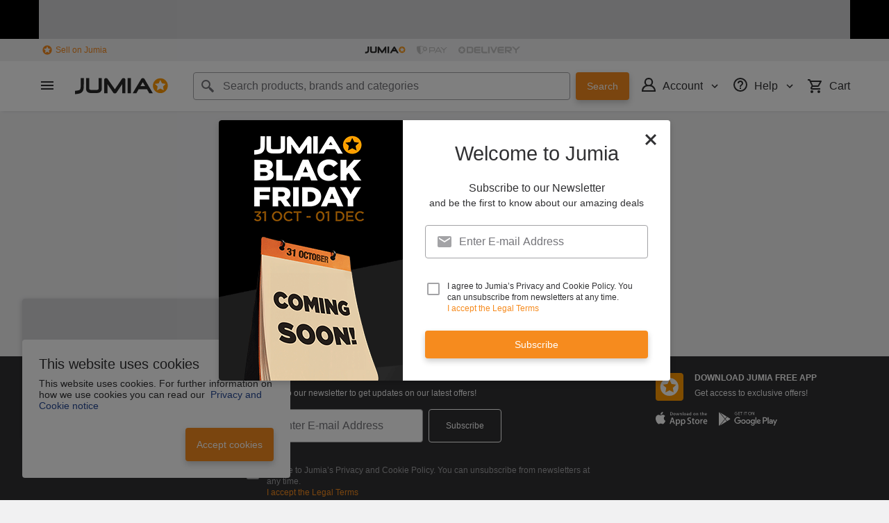

--- FILE ---
content_type: text/html; charset=utf-8
request_url: https://www.jumia.com.ng/mlp-samsung-note-10-lite/
body_size: 30400
content:
<!DOCTYPE html><html lang="en" dir="ltr"><head><meta charset="utf-8"/><title>No results found!</title><meta property="og:type" content="product"/><meta property="og:site_name" content="Jumia Nigeria"/><meta property="og:title" content="No results found!"/><meta property="og:url" content="/mlp-samsung-note-10-lite/"/><meta property="og:image" content="https://ng.jumia.is/cms/jumialogonew.png"/><meta property="og:locale" content="en_NG"/><meta name="title" content="No results found!"/><meta name="robots" content="noindex,follow"/><meta property="fb:app_id" content="728795990650684"/><meta property="fb:pages" content="291297097615087"/><meta name="google-site-verification" content="4vr0StQ8YkyEzgDxkC_mgx0UMSH2xM3vkOaRpaMEjWM"/><meta name="google-site-verification" content="VeavdmtsHUH8fIEGpu4eeF-ryLp5ZXVUOmWmXWzV11I"/><meta name="msvalidate.01" content="66DCE7076C4C56245BAB83C687510491"/><meta name="viewport" content="width=device-width, initial-scale=1.0"/><meta name="application-name" content="Jumia"/><meta name="theme-color" content="#ffffff"/><link rel="manifest" crossorigin="use-credentials" href="https://www.jumia.com.ng/assets_he/manifest/jumia/ng.2bc74913.json"/><link rel="stylesheet" href="https://www.jumia.com.ng/assets_he/css/main.bd349232.css"/><link rel="icon" type="image/ico" sizes="any" href="https://www.jumia.com.ng/assets_he/favicon.87f00114.ico"/><link rel="icon" type="image/svg+xml" href="https://www.jumia.com.ng/assets_he/favicon.adbd556a.svg"/><link rel="preconnect dns-prefetch" href="//bam.nr-data.net"/><link rel="preconnect dns-prefetch" href="//js-agent.newrelic.com"/><link rel="preconnect dns-prefetch" href="//www.google-analytics.com"/><link rel="preconnect dns-prefetch" href="//www.googletagmanager.com"/><link rel="preconnect dns-prefetch" href="//www.facebook.com"/><link rel="preconnect dns-prefetch" href="//connect.facebook.net"/><link rel="preconnect dns-prefetch" href="//static.criteo.net"/><link rel="preconnect dns-prefetch" href="//sslwidget.criteo.com"/><link rel="preconnect dns-prefetch" href="//dis.eu.criteo.com"/><link rel="preconnect dns-prefetch" href="//creativecdn.com"/><link rel="dns-prefetch" href="https://ng.jumia.is"/></head><body><script type='text/javascript'>window.NREUM||(NREUM={});NREUM.info = {"agent":"","beacon":"bam.nr-data.net","errorBeacon":"bam.nr-data.net","licenseKey":"b76de0635f","applicationID":"702890399","agentToken":null,"applicationTime":3.332321,"transactionName":"NVxXYhMHChFYVUELDQwWdkMSEgsPFnVUFgMOVlIZLwk2B0pDWRYRQkUVZi41MA==","queueTime":0,"ttGuid":"a2fbe7d78fbafa04"}; (window.NREUM||(NREUM={})).init={privacy:{cookies_enabled:true},ajax:{deny_list:["bam.nr-data.net"]},feature_flags:["soft_nav"],distributed_tracing:{enabled:true}};(window.NREUM||(NREUM={})).loader_config={agentID:"718362032",accountID:"67325",trustKey:"1300143",xpid:"UgEEU1NADwMCXFhSBAgO",licenseKey:"b76de0635f",applicationID:"702890399",browserID:"718362032"};;/*! For license information please see nr-loader-spa-1.303.0.min.js.LICENSE.txt */
(()=>{var e,t,r={384:(e,t,r)=>{"use strict";r.d(t,{NT:()=>s,US:()=>d,Zm:()=>a,bQ:()=>u,dV:()=>c,pV:()=>l});var n=r(6154),i=r(1863),o=r(1910);const s={beacon:"bam.nr-data.net",errorBeacon:"bam.nr-data.net"};function a(){return n.gm.NREUM||(n.gm.NREUM={}),void 0===n.gm.newrelic&&(n.gm.newrelic=n.gm.NREUM),n.gm.NREUM}function c(){let e=a();return e.o||(e.o={ST:n.gm.setTimeout,SI:n.gm.setImmediate||n.gm.setInterval,CT:n.gm.clearTimeout,XHR:n.gm.XMLHttpRequest,REQ:n.gm.Request,EV:n.gm.Event,PR:n.gm.Promise,MO:n.gm.MutationObserver,FETCH:n.gm.fetch,WS:n.gm.WebSocket},(0,o.i)(...Object.values(e.o))),e}function u(e,t){let r=a();r.initializedAgents??={},t.initializedAt={ms:(0,i.t)(),date:new Date},r.initializedAgents[e]=t}function d(e,t){a()[e]=t}function l(){return function(){let e=a();const t=e.info||{};e.info={beacon:s.beacon,errorBeacon:s.errorBeacon,...t}}(),function(){let e=a();const t=e.init||{};e.init={...t}}(),c(),function(){let e=a();const t=e.loader_config||{};e.loader_config={...t}}(),a()}},782:(e,t,r)=>{"use strict";r.d(t,{T:()=>n});const n=r(860).K7.pageViewTiming},860:(e,t,r)=>{"use strict";r.d(t,{$J:()=>d,K7:()=>c,P3:()=>u,XX:()=>i,Yy:()=>a,df:()=>o,qY:()=>n,v4:()=>s});const n="events",i="jserrors",o="browser/blobs",s="rum",a="browser/logs",c={ajax:"ajax",genericEvents:"generic_events",jserrors:i,logging:"logging",metrics:"metrics",pageAction:"page_action",pageViewEvent:"page_view_event",pageViewTiming:"page_view_timing",sessionReplay:"session_replay",sessionTrace:"session_trace",softNav:"soft_navigations",spa:"spa"},u={[c.pageViewEvent]:1,[c.pageViewTiming]:2,[c.metrics]:3,[c.jserrors]:4,[c.spa]:5,[c.ajax]:6,[c.sessionTrace]:7,[c.softNav]:8,[c.sessionReplay]:9,[c.logging]:10,[c.genericEvents]:11},d={[c.pageViewEvent]:s,[c.pageViewTiming]:n,[c.ajax]:n,[c.spa]:n,[c.softNav]:n,[c.metrics]:i,[c.jserrors]:i,[c.sessionTrace]:o,[c.sessionReplay]:o,[c.logging]:a,[c.genericEvents]:"ins"}},944:(e,t,r)=>{"use strict";r.d(t,{R:()=>i});var n=r(3241);function i(e,t){"function"==typeof console.debug&&(console.debug("New Relic Warning: https://github.com/newrelic/newrelic-browser-agent/blob/main/docs/warning-codes.md#".concat(e),t),(0,n.W)({agentIdentifier:null,drained:null,type:"data",name:"warn",feature:"warn",data:{code:e,secondary:t}}))}},993:(e,t,r)=>{"use strict";r.d(t,{A$:()=>o,ET:()=>s,TZ:()=>a,p_:()=>i});var n=r(860);const i={ERROR:"ERROR",WARN:"WARN",INFO:"INFO",DEBUG:"DEBUG",TRACE:"TRACE"},o={OFF:0,ERROR:1,WARN:2,INFO:3,DEBUG:4,TRACE:5},s="log",a=n.K7.logging},1687:(e,t,r)=>{"use strict";r.d(t,{Ak:()=>u,Ze:()=>f,x3:()=>d});var n=r(3241),i=r(7836),o=r(3606),s=r(860),a=r(2646);const c={};function u(e,t){const r={staged:!1,priority:s.P3[t]||0};l(e),c[e].get(t)||c[e].set(t,r)}function d(e,t){e&&c[e]&&(c[e].get(t)&&c[e].delete(t),p(e,t,!1),c[e].size&&h(e))}function l(e){if(!e)throw new Error("agentIdentifier required");c[e]||(c[e]=new Map)}function f(e="",t="feature",r=!1){if(l(e),!e||!c[e].get(t)||r)return p(e,t);c[e].get(t).staged=!0,h(e)}function h(e){const t=Array.from(c[e]);t.every(([e,t])=>t.staged)&&(t.sort((e,t)=>e[1].priority-t[1].priority),t.forEach(([t])=>{c[e].delete(t),p(e,t)}))}function p(e,t,r=!0){const s=e?i.ee.get(e):i.ee,c=o.i.handlers;if(!s.aborted&&s.backlog&&c){if((0,n.W)({agentIdentifier:e,type:"lifecycle",name:"drain",feature:t}),r){const e=s.backlog[t],r=c[t];if(r){for(let t=0;e&&t<e.length;++t)g(e[t],r);Object.entries(r).forEach(([e,t])=>{Object.values(t||{}).forEach(t=>{t[0]?.on&&t[0]?.context()instanceof a.y&&t[0].on(e,t[1])})})}}s.isolatedBacklog||delete c[t],s.backlog[t]=null,s.emit("drain-"+t,[])}}function g(e,t){var r=e[1];Object.values(t[r]||{}).forEach(t=>{var r=e[0];if(t[0]===r){var n=t[1],i=e[3],o=e[2];n.apply(i,o)}})}},1741:(e,t,r)=>{"use strict";r.d(t,{W:()=>o});var n=r(944),i=r(4261);class o{#e(e,...t){if(this[e]!==o.prototype[e])return this[e](...t);(0,n.R)(35,e)}addPageAction(e,t){return this.#e(i.hG,e,t)}register(e){return this.#e(i.eY,e)}recordCustomEvent(e,t){return this.#e(i.fF,e,t)}setPageViewName(e,t){return this.#e(i.Fw,e,t)}setCustomAttribute(e,t,r){return this.#e(i.cD,e,t,r)}noticeError(e,t){return this.#e(i.o5,e,t)}setUserId(e){return this.#e(i.Dl,e)}setApplicationVersion(e){return this.#e(i.nb,e)}setErrorHandler(e){return this.#e(i.bt,e)}addRelease(e,t){return this.#e(i.k6,e,t)}log(e,t){return this.#e(i.$9,e,t)}start(){return this.#e(i.d3)}finished(e){return this.#e(i.BL,e)}recordReplay(){return this.#e(i.CH)}pauseReplay(){return this.#e(i.Tb)}addToTrace(e){return this.#e(i.U2,e)}setCurrentRouteName(e){return this.#e(i.PA,e)}interaction(e){return this.#e(i.dT,e)}wrapLogger(e,t,r){return this.#e(i.Wb,e,t,r)}measure(e,t){return this.#e(i.V1,e,t)}consent(e){return this.#e(i.Pv,e)}}},1863:(e,t,r)=>{"use strict";function n(){return Math.floor(performance.now())}r.d(t,{t:()=>n})},1910:(e,t,r)=>{"use strict";r.d(t,{i:()=>o});var n=r(944);const i=new Map;function o(...e){return e.every(e=>{if(i.has(e))return i.get(e);const t="function"==typeof e&&e.toString().includes("[native code]");return t||(0,n.R)(64,e?.name||e?.toString()),i.set(e,t),t})}},2555:(e,t,r)=>{"use strict";r.d(t,{D:()=>a,f:()=>s});var n=r(384),i=r(8122);const o={beacon:n.NT.beacon,errorBeacon:n.NT.errorBeacon,licenseKey:void 0,applicationID:void 0,sa:void 0,queueTime:void 0,applicationTime:void 0,ttGuid:void 0,user:void 0,account:void 0,product:void 0,extra:void 0,jsAttributes:{},userAttributes:void 0,atts:void 0,transactionName:void 0,tNamePlain:void 0};function s(e){try{return!!e.licenseKey&&!!e.errorBeacon&&!!e.applicationID}catch(e){return!1}}const a=e=>(0,i.a)(e,o)},2614:(e,t,r)=>{"use strict";r.d(t,{BB:()=>s,H3:()=>n,g:()=>u,iL:()=>c,tS:()=>a,uh:()=>i,wk:()=>o});const n="NRBA",i="SESSION",o=144e5,s=18e5,a={STARTED:"session-started",PAUSE:"session-pause",RESET:"session-reset",RESUME:"session-resume",UPDATE:"session-update"},c={SAME_TAB:"same-tab",CROSS_TAB:"cross-tab"},u={OFF:0,FULL:1,ERROR:2}},2646:(e,t,r)=>{"use strict";r.d(t,{y:()=>n});class n{constructor(e){this.contextId=e}}},2843:(e,t,r)=>{"use strict";r.d(t,{u:()=>i});var n=r(3878);function i(e,t=!1,r,i){(0,n.DD)("visibilitychange",function(){if(t)return void("hidden"===document.visibilityState&&e());e(document.visibilityState)},r,i)}},3241:(e,t,r)=>{"use strict";r.d(t,{W:()=>o});var n=r(6154);const i="newrelic";function o(e={}){try{n.gm.dispatchEvent(new CustomEvent(i,{detail:e}))}catch(e){}}},3304:(e,t,r)=>{"use strict";r.d(t,{A:()=>o});var n=r(7836);const i=()=>{const e=new WeakSet;return(t,r)=>{if("object"==typeof r&&null!==r){if(e.has(r))return;e.add(r)}return r}};function o(e){try{return JSON.stringify(e,i())??""}catch(e){try{n.ee.emit("internal-error",[e])}catch(e){}return""}}},3333:(e,t,r)=>{"use strict";r.d(t,{$v:()=>d,TZ:()=>n,Xh:()=>c,Zp:()=>i,kd:()=>u,mq:()=>a,nf:()=>s,qN:()=>o});const n=r(860).K7.genericEvents,i=["auxclick","click","copy","keydown","paste","scrollend"],o=["focus","blur"],s=4,a=1e3,c=2e3,u=["PageAction","UserAction","BrowserPerformance"],d={RESOURCES:"experimental.resources",REGISTER:"register"}},3434:(e,t,r)=>{"use strict";r.d(t,{Jt:()=>o,YM:()=>u});var n=r(7836),i=r(5607);const o="nr@original:".concat(i.W),s=50;var a=Object.prototype.hasOwnProperty,c=!1;function u(e,t){return e||(e=n.ee),r.inPlace=function(e,t,n,i,o){n||(n="");const s="-"===n.charAt(0);for(let a=0;a<t.length;a++){const c=t[a],u=e[c];l(u)||(e[c]=r(u,s?c+n:n,i,c,o))}},r.flag=o,r;function r(t,r,n,c,u){return l(t)?t:(r||(r=""),nrWrapper[o]=t,function(e,t,r){if(Object.defineProperty&&Object.keys)try{return Object.keys(e).forEach(function(r){Object.defineProperty(t,r,{get:function(){return e[r]},set:function(t){return e[r]=t,t}})}),t}catch(e){d([e],r)}for(var n in e)a.call(e,n)&&(t[n]=e[n])}(t,nrWrapper,e),nrWrapper);function nrWrapper(){var o,a,l,f;let h;try{a=this,o=[...arguments],l="function"==typeof n?n(o,a):n||{}}catch(t){d([t,"",[o,a,c],l],e)}i(r+"start",[o,a,c],l,u);const p=performance.now();let g;try{return f=t.apply(a,o),g=performance.now(),f}catch(e){throw g=performance.now(),i(r+"err",[o,a,e],l,u),h=e,h}finally{const e=g-p,t={start:p,end:g,duration:e,isLongTask:e>=s,methodName:c,thrownError:h};t.isLongTask&&i("long-task",[t,a],l,u),i(r+"end",[o,a,f],l,u)}}}function i(r,n,i,o){if(!c||t){var s=c;c=!0;try{e.emit(r,n,i,t,o)}catch(t){d([t,r,n,i],e)}c=s}}}function d(e,t){t||(t=n.ee);try{t.emit("internal-error",e)}catch(e){}}function l(e){return!(e&&"function"==typeof e&&e.apply&&!e[o])}},3606:(e,t,r)=>{"use strict";r.d(t,{i:()=>o});var n=r(9908);o.on=s;var i=o.handlers={};function o(e,t,r,o){s(o||n.d,i,e,t,r)}function s(e,t,r,i,o){o||(o="feature"),e||(e=n.d);var s=t[o]=t[o]||{};(s[r]=s[r]||[]).push([e,i])}},3738:(e,t,r)=>{"use strict";r.d(t,{He:()=>i,Kp:()=>a,Lc:()=>u,Rz:()=>d,TZ:()=>n,bD:()=>o,d3:()=>s,jx:()=>l,sl:()=>f,uP:()=>c});const n=r(860).K7.sessionTrace,i="bstResource",o="resource",s="-start",a="-end",c="fn"+s,u="fn"+a,d="pushState",l=1e3,f=3e4},3785:(e,t,r)=>{"use strict";r.d(t,{R:()=>c,b:()=>u});var n=r(9908),i=r(1863),o=r(860),s=r(8154),a=r(993);function c(e,t,r={},c=a.p_.INFO,u,d=(0,i.t)()){(0,n.p)(s.xV,["API/logging/".concat(c.toLowerCase(),"/called")],void 0,o.K7.metrics,e),(0,n.p)(a.ET,[d,t,r,c,u],void 0,o.K7.logging,e)}function u(e){return"string"==typeof e&&Object.values(a.p_).some(t=>t===e.toUpperCase().trim())}},3878:(e,t,r)=>{"use strict";function n(e,t){return{capture:e,passive:!1,signal:t}}function i(e,t,r=!1,i){window.addEventListener(e,t,n(r,i))}function o(e,t,r=!1,i){document.addEventListener(e,t,n(r,i))}r.d(t,{DD:()=>o,jT:()=>n,sp:()=>i})},3962:(e,t,r)=>{"use strict";r.d(t,{AM:()=>s,O2:()=>l,OV:()=>o,Qu:()=>f,TZ:()=>c,ih:()=>h,pP:()=>a,t1:()=>d,tC:()=>i,wD:()=>u});var n=r(860);const i=["click","keydown","submit"],o="popstate",s="api",a="initialPageLoad",c=n.K7.softNav,u=5e3,d=500,l={INITIAL_PAGE_LOAD:"",ROUTE_CHANGE:1,UNSPECIFIED:2},f={INTERACTION:1,AJAX:2,CUSTOM_END:3,CUSTOM_TRACER:4},h={IP:"in progress",PF:"pending finish",FIN:"finished",CAN:"cancelled"}},4234:(e,t,r)=>{"use strict";r.d(t,{W:()=>o});var n=r(7836),i=r(1687);class o{constructor(e,t){this.agentIdentifier=e,this.ee=n.ee.get(e),this.featureName=t,this.blocked=!1}deregisterDrain(){(0,i.x3)(this.agentIdentifier,this.featureName)}}},4261:(e,t,r)=>{"use strict";r.d(t,{$9:()=>d,BL:()=>c,CH:()=>p,Dl:()=>R,Fw:()=>w,PA:()=>v,Pl:()=>n,Pv:()=>A,Tb:()=>f,U2:()=>s,V1:()=>E,Wb:()=>T,bt:()=>y,cD:()=>b,d3:()=>x,dT:()=>u,eY:()=>g,fF:()=>h,hG:()=>o,hw:()=>i,k6:()=>a,nb:()=>m,o5:()=>l});const n="api-",i=n+"ixn-",o="addPageAction",s="addToTrace",a="addRelease",c="finished",u="interaction",d="log",l="noticeError",f="pauseReplay",h="recordCustomEvent",p="recordReplay",g="register",m="setApplicationVersion",v="setCurrentRouteName",b="setCustomAttribute",y="setErrorHandler",w="setPageViewName",R="setUserId",x="start",T="wrapLogger",E="measure",A="consent"},4387:(e,t,r)=>{"use strict";function n(e={}){return!(!e.id||!e.name)}function i(e){return"string"==typeof e&&e.trim().length<501||"number"==typeof e}function o(e,t){if(2!==t?.harvestEndpointVersion)return{};const r=t.agentRef.runtime.appMetadata.agents[0].entityGuid;return n(e)?{"mfe.id":e.id,"mfe.name":e.name,eventSource:e.eventSource,"parent.id":e.parent?.id||r}:{"entity.guid":r,appId:t.agentRef.info.applicationID}}r.d(t,{Ux:()=>o,c7:()=>n,yo:()=>i})},5205:(e,t,r)=>{"use strict";r.d(t,{j:()=>_});var n=r(384),i=r(1741);var o=r(2555),s=r(3333);const a=e=>{if(!e||"string"!=typeof e)return!1;try{document.createDocumentFragment().querySelector(e)}catch{return!1}return!0};var c=r(2614),u=r(944),d=r(8122);const l="[data-nr-mask]",f=e=>(0,d.a)(e,(()=>{const e={feature_flags:[],experimental:{allow_registered_children:!1,resources:!1},mask_selector:"*",block_selector:"[data-nr-block]",mask_input_options:{color:!1,date:!1,"datetime-local":!1,email:!1,month:!1,number:!1,range:!1,search:!1,tel:!1,text:!1,time:!1,url:!1,week:!1,textarea:!1,select:!1,password:!0}};return{ajax:{deny_list:void 0,block_internal:!0,enabled:!0,autoStart:!0},api:{get allow_registered_children(){return e.feature_flags.includes(s.$v.REGISTER)||e.experimental.allow_registered_children},set allow_registered_children(t){e.experimental.allow_registered_children=t},duplicate_registered_data:!1},browser_consent_mode:{enabled:!1},distributed_tracing:{enabled:void 0,exclude_newrelic_header:void 0,cors_use_newrelic_header:void 0,cors_use_tracecontext_headers:void 0,allowed_origins:void 0},get feature_flags(){return e.feature_flags},set feature_flags(t){e.feature_flags=t},generic_events:{enabled:!0,autoStart:!0},harvest:{interval:30},jserrors:{enabled:!0,autoStart:!0},logging:{enabled:!0,autoStart:!0},metrics:{enabled:!0,autoStart:!0},obfuscate:void 0,page_action:{enabled:!0},page_view_event:{enabled:!0,autoStart:!0},page_view_timing:{enabled:!0,autoStart:!0},performance:{capture_marks:!1,capture_measures:!1,capture_detail:!0,resources:{get enabled(){return e.feature_flags.includes(s.$v.RESOURCES)||e.experimental.resources},set enabled(t){e.experimental.resources=t},asset_types:[],first_party_domains:[],ignore_newrelic:!0}},privacy:{cookies_enabled:!0},proxy:{assets:void 0,beacon:void 0},session:{expiresMs:c.wk,inactiveMs:c.BB},session_replay:{autoStart:!0,enabled:!1,preload:!1,sampling_rate:10,error_sampling_rate:100,collect_fonts:!1,inline_images:!1,fix_stylesheets:!0,mask_all_inputs:!0,get mask_text_selector(){return e.mask_selector},set mask_text_selector(t){a(t)?e.mask_selector="".concat(t,",").concat(l):""===t||null===t?e.mask_selector=l:(0,u.R)(5,t)},get block_class(){return"nr-block"},get ignore_class(){return"nr-ignore"},get mask_text_class(){return"nr-mask"},get block_selector(){return e.block_selector},set block_selector(t){a(t)?e.block_selector+=",".concat(t):""!==t&&(0,u.R)(6,t)},get mask_input_options(){return e.mask_input_options},set mask_input_options(t){t&&"object"==typeof t?e.mask_input_options={...t,password:!0}:(0,u.R)(7,t)}},session_trace:{enabled:!0,autoStart:!0},soft_navigations:{enabled:!0,autoStart:!0},spa:{enabled:!0,autoStart:!0},ssl:void 0,user_actions:{enabled:!0,elementAttributes:["id","className","tagName","type"]}}})());var h=r(6154),p=r(9324);let g=0;const m={buildEnv:p.F3,distMethod:p.Xs,version:p.xv,originTime:h.WN},v={consented:!1},b={appMetadata:{},get consented(){return this.session?.state?.consent||v.consented},set consented(e){v.consented=e},customTransaction:void 0,denyList:void 0,disabled:!1,harvester:void 0,isolatedBacklog:!1,isRecording:!1,loaderType:void 0,maxBytes:3e4,obfuscator:void 0,onerror:void 0,ptid:void 0,releaseIds:{},session:void 0,timeKeeper:void 0,registeredEntities:[],jsAttributesMetadata:{bytes:0},get harvestCount(){return++g}},y=e=>{const t=(0,d.a)(e,b),r=Object.keys(m).reduce((e,t)=>(e[t]={value:m[t],writable:!1,configurable:!0,enumerable:!0},e),{});return Object.defineProperties(t,r)};var w=r(5701);const R=e=>{const t=e.startsWith("http");e+="/",r.p=t?e:"https://"+e};var x=r(7836),T=r(3241);const E={accountID:void 0,trustKey:void 0,agentID:void 0,licenseKey:void 0,applicationID:void 0,xpid:void 0},A=e=>(0,d.a)(e,E),S=new Set;function _(e,t={},r,s){let{init:a,info:c,loader_config:u,runtime:d={},exposed:l=!0}=t;if(!c){const e=(0,n.pV)();a=e.init,c=e.info,u=e.loader_config}e.init=f(a||{}),e.loader_config=A(u||{}),c.jsAttributes??={},h.bv&&(c.jsAttributes.isWorker=!0),e.info=(0,o.D)(c);const p=e.init,g=[c.beacon,c.errorBeacon];S.has(e.agentIdentifier)||(p.proxy.assets&&(R(p.proxy.assets),g.push(p.proxy.assets)),p.proxy.beacon&&g.push(p.proxy.beacon),e.beacons=[...g],function(e){const t=(0,n.pV)();Object.getOwnPropertyNames(i.W.prototype).forEach(r=>{const n=i.W.prototype[r];if("function"!=typeof n||"constructor"===n)return;let o=t[r];e[r]&&!1!==e.exposed&&"micro-agent"!==e.runtime?.loaderType&&(t[r]=(...t)=>{const n=e[r](...t);return o?o(...t):n})})}(e),(0,n.US)("activatedFeatures",w.B),e.runSoftNavOverSpa&&=!0===p.soft_navigations.enabled&&p.feature_flags.includes("soft_nav")),d.denyList=[...p.ajax.deny_list||[],...p.ajax.block_internal?g:[]],d.ptid=e.agentIdentifier,d.loaderType=r,e.runtime=y(d),S.has(e.agentIdentifier)||(e.ee=x.ee.get(e.agentIdentifier),e.exposed=l,(0,T.W)({agentIdentifier:e.agentIdentifier,drained:!!w.B?.[e.agentIdentifier],type:"lifecycle",name:"initialize",feature:void 0,data:e.config})),S.add(e.agentIdentifier)}},5270:(e,t,r)=>{"use strict";r.d(t,{Aw:()=>s,SR:()=>o,rF:()=>a});var n=r(384),i=r(7767);function o(e){return!!(0,n.dV)().o.MO&&(0,i.V)(e)&&!0===e?.session_trace.enabled}function s(e){return!0===e?.session_replay.preload&&o(e)}function a(e,t){try{if("string"==typeof t?.type){if("password"===t.type.toLowerCase())return"*".repeat(e?.length||0);if(void 0!==t?.dataset?.nrUnmask||t?.classList?.contains("nr-unmask"))return e}}catch(e){}return"string"==typeof e?e.replace(/[\S]/g,"*"):"*".repeat(e?.length||0)}},5289:(e,t,r)=>{"use strict";r.d(t,{GG:()=>o,Qr:()=>a,sB:()=>s});var n=r(3878);function i(){return"undefined"==typeof document||"complete"===document.readyState}function o(e,t){if(i())return e();(0,n.sp)("load",e,t)}function s(e){if(i())return e();(0,n.DD)("DOMContentLoaded",e)}function a(e){if(i())return e();(0,n.sp)("popstate",e)}},5607:(e,t,r)=>{"use strict";r.d(t,{W:()=>n});const n=(0,r(9566).bz)()},5701:(e,t,r)=>{"use strict";r.d(t,{B:()=>o,t:()=>s});var n=r(3241);const i=new Set,o={};function s(e,t){const r=t.agentIdentifier;o[r]??={},e&&"object"==typeof e&&(i.has(r)||(t.ee.emit("rumresp",[e]),o[r]=e,i.add(r),(0,n.W)({agentIdentifier:r,loaded:!0,drained:!0,type:"lifecycle",name:"load",feature:void 0,data:e})))}},6154:(e,t,r)=>{"use strict";r.d(t,{A4:()=>a,OF:()=>d,RI:()=>i,WN:()=>h,bv:()=>o,gm:()=>s,lR:()=>f,m:()=>u,mw:()=>c,sb:()=>l});var n=r(1863);const i="undefined"!=typeof window&&!!window.document,o="undefined"!=typeof WorkerGlobalScope&&("undefined"!=typeof self&&self instanceof WorkerGlobalScope&&self.navigator instanceof WorkerNavigator||"undefined"!=typeof globalThis&&globalThis instanceof WorkerGlobalScope&&globalThis.navigator instanceof WorkerNavigator),s=i?window:"undefined"!=typeof WorkerGlobalScope&&("undefined"!=typeof self&&self instanceof WorkerGlobalScope&&self||"undefined"!=typeof globalThis&&globalThis instanceof WorkerGlobalScope&&globalThis),a="complete"===s?.document?.readyState,c=Boolean("hidden"===s?.document?.visibilityState),u=""+s?.location,d=/iPad|iPhone|iPod/.test(s.navigator?.userAgent),l=d&&"undefined"==typeof SharedWorker,f=(()=>{const e=s.navigator?.userAgent?.match(/Firefox[/\s](\d+\.\d+)/);return Array.isArray(e)&&e.length>=2?+e[1]:0})(),h=Date.now()-(0,n.t)()},6344:(e,t,r)=>{"use strict";r.d(t,{BB:()=>d,Qb:()=>l,TZ:()=>i,Ug:()=>s,Vh:()=>o,_s:()=>a,bc:()=>u,yP:()=>c});var n=r(2614);const i=r(860).K7.sessionReplay,o="errorDuringReplay",s=.12,a={DomContentLoaded:0,Load:1,FullSnapshot:2,IncrementalSnapshot:3,Meta:4,Custom:5},c={[n.g.ERROR]:15e3,[n.g.FULL]:3e5,[n.g.OFF]:0},u={RESET:{message:"Session was reset",sm:"Reset"},IMPORT:{message:"Recorder failed to import",sm:"Import"},TOO_MANY:{message:"429: Too Many Requests",sm:"Too-Many"},TOO_BIG:{message:"Payload was too large",sm:"Too-Big"},CROSS_TAB:{message:"Session Entity was set to OFF on another tab",sm:"Cross-Tab"},ENTITLEMENTS:{message:"Session Replay is not allowed and will not be started",sm:"Entitlement"}},d=5e3,l={API:"api",RESUME:"resume",SWITCH_TO_FULL:"switchToFull",INITIALIZE:"initialize",PRELOAD:"preload"}},6389:(e,t,r)=>{"use strict";function n(e,t=500,r={}){const n=r?.leading||!1;let i;return(...r)=>{n&&void 0===i&&(e.apply(this,r),i=setTimeout(()=>{i=clearTimeout(i)},t)),n||(clearTimeout(i),i=setTimeout(()=>{e.apply(this,r)},t))}}function i(e){let t=!1;return(...r)=>{t||(t=!0,e.apply(this,r))}}r.d(t,{J:()=>i,s:()=>n})},6630:(e,t,r)=>{"use strict";r.d(t,{T:()=>n});const n=r(860).K7.pageViewEvent},6774:(e,t,r)=>{"use strict";r.d(t,{T:()=>n});const n=r(860).K7.jserrors},7295:(e,t,r)=>{"use strict";r.d(t,{Xv:()=>s,gX:()=>i,iW:()=>o});var n=[];function i(e){if(!e||o(e))return!1;if(0===n.length)return!0;for(var t=0;t<n.length;t++){var r=n[t];if("*"===r.hostname)return!1;if(a(r.hostname,e.hostname)&&c(r.pathname,e.pathname))return!1}return!0}function o(e){return void 0===e.hostname}function s(e){if(n=[],e&&e.length)for(var t=0;t<e.length;t++){let r=e[t];if(!r)continue;0===r.indexOf("http://")?r=r.substring(7):0===r.indexOf("https://")&&(r=r.substring(8));const i=r.indexOf("/");let o,s;i>0?(o=r.substring(0,i),s=r.substring(i)):(o=r,s="");let[a]=o.split(":");n.push({hostname:a,pathname:s})}}function a(e,t){return!(e.length>t.length)&&t.indexOf(e)===t.length-e.length}function c(e,t){return 0===e.indexOf("/")&&(e=e.substring(1)),0===t.indexOf("/")&&(t=t.substring(1)),""===e||e===t}},7378:(e,t,r)=>{"use strict";r.d(t,{$p:()=>x,BR:()=>b,Kp:()=>R,L3:()=>y,Lc:()=>c,NC:()=>o,SG:()=>d,TZ:()=>i,U6:()=>p,UT:()=>m,d3:()=>w,dT:()=>f,e5:()=>E,gx:()=>v,l9:()=>l,oW:()=>h,op:()=>g,rw:()=>u,tH:()=>A,uP:()=>a,wW:()=>T,xq:()=>s});var n=r(384);const i=r(860).K7.spa,o=["click","submit","keypress","keydown","keyup","change"],s=999,a="fn-start",c="fn-end",u="cb-start",d="api-ixn-",l="remaining",f="interaction",h="spaNode",p="jsonpNode",g="fetch-start",m="fetch-done",v="fetch-body-",b="jsonp-end",y=(0,n.dV)().o.ST,w="-start",R="-end",x="-body",T="cb"+R,E="jsTime",A="fetch"},7485:(e,t,r)=>{"use strict";r.d(t,{D:()=>i});var n=r(6154);function i(e){if(0===(e||"").indexOf("data:"))return{protocol:"data"};try{const t=new URL(e,location.href),r={port:t.port,hostname:t.hostname,pathname:t.pathname,search:t.search,protocol:t.protocol.slice(0,t.protocol.indexOf(":")),sameOrigin:t.protocol===n.gm?.location?.protocol&&t.host===n.gm?.location?.host};return r.port&&""!==r.port||("http:"===t.protocol&&(r.port="80"),"https:"===t.protocol&&(r.port="443")),r.pathname&&""!==r.pathname?r.pathname.startsWith("/")||(r.pathname="/".concat(r.pathname)):r.pathname="/",r}catch(e){return{}}}},7699:(e,t,r)=>{"use strict";r.d(t,{It:()=>o,KC:()=>a,No:()=>i,qh:()=>s});var n=r(860);const i=16e3,o=1e6,s="SESSION_ERROR",a={[n.K7.logging]:!0,[n.K7.genericEvents]:!1,[n.K7.jserrors]:!1,[n.K7.ajax]:!1}},7767:(e,t,r)=>{"use strict";r.d(t,{V:()=>i});var n=r(6154);const i=e=>n.RI&&!0===e?.privacy.cookies_enabled},7836:(e,t,r)=>{"use strict";r.d(t,{P:()=>a,ee:()=>c});var n=r(384),i=r(8990),o=r(2646),s=r(5607);const a="nr@context:".concat(s.W),c=function e(t,r){var n={},s={},d={},l=!1;try{l=16===r.length&&u.initializedAgents?.[r]?.runtime.isolatedBacklog}catch(e){}var f={on:p,addEventListener:p,removeEventListener:function(e,t){var r=n[e];if(!r)return;for(var i=0;i<r.length;i++)r[i]===t&&r.splice(i,1)},emit:function(e,r,n,i,o){!1!==o&&(o=!0);if(c.aborted&&!i)return;t&&o&&t.emit(e,r,n);var a=h(n);g(e).forEach(e=>{e.apply(a,r)});var u=v()[s[e]];u&&u.push([f,e,r,a]);return a},get:m,listeners:g,context:h,buffer:function(e,t){const r=v();if(t=t||"feature",f.aborted)return;Object.entries(e||{}).forEach(([e,n])=>{s[n]=t,t in r||(r[t]=[])})},abort:function(){f._aborted=!0,Object.keys(f.backlog).forEach(e=>{delete f.backlog[e]})},isBuffering:function(e){return!!v()[s[e]]},debugId:r,backlog:l?{}:t&&"object"==typeof t.backlog?t.backlog:{},isolatedBacklog:l};return Object.defineProperty(f,"aborted",{get:()=>{let e=f._aborted||!1;return e||(t&&(e=t.aborted),e)}}),f;function h(e){return e&&e instanceof o.y?e:e?(0,i.I)(e,a,()=>new o.y(a)):new o.y(a)}function p(e,t){n[e]=g(e).concat(t)}function g(e){return n[e]||[]}function m(t){return d[t]=d[t]||e(f,t)}function v(){return f.backlog}}(void 0,"globalEE"),u=(0,n.Zm)();u.ee||(u.ee=c)},8122:(e,t,r)=>{"use strict";r.d(t,{a:()=>i});var n=r(944);function i(e,t){try{if(!e||"object"!=typeof e)return(0,n.R)(3);if(!t||"object"!=typeof t)return(0,n.R)(4);const r=Object.create(Object.getPrototypeOf(t),Object.getOwnPropertyDescriptors(t)),o=0===Object.keys(r).length?e:r;for(let s in o)if(void 0!==e[s])try{if(null===e[s]){r[s]=null;continue}Array.isArray(e[s])&&Array.isArray(t[s])?r[s]=Array.from(new Set([...e[s],...t[s]])):"object"==typeof e[s]&&"object"==typeof t[s]?r[s]=i(e[s],t[s]):r[s]=e[s]}catch(e){r[s]||(0,n.R)(1,e)}return r}catch(e){(0,n.R)(2,e)}}},8139:(e,t,r)=>{"use strict";r.d(t,{u:()=>f});var n=r(7836),i=r(3434),o=r(8990),s=r(6154);const a={},c=s.gm.XMLHttpRequest,u="addEventListener",d="removeEventListener",l="nr@wrapped:".concat(n.P);function f(e){var t=function(e){return(e||n.ee).get("events")}(e);if(a[t.debugId]++)return t;a[t.debugId]=1;var r=(0,i.YM)(t,!0);function f(e){r.inPlace(e,[u,d],"-",p)}function p(e,t){return e[1]}return"getPrototypeOf"in Object&&(s.RI&&h(document,f),c&&h(c.prototype,f),h(s.gm,f)),t.on(u+"-start",function(e,t){var n=e[1];if(null!==n&&("function"==typeof n||"object"==typeof n)&&"newrelic"!==e[0]){var i=(0,o.I)(n,l,function(){var e={object:function(){if("function"!=typeof n.handleEvent)return;return n.handleEvent.apply(n,arguments)},function:n}[typeof n];return e?r(e,"fn-",null,e.name||"anonymous"):n});this.wrapped=e[1]=i}}),t.on(d+"-start",function(e){e[1]=this.wrapped||e[1]}),t}function h(e,t,...r){let n=e;for(;"object"==typeof n&&!Object.prototype.hasOwnProperty.call(n,u);)n=Object.getPrototypeOf(n);n&&t(n,...r)}},8154:(e,t,r)=>{"use strict";r.d(t,{z_:()=>o,XG:()=>a,TZ:()=>n,rs:()=>i,xV:()=>s});r(6154),r(9566),r(384);const n=r(860).K7.metrics,i="sm",o="cm",s="storeSupportabilityMetrics",a="storeEventMetrics"},8374:(e,t,r)=>{r.nc=(()=>{try{return document?.currentScript?.nonce}catch(e){}return""})()},8990:(e,t,r)=>{"use strict";r.d(t,{I:()=>i});var n=Object.prototype.hasOwnProperty;function i(e,t,r){if(n.call(e,t))return e[t];var i=r();if(Object.defineProperty&&Object.keys)try{return Object.defineProperty(e,t,{value:i,writable:!0,enumerable:!1}),i}catch(e){}return e[t]=i,i}},9300:(e,t,r)=>{"use strict";r.d(t,{T:()=>n});const n=r(860).K7.ajax},9324:(e,t,r)=>{"use strict";r.d(t,{AJ:()=>s,F3:()=>i,Xs:()=>o,Yq:()=>a,xv:()=>n});const n="1.303.0",i="PROD",o="CDN",s="@newrelic/rrweb",a="1.0.1"},9566:(e,t,r)=>{"use strict";r.d(t,{LA:()=>a,ZF:()=>c,bz:()=>s,el:()=>u});var n=r(6154);const i="xxxxxxxx-xxxx-4xxx-yxxx-xxxxxxxxxxxx";function o(e,t){return e?15&e[t]:16*Math.random()|0}function s(){const e=n.gm?.crypto||n.gm?.msCrypto;let t,r=0;return e&&e.getRandomValues&&(t=e.getRandomValues(new Uint8Array(30))),i.split("").map(e=>"x"===e?o(t,r++).toString(16):"y"===e?(3&o()|8).toString(16):e).join("")}function a(e){const t=n.gm?.crypto||n.gm?.msCrypto;let r,i=0;t&&t.getRandomValues&&(r=t.getRandomValues(new Uint8Array(e)));const s=[];for(var a=0;a<e;a++)s.push(o(r,i++).toString(16));return s.join("")}function c(){return a(16)}function u(){return a(32)}},9908:(e,t,r)=>{"use strict";r.d(t,{d:()=>n,p:()=>i});var n=r(7836).ee.get("handle");function i(e,t,r,i,o){o?(o.buffer([e],i),o.emit(e,t,r)):(n.buffer([e],i),n.emit(e,t,r))}}},n={};function i(e){var t=n[e];if(void 0!==t)return t.exports;var o=n[e]={exports:{}};return r[e](o,o.exports,i),o.exports}i.m=r,i.d=(e,t)=>{for(var r in t)i.o(t,r)&&!i.o(e,r)&&Object.defineProperty(e,r,{enumerable:!0,get:t[r]})},i.f={},i.e=e=>Promise.all(Object.keys(i.f).reduce((t,r)=>(i.f[r](e,t),t),[])),i.u=e=>({212:"nr-spa-compressor",249:"nr-spa-recorder",478:"nr-spa"}[e]+"-1.303.0.min.js"),i.o=(e,t)=>Object.prototype.hasOwnProperty.call(e,t),e={},t="NRBA-1.303.0.PROD:",i.l=(r,n,o,s)=>{if(e[r])e[r].push(n);else{var a,c;if(void 0!==o)for(var u=document.getElementsByTagName("script"),d=0;d<u.length;d++){var l=u[d];if(l.getAttribute("src")==r||l.getAttribute("data-webpack")==t+o){a=l;break}}if(!a){c=!0;var f={478:"sha512-Q1pLqcoiNmLHv0rtq3wFkJBA3kofBdRJl0ExDl0mTuAoCBd0qe/1J0XWrDlQKuNlUryL6aZfVkAMPLmoikWIoQ==",249:"sha512-695ZzudsxlMtHKnpDNvkMlJd3tdMtY03IQKVCw9SX12tjUC+f7Nrx5tnWO72Vg9RFf6DSY6wVmM3cEkRM12kkQ==",212:"sha512-18Gx1wIBsppcn0AnKFhwgw4IciNgFxiw3J74W393Ape+wtg4hlg7t6SBKsIE/Dk/tfl2yltgcgBFvYRs283AFg=="};(a=document.createElement("script")).charset="utf-8",i.nc&&a.setAttribute("nonce",i.nc),a.setAttribute("data-webpack",t+o),a.src=r,0!==a.src.indexOf(window.location.origin+"/")&&(a.crossOrigin="anonymous"),f[s]&&(a.integrity=f[s])}e[r]=[n];var h=(t,n)=>{a.onerror=a.onload=null,clearTimeout(p);var i=e[r];if(delete e[r],a.parentNode&&a.parentNode.removeChild(a),i&&i.forEach(e=>e(n)),t)return t(n)},p=setTimeout(h.bind(null,void 0,{type:"timeout",target:a}),12e4);a.onerror=h.bind(null,a.onerror),a.onload=h.bind(null,a.onload),c&&document.head.appendChild(a)}},i.r=e=>{"undefined"!=typeof Symbol&&Symbol.toStringTag&&Object.defineProperty(e,Symbol.toStringTag,{value:"Module"}),Object.defineProperty(e,"__esModule",{value:!0})},i.p="https://js-agent.newrelic.com/",(()=>{var e={38:0,788:0};i.f.j=(t,r)=>{var n=i.o(e,t)?e[t]:void 0;if(0!==n)if(n)r.push(n[2]);else{var o=new Promise((r,i)=>n=e[t]=[r,i]);r.push(n[2]=o);var s=i.p+i.u(t),a=new Error;i.l(s,r=>{if(i.o(e,t)&&(0!==(n=e[t])&&(e[t]=void 0),n)){var o=r&&("load"===r.type?"missing":r.type),s=r&&r.target&&r.target.src;a.message="Loading chunk "+t+" failed.\n("+o+": "+s+")",a.name="ChunkLoadError",a.type=o,a.request=s,n[1](a)}},"chunk-"+t,t)}};var t=(t,r)=>{var n,o,[s,a,c]=r,u=0;if(s.some(t=>0!==e[t])){for(n in a)i.o(a,n)&&(i.m[n]=a[n]);if(c)c(i)}for(t&&t(r);u<s.length;u++)o=s[u],i.o(e,o)&&e[o]&&e[o][0](),e[o]=0},r=self["webpackChunk:NRBA-1.303.0.PROD"]=self["webpackChunk:NRBA-1.303.0.PROD"]||[];r.forEach(t.bind(null,0)),r.push=t.bind(null,r.push.bind(r))})(),(()=>{"use strict";i(8374);var e=i(9566),t=i(1741);class r extends t.W{agentIdentifier=(0,e.LA)(16)}var n=i(860);const o=Object.values(n.K7);var s=i(5205);var a=i(9908),c=i(1863),u=i(4261),d=i(3241),l=i(944),f=i(5701),h=i(8154);function p(e,t,i,o){const s=o||i;!s||s[e]&&s[e]!==r.prototype[e]||(s[e]=function(){(0,a.p)(h.xV,["API/"+e+"/called"],void 0,n.K7.metrics,i.ee),(0,d.W)({agentIdentifier:i.agentIdentifier,drained:!!f.B?.[i.agentIdentifier],type:"data",name:"api",feature:u.Pl+e,data:{}});try{return t.apply(this,arguments)}catch(e){(0,l.R)(23,e)}})}function g(e,t,r,n,i){const o=e.info;null===r?delete o.jsAttributes[t]:o.jsAttributes[t]=r,(i||null===r)&&(0,a.p)(u.Pl+n,[(0,c.t)(),t,r],void 0,"session",e.ee)}var m=i(1687),v=i(4234),b=i(5289),y=i(6154),w=i(5270),R=i(7767),x=i(6389),T=i(7699);class E extends v.W{constructor(e,t){super(e.agentIdentifier,t),this.agentRef=e,this.abortHandler=void 0,this.featAggregate=void 0,this.loadedSuccessfully=void 0,this.onAggregateImported=new Promise(e=>{this.loadedSuccessfully=e}),this.deferred=Promise.resolve(),!1===e.init[this.featureName].autoStart?this.deferred=new Promise((t,r)=>{this.ee.on("manual-start-all",(0,x.J)(()=>{(0,m.Ak)(e.agentIdentifier,this.featureName),t()}))}):(0,m.Ak)(e.agentIdentifier,t)}importAggregator(e,t,r={}){if(this.featAggregate)return;const n=async()=>{let n;await this.deferred;try{if((0,R.V)(e.init)){const{setupAgentSession:t}=await i.e(478).then(i.bind(i,8766));n=t(e)}}catch(e){(0,l.R)(20,e),this.ee.emit("internal-error",[e]),(0,a.p)(T.qh,[e],void 0,this.featureName,this.ee)}try{if(!this.#t(this.featureName,n,e.init))return(0,m.Ze)(this.agentIdentifier,this.featureName),void this.loadedSuccessfully(!1);const{Aggregate:i}=await t();this.featAggregate=new i(e,r),e.runtime.harvester.initializedAggregates.push(this.featAggregate),this.loadedSuccessfully(!0)}catch(e){(0,l.R)(34,e),this.abortHandler?.(),(0,m.Ze)(this.agentIdentifier,this.featureName,!0),this.loadedSuccessfully(!1),this.ee&&this.ee.abort()}};y.RI?(0,b.GG)(()=>n(),!0):n()}#t(e,t,r){if(this.blocked)return!1;switch(e){case n.K7.sessionReplay:return(0,w.SR)(r)&&!!t;case n.K7.sessionTrace:return!!t;default:return!0}}}var A=i(6630),S=i(2614);class _ extends E{static featureName=A.T;constructor(e){var t;super(e,A.T),this.setupInspectionEvents(e.agentIdentifier),t=e,p(u.Fw,function(e,r){"string"==typeof e&&("/"!==e.charAt(0)&&(e="/"+e),t.runtime.customTransaction=(r||"http://custom.transaction")+e,(0,a.p)(u.Pl+u.Fw,[(0,c.t)()],void 0,void 0,t.ee))},t),this.importAggregator(e,()=>i.e(478).then(i.bind(i,1983)))}setupInspectionEvents(e){const t=(t,r)=>{t&&(0,d.W)({agentIdentifier:e,timeStamp:t.timeStamp,loaded:"complete"===t.target.readyState,type:"window",name:r,data:t.target.location+""})};(0,b.sB)(e=>{t(e,"DOMContentLoaded")}),(0,b.GG)(e=>{t(e,"load")}),(0,b.Qr)(e=>{t(e,"navigate")}),this.ee.on(S.tS.UPDATE,(t,r)=>{(0,d.W)({agentIdentifier:e,type:"lifecycle",name:"session",data:r})})}}var O=i(384);var N=i(2843),I=i(3878),P=i(782);class j extends E{static featureName=P.T;constructor(e){super(e,P.T),y.RI&&((0,N.u)(()=>(0,a.p)("docHidden",[(0,c.t)()],void 0,P.T,this.ee),!0),(0,I.sp)("pagehide",()=>(0,a.p)("winPagehide",[(0,c.t)()],void 0,P.T,this.ee)),this.importAggregator(e,()=>i.e(478).then(i.bind(i,9917))))}}class k extends E{static featureName=h.TZ;constructor(e){super(e,h.TZ),y.RI&&document.addEventListener("securitypolicyviolation",e=>{(0,a.p)(h.xV,["Generic/CSPViolation/Detected"],void 0,this.featureName,this.ee)}),this.importAggregator(e,()=>i.e(478).then(i.bind(i,6555)))}}var C=i(6774),L=i(3304);class H{constructor(e,t,r,n,i){this.name="UncaughtError",this.message="string"==typeof e?e:(0,L.A)(e),this.sourceURL=t,this.line=r,this.column=n,this.__newrelic=i}}function M(e){return U(e)?e:new H(void 0!==e?.message?e.message:e,e?.filename||e?.sourceURL,e?.lineno||e?.line,e?.colno||e?.col,e?.__newrelic,e?.cause)}function K(e){const t="Unhandled Promise Rejection: ";if(!e?.reason)return;if(U(e.reason)){try{e.reason.message.startsWith(t)||(e.reason.message=t+e.reason.message)}catch(e){}return M(e.reason)}const r=M(e.reason);return(r.message||"").startsWith(t)||(r.message=t+r.message),r}function D(e){if(e.error instanceof SyntaxError&&!/:\d+$/.test(e.error.stack?.trim())){const t=new H(e.message,e.filename,e.lineno,e.colno,e.error.__newrelic,e.cause);return t.name=SyntaxError.name,t}return U(e.error)?e.error:M(e)}function U(e){return e instanceof Error&&!!e.stack}function F(e,t,r,i,o=(0,c.t)()){"string"==typeof e&&(e=new Error(e)),(0,a.p)("err",[e,o,!1,t,r.runtime.isRecording,void 0,i],void 0,n.K7.jserrors,r.ee),(0,a.p)("uaErr",[],void 0,n.K7.genericEvents,r.ee)}var W=i(4387),B=i(993),V=i(3785);function G(e,{customAttributes:t={},level:r=B.p_.INFO}={},n,i,o=(0,c.t)()){(0,V.R)(n.ee,e,t,r,i,o)}function z(e,t,r,i,o=(0,c.t)()){(0,a.p)(u.Pl+u.hG,[o,e,t,i],void 0,n.K7.genericEvents,r.ee)}function Z(e,t,r,i,o=(0,c.t)()){const{start:s,end:d,customAttributes:f}=t||{},h={customAttributes:f||{}};if("object"!=typeof h.customAttributes||"string"!=typeof e||0===e.length)return void(0,l.R)(57);const p=(e,t)=>null==e?t:"number"==typeof e?e:e instanceof PerformanceMark?e.startTime:Number.NaN;if(h.start=p(s,0),h.end=p(d,o),Number.isNaN(h.start)||Number.isNaN(h.end))(0,l.R)(57);else{if(h.duration=h.end-h.start,!(h.duration<0))return(0,a.p)(u.Pl+u.V1,[h,e,i],void 0,n.K7.genericEvents,r.ee),h;(0,l.R)(58)}}function q(e,t={},r,i,o=(0,c.t)()){(0,a.p)(u.Pl+u.fF,[o,e,t,i],void 0,n.K7.genericEvents,r.ee)}function X(e){p(u.eY,function(t){return Y(e,t)},e)}function Y(e,t,r){const i={};(0,l.R)(54,"newrelic.register"),t||={},t.eventSource="MicroFrontendBrowserAgent",t.licenseKey||=e.info.licenseKey,t.blocked=!1,t.parent=r||{};let o=()=>{};const s=e.runtime.registeredEntities,u=s.find(({metadata:{target:{id:e,name:r}}})=>e===t.id);if(u)return u.metadata.target.name!==t.name&&(u.metadata.target.name=t.name),u;const d=e=>{t.blocked=!0,o=e};e.init.api.allow_registered_children||d((0,x.J)(()=>(0,l.R)(55))),(0,W.c7)(t)||d((0,x.J)(()=>(0,l.R)(48,t))),(0,W.yo)(t.id)&&(0,W.yo)(t.name)||d((0,x.J)(()=>(0,l.R)(48,t)));const f={addPageAction:(r,n={})=>m(z,[r,{...i,...n},e],t),log:(r,n={})=>m(G,[r,{...n,customAttributes:{...i,...n.customAttributes||{}}},e],t),measure:(r,n={})=>m(Z,[r,{...n,customAttributes:{...i,...n.customAttributes||{}}},e],t),noticeError:(r,n={})=>m(F,[r,{...i,...n},e],t),register:(t={})=>m(Y,[e,t],f.metadata.target),recordCustomEvent:(r,n={})=>m(q,[r,{...i,...n},e],t),setApplicationVersion:e=>g("application.version",e),setCustomAttribute:(e,t)=>g(e,t),setUserId:e=>g("enduser.id",e),metadata:{customAttributes:i,target:t}},p=()=>(t.blocked&&o(),t.blocked);p()||s.push(f);const g=(e,t)=>{p()||(i[e]=t)},m=(t,r,i)=>{if(p())return;const o=(0,c.t)();(0,a.p)(h.xV,["API/register/".concat(t.name,"/called")],void 0,n.K7.metrics,e.ee);try{return e.init.api.duplicate_registered_data&&"register"!==t.name&&t(...r,void 0,o),t(...r,i,o)}catch(e){(0,l.R)(50,e)}};return f}class J extends E{static featureName=C.T;constructor(e){var t;super(e,C.T),t=e,p(u.o5,(e,r)=>F(e,r,t),t),function(e){p(u.bt,function(t){e.runtime.onerror=t},e)}(e),function(e){let t=0;p(u.k6,function(e,r){++t>10||(this.runtime.releaseIds[e.slice(-200)]=(""+r).slice(-200))},e)}(e),X(e);try{this.removeOnAbort=new AbortController}catch(e){}this.ee.on("internal-error",(t,r)=>{this.abortHandler&&(0,a.p)("ierr",[M(t),(0,c.t)(),!0,{},e.runtime.isRecording,r],void 0,this.featureName,this.ee)}),y.gm.addEventListener("unhandledrejection",t=>{this.abortHandler&&(0,a.p)("err",[K(t),(0,c.t)(),!1,{unhandledPromiseRejection:1},e.runtime.isRecording],void 0,this.featureName,this.ee)},(0,I.jT)(!1,this.removeOnAbort?.signal)),y.gm.addEventListener("error",t=>{this.abortHandler&&(0,a.p)("err",[D(t),(0,c.t)(),!1,{},e.runtime.isRecording],void 0,this.featureName,this.ee)},(0,I.jT)(!1,this.removeOnAbort?.signal)),this.abortHandler=this.#r,this.importAggregator(e,()=>i.e(478).then(i.bind(i,2176)))}#r(){this.removeOnAbort?.abort(),this.abortHandler=void 0}}var Q=i(8990);let ee=1;function te(e){const t=typeof e;return!e||"object"!==t&&"function"!==t?-1:e===y.gm?0:(0,Q.I)(e,"nr@id",function(){return ee++})}function re(e){if("string"==typeof e&&e.length)return e.length;if("object"==typeof e){if("undefined"!=typeof ArrayBuffer&&e instanceof ArrayBuffer&&e.byteLength)return e.byteLength;if("undefined"!=typeof Blob&&e instanceof Blob&&e.size)return e.size;if(!("undefined"!=typeof FormData&&e instanceof FormData))try{return(0,L.A)(e).length}catch(e){return}}}var ne=i(8139),ie=i(7836),oe=i(3434);const se={},ae=["open","send"];function ce(e){var t=e||ie.ee;const r=function(e){return(e||ie.ee).get("xhr")}(t);if(void 0===y.gm.XMLHttpRequest)return r;if(se[r.debugId]++)return r;se[r.debugId]=1,(0,ne.u)(t);var n=(0,oe.YM)(r),i=y.gm.XMLHttpRequest,o=y.gm.MutationObserver,s=y.gm.Promise,a=y.gm.setInterval,c="readystatechange",u=["onload","onerror","onabort","onloadstart","onloadend","onprogress","ontimeout"],d=[],f=y.gm.XMLHttpRequest=function(e){const t=new i(e),o=r.context(t);try{r.emit("new-xhr",[t],o),t.addEventListener(c,(s=o,function(){var e=this;e.readyState>3&&!s.resolved&&(s.resolved=!0,r.emit("xhr-resolved",[],e)),n.inPlace(e,u,"fn-",b)}),(0,I.jT)(!1))}catch(e){(0,l.R)(15,e);try{r.emit("internal-error",[e])}catch(e){}}var s;return t};function h(e,t){n.inPlace(t,["onreadystatechange"],"fn-",b)}if(function(e,t){for(var r in e)t[r]=e[r]}(i,f),f.prototype=i.prototype,n.inPlace(f.prototype,ae,"-xhr-",b),r.on("send-xhr-start",function(e,t){h(e,t),function(e){d.push(e),o&&(p?p.then(v):a?a(v):(g=-g,m.data=g))}(t)}),r.on("open-xhr-start",h),o){var p=s&&s.resolve();if(!a&&!s){var g=1,m=document.createTextNode(g);new o(v).observe(m,{characterData:!0})}}else t.on("fn-end",function(e){e[0]&&e[0].type===c||v()});function v(){for(var e=0;e<d.length;e++)h(0,d[e]);d.length&&(d=[])}function b(e,t){return t}return r}var ue="fetch-",de=ue+"body-",le=["arrayBuffer","blob","json","text","formData"],fe=y.gm.Request,he=y.gm.Response,pe="prototype";const ge={};function me(e){const t=function(e){return(e||ie.ee).get("fetch")}(e);if(!(fe&&he&&y.gm.fetch))return t;if(ge[t.debugId]++)return t;function r(e,r,n){var i=e[r];"function"==typeof i&&(e[r]=function(){var e,r=[...arguments],o={};t.emit(n+"before-start",[r],o),o[ie.P]&&o[ie.P].dt&&(e=o[ie.P].dt);var s=i.apply(this,r);return t.emit(n+"start",[r,e],s),s.then(function(e){return t.emit(n+"end",[null,e],s),e},function(e){throw t.emit(n+"end",[e],s),e})})}return ge[t.debugId]=1,le.forEach(e=>{r(fe[pe],e,de),r(he[pe],e,de)}),r(y.gm,"fetch",ue),t.on(ue+"end",function(e,r){var n=this;if(r){var i=r.headers.get("content-length");null!==i&&(n.rxSize=i),t.emit(ue+"done",[null,r],n)}else t.emit(ue+"done",[e],n)}),t}var ve=i(7485);class be{constructor(e){this.agentRef=e}generateTracePayload(t){const r=this.agentRef.loader_config;if(!this.shouldGenerateTrace(t)||!r)return null;var n=(r.accountID||"").toString()||null,i=(r.agentID||"").toString()||null,o=(r.trustKey||"").toString()||null;if(!n||!i)return null;var s=(0,e.ZF)(),a=(0,e.el)(),c=Date.now(),u={spanId:s,traceId:a,timestamp:c};return(t.sameOrigin||this.isAllowedOrigin(t)&&this.useTraceContextHeadersForCors())&&(u.traceContextParentHeader=this.generateTraceContextParentHeader(s,a),u.traceContextStateHeader=this.generateTraceContextStateHeader(s,c,n,i,o)),(t.sameOrigin&&!this.excludeNewrelicHeader()||!t.sameOrigin&&this.isAllowedOrigin(t)&&this.useNewrelicHeaderForCors())&&(u.newrelicHeader=this.generateTraceHeader(s,a,c,n,i,o)),u}generateTraceContextParentHeader(e,t){return"00-"+t+"-"+e+"-01"}generateTraceContextStateHeader(e,t,r,n,i){return i+"@nr=0-1-"+r+"-"+n+"-"+e+"----"+t}generateTraceHeader(e,t,r,n,i,o){if(!("function"==typeof y.gm?.btoa))return null;var s={v:[0,1],d:{ty:"Browser",ac:n,ap:i,id:e,tr:t,ti:r}};return o&&n!==o&&(s.d.tk=o),btoa((0,L.A)(s))}shouldGenerateTrace(e){return this.agentRef.init?.distributed_tracing?.enabled&&this.isAllowedOrigin(e)}isAllowedOrigin(e){var t=!1;const r=this.agentRef.init?.distributed_tracing;if(e.sameOrigin)t=!0;else if(r?.allowed_origins instanceof Array)for(var n=0;n<r.allowed_origins.length;n++){var i=(0,ve.D)(r.allowed_origins[n]);if(e.hostname===i.hostname&&e.protocol===i.protocol&&e.port===i.port){t=!0;break}}return t}excludeNewrelicHeader(){var e=this.agentRef.init?.distributed_tracing;return!!e&&!!e.exclude_newrelic_header}useNewrelicHeaderForCors(){var e=this.agentRef.init?.distributed_tracing;return!!e&&!1!==e.cors_use_newrelic_header}useTraceContextHeadersForCors(){var e=this.agentRef.init?.distributed_tracing;return!!e&&!!e.cors_use_tracecontext_headers}}var ye=i(9300),we=i(7295);function Re(e){return"string"==typeof e?e:e instanceof(0,O.dV)().o.REQ?e.url:y.gm?.URL&&e instanceof URL?e.href:void 0}var xe=["load","error","abort","timeout"],Te=xe.length,Ee=(0,O.dV)().o.REQ,Ae=(0,O.dV)().o.XHR;const Se="X-NewRelic-App-Data";class _e extends E{static featureName=ye.T;constructor(e){super(e,ye.T),this.dt=new be(e),this.handler=(e,t,r,n)=>(0,a.p)(e,t,r,n,this.ee);try{const e={xmlhttprequest:"xhr",fetch:"fetch",beacon:"beacon"};y.gm?.performance?.getEntriesByType("resource").forEach(t=>{if(t.initiatorType in e&&0!==t.responseStatus){const r={status:t.responseStatus},i={rxSize:t.transferSize,duration:Math.floor(t.duration),cbTime:0};Oe(r,t.name),this.handler("xhr",[r,i,t.startTime,t.responseEnd,e[t.initiatorType]],void 0,n.K7.ajax)}})}catch(e){}me(this.ee),ce(this.ee),function(e,t,r,i){function o(e){var t=this;t.totalCbs=0,t.called=0,t.cbTime=0,t.end=E,t.ended=!1,t.xhrGuids={},t.lastSize=null,t.loadCaptureCalled=!1,t.params=this.params||{},t.metrics=this.metrics||{},t.latestLongtaskEnd=0,e.addEventListener("load",function(r){A(t,e)},(0,I.jT)(!1)),y.lR||e.addEventListener("progress",function(e){t.lastSize=e.loaded},(0,I.jT)(!1))}function s(e){this.params={method:e[0]},Oe(this,e[1]),this.metrics={}}function u(t,r){e.loader_config.xpid&&this.sameOrigin&&r.setRequestHeader("X-NewRelic-ID",e.loader_config.xpid);var n=i.generateTracePayload(this.parsedOrigin);if(n){var o=!1;n.newrelicHeader&&(r.setRequestHeader("newrelic",n.newrelicHeader),o=!0),n.traceContextParentHeader&&(r.setRequestHeader("traceparent",n.traceContextParentHeader),n.traceContextStateHeader&&r.setRequestHeader("tracestate",n.traceContextStateHeader),o=!0),o&&(this.dt=n)}}function d(e,r){var n=this.metrics,i=e[0],o=this;if(n&&i){var s=re(i);s&&(n.txSize=s)}this.startTime=(0,c.t)(),this.body=i,this.listener=function(e){try{"abort"!==e.type||o.loadCaptureCalled||(o.params.aborted=!0),("load"!==e.type||o.called===o.totalCbs&&(o.onloadCalled||"function"!=typeof r.onload)&&"function"==typeof o.end)&&o.end(r)}catch(e){try{t.emit("internal-error",[e])}catch(e){}}};for(var a=0;a<Te;a++)r.addEventListener(xe[a],this.listener,(0,I.jT)(!1))}function l(e,t,r){this.cbTime+=e,t?this.onloadCalled=!0:this.called+=1,this.called!==this.totalCbs||!this.onloadCalled&&"function"==typeof r.onload||"function"!=typeof this.end||this.end(r)}function f(e,t){var r=""+te(e)+!!t;this.xhrGuids&&!this.xhrGuids[r]&&(this.xhrGuids[r]=!0,this.totalCbs+=1)}function p(e,t){var r=""+te(e)+!!t;this.xhrGuids&&this.xhrGuids[r]&&(delete this.xhrGuids[r],this.totalCbs-=1)}function g(){this.endTime=(0,c.t)()}function m(e,r){r instanceof Ae&&"load"===e[0]&&t.emit("xhr-load-added",[e[1],e[2]],r)}function v(e,r){r instanceof Ae&&"load"===e[0]&&t.emit("xhr-load-removed",[e[1],e[2]],r)}function b(e,t,r){t instanceof Ae&&("onload"===r&&(this.onload=!0),("load"===(e[0]&&e[0].type)||this.onload)&&(this.xhrCbStart=(0,c.t)()))}function w(e,r){this.xhrCbStart&&t.emit("xhr-cb-time",[(0,c.t)()-this.xhrCbStart,this.onload,r],r)}function R(e){var t,r=e[1]||{};if("string"==typeof e[0]?0===(t=e[0]).length&&y.RI&&(t=""+y.gm.location.href):e[0]&&e[0].url?t=e[0].url:y.gm?.URL&&e[0]&&e[0]instanceof URL?t=e[0].href:"function"==typeof e[0].toString&&(t=e[0].toString()),"string"==typeof t&&0!==t.length){t&&(this.parsedOrigin=(0,ve.D)(t),this.sameOrigin=this.parsedOrigin.sameOrigin);var n=i.generateTracePayload(this.parsedOrigin);if(n&&(n.newrelicHeader||n.traceContextParentHeader))if(e[0]&&e[0].headers)a(e[0].headers,n)&&(this.dt=n);else{var o={};for(var s in r)o[s]=r[s];o.headers=new Headers(r.headers||{}),a(o.headers,n)&&(this.dt=n),e.length>1?e[1]=o:e.push(o)}}function a(e,t){var r=!1;return t.newrelicHeader&&(e.set("newrelic",t.newrelicHeader),r=!0),t.traceContextParentHeader&&(e.set("traceparent",t.traceContextParentHeader),t.traceContextStateHeader&&e.set("tracestate",t.traceContextStateHeader),r=!0),r}}function x(e,t){this.params={},this.metrics={},this.startTime=(0,c.t)(),this.dt=t,e.length>=1&&(this.target=e[0]),e.length>=2&&(this.opts=e[1]);var r=this.opts||{},n=this.target;Oe(this,Re(n));var i=(""+(n&&n instanceof Ee&&n.method||r.method||"GET")).toUpperCase();this.params.method=i,this.body=r.body,this.txSize=re(r.body)||0}function T(e,t){if(this.endTime=(0,c.t)(),this.params||(this.params={}),(0,we.iW)(this.params))return;let i;this.params.status=t?t.status:0,"string"==typeof this.rxSize&&this.rxSize.length>0&&(i=+this.rxSize);const o={txSize:this.txSize,rxSize:i,duration:(0,c.t)()-this.startTime};r("xhr",[this.params,o,this.startTime,this.endTime,"fetch"],this,n.K7.ajax)}function E(e){const t=this.params,i=this.metrics;if(!this.ended){this.ended=!0;for(let t=0;t<Te;t++)e.removeEventListener(xe[t],this.listener,!1);t.aborted||(0,we.iW)(t)||(i.duration=(0,c.t)()-this.startTime,this.loadCaptureCalled||4!==e.readyState?null==t.status&&(t.status=0):A(this,e),i.cbTime=this.cbTime,r("xhr",[t,i,this.startTime,this.endTime,"xhr"],this,n.K7.ajax))}}function A(e,r){e.params.status=r.status;var i=function(e,t){var r=e.responseType;return"json"===r&&null!==t?t:"arraybuffer"===r||"blob"===r||"json"===r?re(e.response):"text"===r||""===r||void 0===r?re(e.responseText):void 0}(r,e.lastSize);if(i&&(e.metrics.rxSize=i),e.sameOrigin&&r.getAllResponseHeaders().indexOf(Se)>=0){var o=r.getResponseHeader(Se);o&&((0,a.p)(h.rs,["Ajax/CrossApplicationTracing/Header/Seen"],void 0,n.K7.metrics,t),e.params.cat=o.split(", ").pop())}e.loadCaptureCalled=!0}t.on("new-xhr",o),t.on("open-xhr-start",s),t.on("open-xhr-end",u),t.on("send-xhr-start",d),t.on("xhr-cb-time",l),t.on("xhr-load-added",f),t.on("xhr-load-removed",p),t.on("xhr-resolved",g),t.on("addEventListener-end",m),t.on("removeEventListener-end",v),t.on("fn-end",w),t.on("fetch-before-start",R),t.on("fetch-start",x),t.on("fn-start",b),t.on("fetch-done",T)}(e,this.ee,this.handler,this.dt),this.importAggregator(e,()=>i.e(478).then(i.bind(i,3845)))}}function Oe(e,t){var r=(0,ve.D)(t),n=e.params||e;n.hostname=r.hostname,n.port=r.port,n.protocol=r.protocol,n.host=r.hostname+":"+r.port,n.pathname=r.pathname,e.parsedOrigin=r,e.sameOrigin=r.sameOrigin}const Ne={},Ie=["pushState","replaceState"];function Pe(e){const t=function(e){return(e||ie.ee).get("history")}(e);return!y.RI||Ne[t.debugId]++||(Ne[t.debugId]=1,(0,oe.YM)(t).inPlace(window.history,Ie,"-")),t}var je=i(3738);function ke(e){p(u.BL,function(t=Date.now()){const r=t-y.WN;r<0&&(0,l.R)(62,t),(0,a.p)(h.XG,[u.BL,{time:r}],void 0,n.K7.metrics,e.ee),e.addToTrace({name:u.BL,start:t,origin:"nr"}),(0,a.p)(u.Pl+u.hG,[r,u.BL],void 0,n.K7.genericEvents,e.ee)},e)}const{He:Ce,bD:Le,d3:He,Kp:Me,TZ:Ke,Lc:De,uP:Ue,Rz:Fe}=je;class We extends E{static featureName=Ke;constructor(e){var t;super(e,Ke),t=e,p(u.U2,function(e){if(!(e&&"object"==typeof e&&e.name&&e.start))return;const r={n:e.name,s:e.start-y.WN,e:(e.end||e.start)-y.WN,o:e.origin||"",t:"api"};r.s<0||r.e<0||r.e<r.s?(0,l.R)(61,{start:r.s,end:r.e}):(0,a.p)("bstApi",[r],void 0,n.K7.sessionTrace,t.ee)},t),ke(e);if(!(0,R.V)(e.init))return void this.deregisterDrain();const r=this.ee;let o;Pe(r),this.eventsEE=(0,ne.u)(r),this.eventsEE.on(Ue,function(e,t){this.bstStart=(0,c.t)()}),this.eventsEE.on(De,function(e,t){(0,a.p)("bst",[e[0],t,this.bstStart,(0,c.t)()],void 0,n.K7.sessionTrace,r)}),r.on(Fe+He,function(e){this.time=(0,c.t)(),this.startPath=location.pathname+location.hash}),r.on(Fe+Me,function(e){(0,a.p)("bstHist",[location.pathname+location.hash,this.startPath,this.time],void 0,n.K7.sessionTrace,r)});try{o=new PerformanceObserver(e=>{const t=e.getEntries();(0,a.p)(Ce,[t],void 0,n.K7.sessionTrace,r)}),o.observe({type:Le,buffered:!0})}catch(e){}this.importAggregator(e,()=>i.e(478).then(i.bind(i,6974)),{resourceObserver:o})}}var Be=i(6344);class Ve extends E{static featureName=Be.TZ;#n;recorder;constructor(e){var t;let r;super(e,Be.TZ),t=e,p(u.CH,function(){(0,a.p)(u.CH,[],void 0,n.K7.sessionReplay,t.ee)},t),function(e){p(u.Tb,function(){(0,a.p)(u.Tb,[],void 0,n.K7.sessionReplay,e.ee)},e)}(e);try{r=JSON.parse(localStorage.getItem("".concat(S.H3,"_").concat(S.uh)))}catch(e){}(0,w.SR)(e.init)&&this.ee.on(u.CH,()=>this.#i()),this.#o(r)&&this.importRecorder().then(e=>{e.startRecording(Be.Qb.PRELOAD,r?.sessionReplayMode)}),this.importAggregator(this.agentRef,()=>i.e(478).then(i.bind(i,6167)),this),this.ee.on("err",e=>{this.blocked||this.agentRef.runtime.isRecording&&(this.errorNoticed=!0,(0,a.p)(Be.Vh,[e],void 0,this.featureName,this.ee))})}#o(e){return e&&(e.sessionReplayMode===S.g.FULL||e.sessionReplayMode===S.g.ERROR)||(0,w.Aw)(this.agentRef.init)}importRecorder(){return this.recorder?Promise.resolve(this.recorder):(this.#n??=Promise.all([i.e(478),i.e(249)]).then(i.bind(i,4866)).then(({Recorder:e})=>(this.recorder=new e(this),this.recorder)).catch(e=>{throw this.ee.emit("internal-error",[e]),this.blocked=!0,e}),this.#n)}#i(){this.blocked||(this.featAggregate?this.featAggregate.mode!==S.g.FULL&&this.featAggregate.initializeRecording(S.g.FULL,!0,Be.Qb.API):this.importRecorder().then(()=>{this.recorder.startRecording(Be.Qb.API,S.g.FULL)}))}}var Ge=i(3962);function ze(e){const t=e.ee.get("tracer");function r(){}p(u.dT,function(e){return(new r).get("object"==typeof e?e:{})},e);const i=r.prototype={createTracer:function(r,i){var o={},s=this,d="function"==typeof i;return(0,a.p)(h.xV,["API/createTracer/called"],void 0,n.K7.metrics,e.ee),e.runSoftNavOverSpa||(0,a.p)(u.hw+"tracer",[(0,c.t)(),r,o],s,n.K7.spa,e.ee),function(){if(t.emit((d?"":"no-")+"fn-start",[(0,c.t)(),s,d],o),d)try{return i.apply(this,arguments)}catch(e){const r="string"==typeof e?new Error(e):e;throw t.emit("fn-err",[arguments,this,r],o),r}finally{t.emit("fn-end",[(0,c.t)()],o)}}}};["actionText","setName","setAttribute","save","ignore","onEnd","getContext","end","get"].forEach(t=>{p.apply(this,[t,function(){return(0,a.p)(u.hw+t,[(0,c.t)(),...arguments],this,e.runSoftNavOverSpa?n.K7.softNav:n.K7.spa,e.ee),this},e,i])}),p(u.PA,function(){e.runSoftNavOverSpa?(0,a.p)(u.hw+"routeName",[performance.now(),...arguments],void 0,n.K7.softNav,e.ee):(0,a.p)(u.Pl+"routeName",[(0,c.t)(),...arguments],this,n.K7.spa,e.ee)},e)}class Ze extends E{static featureName=Ge.TZ;constructor(e){if(super(e,Ge.TZ),ze(e),!y.RI||!(0,O.dV)().o.MO)return;const t=Pe(this.ee);try{this.removeOnAbort=new AbortController}catch(e){}Ge.tC.forEach(e=>{(0,I.sp)(e,e=>{s(e)},!0,this.removeOnAbort?.signal)});const r=()=>(0,a.p)("newURL",[(0,c.t)(),""+window.location],void 0,this.featureName,this.ee);t.on("pushState-end",r),t.on("replaceState-end",r),(0,I.sp)(Ge.OV,e=>{s(e),(0,a.p)("newURL",[e.timeStamp,""+window.location],void 0,this.featureName,this.ee)},!0,this.removeOnAbort?.signal);let n=!1;const o=new((0,O.dV)().o.MO)((e,t)=>{n||(n=!0,requestAnimationFrame(()=>{(0,a.p)("newDom",[(0,c.t)()],void 0,this.featureName,this.ee),n=!1}))}),s=(0,x.s)(e=>{(0,a.p)("newUIEvent",[e],void 0,this.featureName,this.ee),o.observe(document.body,{attributes:!0,childList:!0,subtree:!0,characterData:!0})},100,{leading:!0});this.abortHandler=function(){this.removeOnAbort?.abort(),o.disconnect(),this.abortHandler=void 0},this.importAggregator(e,()=>i.e(478).then(i.bind(i,4393)),{domObserver:o})}}var qe=i(7378);const Xe={},Ye=["appendChild","insertBefore","replaceChild"];function Je(e){const t=function(e){return(e||ie.ee).get("jsonp")}(e);if(!y.RI||Xe[t.debugId])return t;Xe[t.debugId]=!0;var r=(0,oe.YM)(t),n=/[?&](?:callback|cb)=([^&#]+)/,i=/(.*)\.([^.]+)/,o=/^(\w+)(\.|$)(.*)$/;function s(e,t){if(!e)return t;const r=e.match(o),n=r[1];return s(r[3],t[n])}return r.inPlace(Node.prototype,Ye,"dom-"),t.on("dom-start",function(e){!function(e){if(!e||"string"!=typeof e.nodeName||"script"!==e.nodeName.toLowerCase())return;if("function"!=typeof e.addEventListener)return;var o=(a=e.src,c=a.match(n),c?c[1]:null);var a,c;if(!o)return;var u=function(e){var t=e.match(i);if(t&&t.length>=3)return{key:t[2],parent:s(t[1],window)};return{key:e,parent:window}}(o);if("function"!=typeof u.parent[u.key])return;var d={};function l(){t.emit("jsonp-end",[],d),e.removeEventListener("load",l,(0,I.jT)(!1)),e.removeEventListener("error",f,(0,I.jT)(!1))}function f(){t.emit("jsonp-error",[],d),t.emit("jsonp-end",[],d),e.removeEventListener("load",l,(0,I.jT)(!1)),e.removeEventListener("error",f,(0,I.jT)(!1))}r.inPlace(u.parent,[u.key],"cb-",d),e.addEventListener("load",l,(0,I.jT)(!1)),e.addEventListener("error",f,(0,I.jT)(!1)),t.emit("new-jsonp",[e.src],d)}(e[0])}),t}const $e={};function Qe(e){const t=function(e){return(e||ie.ee).get("promise")}(e);if($e[t.debugId])return t;$e[t.debugId]=!0;var r=t.context,n=(0,oe.YM)(t),i=y.gm.Promise;return i&&function(){function e(r){var o=t.context(),s=n(r,"executor-",o,null,!1);const a=Reflect.construct(i,[s],e);return t.context(a).getCtx=function(){return o},a}y.gm.Promise=e,Object.defineProperty(e,"name",{value:"Promise"}),e.toString=function(){return i.toString()},Object.setPrototypeOf(e,i),["all","race"].forEach(function(r){const n=i[r];e[r]=function(e){let i=!1;[...e||[]].forEach(e=>{this.resolve(e).then(s("all"===r),s(!1))});const o=n.apply(this,arguments);return o;function s(e){return function(){t.emit("propagate",[null,!i],o,!1,!1),i=i||!e}}}}),["resolve","reject"].forEach(function(r){const n=i[r];e[r]=function(e){const r=n.apply(this,arguments);return e!==r&&t.emit("propagate",[e,!0],r,!1,!1),r}}),e.prototype=i.prototype;const o=i.prototype.then;i.prototype.then=function(...e){var i=this,s=r(i);s.promise=i,e[0]=n(e[0],"cb-",s,null,!1),e[1]=n(e[1],"cb-",s,null,!1);const a=o.apply(this,e);return s.nextPromise=a,t.emit("propagate",[i,!0],a,!1,!1),a},i.prototype.then[oe.Jt]=o,t.on("executor-start",function(e){e[0]=n(e[0],"resolve-",this,null,!1),e[1]=n(e[1],"resolve-",this,null,!1)}),t.on("executor-err",function(e,t,r){e[1](r)}),t.on("cb-end",function(e,r,n){t.emit("propagate",[n,!0],this.nextPromise,!1,!1)}),t.on("propagate",function(e,r,n){if(!this.getCtx||r){const r=this,n=e instanceof Promise?t.context(e):null;let i;this.getCtx=function(){return i||(i=n&&n!==r?"function"==typeof n.getCtx?n.getCtx():n:r,i)}}})}(),t}const et={},tt="setTimeout",rt="setInterval",nt="clearTimeout",it="-start",ot=[tt,"setImmediate",rt,nt,"clearImmediate"];function st(e){const t=function(e){return(e||ie.ee).get("timer")}(e);if(et[t.debugId]++)return t;et[t.debugId]=1;var r=(0,oe.YM)(t);return r.inPlace(y.gm,ot.slice(0,2),tt+"-"),r.inPlace(y.gm,ot.slice(2,3),rt+"-"),r.inPlace(y.gm,ot.slice(3),nt+"-"),t.on(rt+it,function(e,t,n){e[0]=r(e[0],"fn-",null,n)}),t.on(tt+it,function(e,t,n){this.method=n,this.timerDuration=isNaN(e[1])?0:+e[1],e[0]=r(e[0],"fn-",this,n)}),t}const at={};function ct(e){const t=function(e){return(e||ie.ee).get("mutation")}(e);if(!y.RI||at[t.debugId])return t;at[t.debugId]=!0;var r=(0,oe.YM)(t),n=y.gm.MutationObserver;return n&&(window.MutationObserver=function(e){return this instanceof n?new n(r(e,"fn-")):n.apply(this,arguments)},MutationObserver.prototype=n.prototype),t}const{TZ:ut,d3:dt,Kp:lt,$p:ft,wW:ht,e5:pt,tH:gt,uP:mt,rw:vt,Lc:bt}=qe;class yt extends E{static featureName=ut;constructor(e){if(super(e,ut),ze(e),!y.RI)return;try{this.removeOnAbort=new AbortController}catch(e){}let t,r=0;const n=this.ee.get("tracer"),o=Je(this.ee),s=Qe(this.ee),u=st(this.ee),d=ce(this.ee),l=this.ee.get("events"),f=me(this.ee),h=Pe(this.ee),p=ct(this.ee);function g(e,t){h.emit("newURL",[""+window.location,t])}function m(){r++,t=window.location.hash,this[mt]=(0,c.t)()}function v(){r--,window.location.hash!==t&&g(0,!0);var e=(0,c.t)();this[pt]=~~this[pt]+e-this[mt],this[bt]=e}function b(e,t){e.on(t,function(){this[t]=(0,c.t)()})}this.ee.on(mt,m),s.on(vt,m),o.on(vt,m),this.ee.on(bt,v),s.on(ht,v),o.on(ht,v),this.ee.on("fn-err",(...t)=>{t[2]?.__newrelic?.[e.agentIdentifier]||(0,a.p)("function-err",[...t],void 0,this.featureName,this.ee)}),this.ee.buffer([mt,bt,"xhr-resolved"],this.featureName),l.buffer([mt],this.featureName),u.buffer(["setTimeout"+lt,"clearTimeout"+dt,mt],this.featureName),d.buffer([mt,"new-xhr","send-xhr"+dt],this.featureName),f.buffer([gt+dt,gt+"-done",gt+ft+dt,gt+ft+lt],this.featureName),h.buffer(["newURL"],this.featureName),p.buffer([mt],this.featureName),s.buffer(["propagate",vt,ht,"executor-err","resolve"+dt],this.featureName),n.buffer([mt,"no-"+mt],this.featureName),o.buffer(["new-jsonp","cb-start","jsonp-error","jsonp-end"],this.featureName),b(f,gt+dt),b(f,gt+"-done"),b(o,"new-jsonp"),b(o,"jsonp-end"),b(o,"cb-start"),h.on("pushState-end",g),h.on("replaceState-end",g),window.addEventListener("hashchange",g,(0,I.jT)(!0,this.removeOnAbort?.signal)),window.addEventListener("load",g,(0,I.jT)(!0,this.removeOnAbort?.signal)),window.addEventListener("popstate",function(){g(0,r>1)},(0,I.jT)(!0,this.removeOnAbort?.signal)),this.abortHandler=this.#r,this.importAggregator(e,()=>i.e(478).then(i.bind(i,5592)))}#r(){this.removeOnAbort?.abort(),this.abortHandler=void 0}}var wt=i(3333);class Rt extends E{static featureName=wt.TZ;constructor(e){super(e,wt.TZ);const t=[e.init.page_action.enabled,e.init.performance.capture_marks,e.init.performance.capture_measures,e.init.user_actions.enabled,e.init.performance.resources.enabled];var r;r=e,p(u.hG,(e,t)=>z(e,t,r),r),function(e){p(u.fF,(t,r)=>q(t,r,e),e)}(e),ke(e),X(e),function(e){p(u.V1,(t,r)=>Z(t,r,e),e)}(e);const o=e.init.feature_flags.includes("user_frustrations");let s;if(y.RI&&o&&(me(this.ee),ce(this.ee),s=Pe(this.ee)),y.RI){if(e.init.user_actions.enabled&&(wt.Zp.forEach(e=>(0,I.sp)(e,e=>(0,a.p)("ua",[e],void 0,this.featureName,this.ee),!0)),wt.qN.forEach(e=>{const t=(0,x.s)(e=>{(0,a.p)("ua",[e],void 0,this.featureName,this.ee)},500,{leading:!0});(0,I.sp)(e,t)}),o)){function c(t){const r=(0,ve.D)(t);return e.beacons.includes(r.hostname+":"+r.port)}function d(){s.emit("navChange")}y.gm.addEventListener("error",()=>{(0,a.p)("uaErr",[],void 0,n.K7.genericEvents,this.ee)},(0,I.jT)(!1,this.removeOnAbort?.signal)),this.ee.on("open-xhr-start",(e,t)=>{c(e[1])||t.addEventListener("readystatechange",()=>{2===t.readyState&&(0,a.p)("uaXhr",[],void 0,n.K7.genericEvents,this.ee)})}),this.ee.on("fetch-start",e=>{e.length>=1&&!c(Re(e[0]))&&(0,a.p)("uaXhr",[],void 0,n.K7.genericEvents,this.ee)}),s.on("pushState-end",d),s.on("replaceState-end",d),window.addEventListener("hashchange",d,(0,I.jT)(!0,this.removeOnAbort?.signal)),window.addEventListener("popstate",d,(0,I.jT)(!0,this.removeOnAbort?.signal))}if(e.init.performance.resources.enabled&&y.gm.PerformanceObserver?.supportedEntryTypes.includes("resource")){new PerformanceObserver(e=>{e.getEntries().forEach(e=>{(0,a.p)("browserPerformance.resource",[e],void 0,this.featureName,this.ee)})}).observe({type:"resource",buffered:!0})}}try{this.removeOnAbort=new AbortController}catch(l){}this.abortHandler=()=>{this.removeOnAbort?.abort(),this.abortHandler=void 0},t.some(e=>e)?this.importAggregator(e,()=>i.e(478).then(i.bind(i,8019))):this.deregisterDrain()}}var xt=i(2646);const Tt=new Map;function Et(e,t,r,n){if("object"!=typeof t||!t||"string"!=typeof r||!r||"function"!=typeof t[r])return(0,l.R)(29);const i=function(e){return(e||ie.ee).get("logger")}(e),o=(0,oe.YM)(i),s=new xt.y(ie.P);s.level=n.level,s.customAttributes=n.customAttributes;const a=t[r]?.[oe.Jt]||t[r];return Tt.set(a,s),o.inPlace(t,[r],"wrap-logger-",()=>Tt.get(a)),i}var At=i(1910);class St extends E{static featureName=B.TZ;constructor(e){var t;super(e,B.TZ),t=e,p(u.$9,(e,r)=>G(e,r,t),t),function(e){p(u.Wb,(t,r,{customAttributes:n={},level:i=B.p_.INFO}={})=>{Et(e.ee,t,r,{customAttributes:n,level:i})},e)}(e),X(e);const r=this.ee;["log","error","warn","info","debug","trace"].forEach(e=>{(0,At.i)(y.gm.console[e]),Et(r,y.gm.console,e,{level:"log"===e?"info":e})}),this.ee.on("wrap-logger-end",function([e]){const{level:t,customAttributes:n}=this;(0,V.R)(r,e,n,t)}),this.importAggregator(e,()=>i.e(478).then(i.bind(i,5288)))}}new class extends r{constructor(e){var t;(super(),y.gm)?(this.features={},(0,O.bQ)(this.agentIdentifier,this),this.desiredFeatures=new Set(e.features||[]),this.desiredFeatures.add(_),this.runSoftNavOverSpa=[...this.desiredFeatures].some(e=>e.featureName===n.K7.softNav),(0,s.j)(this,e,e.loaderType||"agent"),t=this,p(u.cD,function(e,r,n=!1){if("string"==typeof e){if(["string","number","boolean"].includes(typeof r)||null===r)return g(t,e,r,u.cD,n);(0,l.R)(40,typeof r)}else(0,l.R)(39,typeof e)},t),function(e){p(u.Dl,function(t){if("string"==typeof t||null===t)return g(e,"enduser.id",t,u.Dl,!0);(0,l.R)(41,typeof t)},e)}(this),function(e){p(u.nb,function(t){if("string"==typeof t||null===t)return g(e,"application.version",t,u.nb,!1);(0,l.R)(42,typeof t)},e)}(this),function(e){p(u.d3,function(){e.ee.emit("manual-start-all")},e)}(this),function(e){p(u.Pv,function(t=!0){if("boolean"==typeof t){if((0,a.p)(u.Pl+u.Pv,[t],void 0,"session",e.ee),e.runtime.consented=t,t){const t=e.features.page_view_event;t.onAggregateImported.then(e=>{const r=t.featAggregate;e&&!r.sentRum&&r.sendRum()})}}else(0,l.R)(65,typeof t)},e)}(this),this.run()):(0,l.R)(21)}get config(){return{info:this.info,init:this.init,loader_config:this.loader_config,runtime:this.runtime}}get api(){return this}run(){try{const e=function(e){const t={};return o.forEach(r=>{t[r]=!!e[r]?.enabled}),t}(this.init),t=[...this.desiredFeatures];t.sort((e,t)=>n.P3[e.featureName]-n.P3[t.featureName]),t.forEach(t=>{if(!e[t.featureName]&&t.featureName!==n.K7.pageViewEvent)return;if(this.runSoftNavOverSpa&&t.featureName===n.K7.spa)return;if(!this.runSoftNavOverSpa&&t.featureName===n.K7.softNav)return;const r=function(e){switch(e){case n.K7.ajax:return[n.K7.jserrors];case n.K7.sessionTrace:return[n.K7.ajax,n.K7.pageViewEvent];case n.K7.sessionReplay:return[n.K7.sessionTrace];case n.K7.pageViewTiming:return[n.K7.pageViewEvent];default:return[]}}(t.featureName).filter(e=>!(e in this.features));r.length>0&&(0,l.R)(36,{targetFeature:t.featureName,missingDependencies:r}),this.features[t.featureName]=new t(this)})}catch(e){(0,l.R)(22,e);for(const e in this.features)this.features[e].abortHandler?.();const t=(0,O.Zm)();delete t.initializedAgents[this.agentIdentifier]?.features,delete this.sharedAggregator;return t.ee.get(this.agentIdentifier).abort(),!1}}}({features:[_e,_,j,We,Ve,k,J,Rt,St,Ze,yt],loaderType:"spa"})})()})();</script><div id="jm"><div class="banner" data-bnrid="57" data-end="2026-12-31T23:59:00+01:00" style="background:#000000;"><div class="row _no-go -phs"><a class="col16 ar _1168-56" href="https://www.jumia.com.ng/mlp-ecoflow-official-store/" data-track-onclick="eecPromo" data-ga4-promotion_id="catalog_noResult_DTS_BLF25_ADS_ECF_HPAGE" data-ga4-promotion_name="DTS_BLF25_ADS_ECF_HPAGE" data-ga4-creative_slot="banner_top" data-ga4-creative_name="https://ng.jumia.is/cms/0-0-black-friday/2025/Brand-Days/Nov-25th-Ecoflow/JBF-brands-top-stri.gif" data-track-onview="eecPromo"><img data-lazy="true" data-src="https://ng.jumia.is/cms/0-0-black-friday/2025/Brand-Days/Nov-25th-Ecoflow/JBF-brands-top-stri.gif" src="data:image/svg+xml,%3Csvg xmlns='http://www.w3.org/2000/svg' width='1' height='1'/%3E" class="_ni" alt="DTS_BLF25_ADS_ECF_HPAGE"/></a></div></div><div class="vb row -i-ctr -j-ctr _head -bg-gy05"><div class="col3 -df -j-start"><a href="/marketplace-vendor/" class="_link -df -i-ctr -or5 -m -fs12" target="_blank" rel="noopener"><svg viewBox="0 0 24 24" class="ic -f-or5 -maxs" width="16" height="16"><use xlink:href="https://www.jumia.com.ng/assets_he/images/i-icons.5f48b0af.svg#cat-services" href="https://www.jumia.com.ng/assets_he/images/i-icons.5f48b0af.svg#cat-services"></use></svg>Sell on Jumia</a></div><div class="col10 -df -j-ctr -fs0"><span href class="vent-link" title="Jumia"><svg viewBox="0 0 75 24" class="ic" width="75" height="24"><use xlink:href="https://www.jumia.com.ng/assets_he/images/i-global.df61b3f9.svg#venture-jumia" href="https://www.jumia.com.ng/assets_he/images/i-global.df61b3f9.svg#venture-jumia"></use></svg></span><a href="https://pay.jumia.com.ng/?utm_source=jumia&amp;utm_medium=mall&amp;utm_campaign=venturebar" class="vent-link" title="JumiaPay" rel="nofollow noopener" target="_blank"><svg viewBox="0 0 60 24" class="ic" width="60" height="24"><use xlink:href="https://www.jumia.com.ng/assets_he/images/i-global.df61b3f9.svg#venture-pay" href="https://www.jumia.com.ng/assets_he/images/i-global.df61b3f9.svg#venture-pay"></use></svg></a><a href="https://www.jumia.com.ng/sp-jumia-delivery/" class="vent-link" title="jumia delivery" rel="nofollow noopener" target="_blank"><svg viewBox="0 0 111 24" class="ic" width="111" height="24"><use xlink:href="https://www.jumia.com.ng/assets_he/images/i-global.df61b3f9.svg#venture-delivery" href="https://www.jumia.com.ng/assets_he/images/i-global.df61b3f9.svg#venture-delivery"></use></svg></a></div><div class="col3 -df -j-end -wt -mla -gy5"></div></div><header class="header"><section class="row -i-ctr -fw-nw -pvm"><div class="col3 -df -i-ctr"><div class="dpdw _tail _auto-w _hov _pleft -df -i-ctr -prs -mra" data-dpdw="true"><input id="dpdw-flyout" class="tgl" type="checkbox" aria-controls="dpdw-flyout-box" aria-haspopup="true" aria-label="Navigate Categories"/><label class="trig -df -pan" for="dpdw-flyout"><span class="-fsh0"><svg viewBox="0 0 24 24" class="ic" width="24" height="24"><use xlink:href="https://www.jumia.com.ng/assets_he/images/i-icons.5f48b0af.svg#menu" href="https://www.jumia.com.ng/assets_he/images/i-icons.5f48b0af.svg#menu"></use></svg></span><span class="-elli"></span></label><div class="box" role="menu" aria-labelledby="dpdw-flyout" id="dpdw-flyout-box"><div class="inbox"><div class="flyout" role="menu"><a href="https://www.jumia.com.ng/mlp-appliances/" class="itm" role="menuitem"><svg viewBox="0 0 24 24" class="ic -mrxs -fsh0" width="20" height="20"><use xlink:href="https://www.jumia.com.ng/assets_he/images/i-icons.5f48b0af.svg#cat-kitchen-dinning" href="https://www.jumia.com.ng/assets_he/images/i-icons.5f48b0af.svg#cat-kitchen-dinning"></use></svg><span class="text">Appliances</span></a><a href="/phones-tablets/" class="itm" role="menuitem"><svg viewBox="0 0 24 24" class="ic -mrxs -fsh0" width="20" height="20"><use xlink:href="https://www.jumia.com.ng/assets_he/images/i-icons.5f48b0af.svg#cat-mobile" href="https://www.jumia.com.ng/assets_he/images/i-icons.5f48b0af.svg#cat-mobile"></use></svg><span class="text">Phones &amp; Tablets</span></a><a href="/health-beauty/" class="itm" role="menuitem"><svg viewBox="0 0 24 24" class="ic -mrxs -fsh0" width="20" height="20"><use xlink:href="https://www.jumia.com.ng/assets_he/images/i-icons.5f48b0af.svg#cat-beauty" href="https://www.jumia.com.ng/assets_he/images/i-icons.5f48b0af.svg#cat-beauty"></use></svg><span class="text">Health &amp; Beauty</span></a><a href="/home-office/" class="itm" role="menuitem"><svg viewBox="0 0 24 24" class="ic -mrxs -fsh0" width="20" height="20"><use xlink:href="https://www.jumia.com.ng/assets_he/images/i-icons.5f48b0af.svg#cat-home" href="https://www.jumia.com.ng/assets_he/images/i-icons.5f48b0af.svg#cat-home"></use></svg><span class="text">Home &amp; Office</span></a><a href="/electronics/" class="itm" role="menuitem"><svg viewBox="0 0 24 24" class="ic -mrxs -fsh0" width="20" height="20"><use xlink:href="https://www.jumia.com.ng/assets_he/images/i-icons.5f48b0af.svg#cat-tv" href="https://www.jumia.com.ng/assets_he/images/i-icons.5f48b0af.svg#cat-tv"></use></svg><span class="text">Electronics</span></a><a href="/category-fashion-by-jumia/" class="itm" role="menuitem"><svg viewBox="0 0 24 24" class="ic -mrxs -fsh0" width="20" height="20"><use xlink:href="https://www.jumia.com.ng/assets_he/images/i-icons.5f48b0af.svg#cat-fashion" href="https://www.jumia.com.ng/assets_he/images/i-icons.5f48b0af.svg#cat-fashion"></use></svg><span class="text">Fashion</span></a><a href="https://www.jumia.com.ng/groceries/" class="itm" role="menuitem"><svg viewBox="0 0 24 24" class="ic -mrxs -fsh0" width="20" height="20"><use xlink:href="https://www.jumia.com.ng/assets_he/images/i-icons.5f48b0af.svg#cat-groceries" href="https://www.jumia.com.ng/assets_he/images/i-icons.5f48b0af.svg#cat-groceries"></use></svg><span class="text">Supermarket</span></a><a href="/computing/" class="itm" role="menuitem"><svg viewBox="0 0 24 24" class="ic -mrxs -fsh0" width="20" height="20"><use xlink:href="https://www.jumia.com.ng/assets_he/images/i-icons.5f48b0af.svg#cat-computing" href="https://www.jumia.com.ng/assets_he/images/i-icons.5f48b0af.svg#cat-computing"></use></svg><span class="text">Computing</span></a><a href="/baby-products/" class="itm" role="menuitem"><svg viewBox="0 0 24 24" class="ic -mrxs -fsh0" width="20" height="20"><use xlink:href="https://www.jumia.com.ng/assets_he/images/i-icons.5f48b0af.svg#cat-baby" href="https://www.jumia.com.ng/assets_he/images/i-icons.5f48b0af.svg#cat-baby"></use></svg><span class="text">Baby Products</span></a><a href="/video-games/" class="itm" role="menuitem"><svg viewBox="0 0 24 24" class="ic -mrxs -fsh0" width="20" height="20"><use xlink:href="https://www.jumia.com.ng/assets_he/images/i-icons.5f48b0af.svg#cat-games" href="https://www.jumia.com.ng/assets_he/images/i-icons.5f48b0af.svg#cat-games"></use></svg><span class="text">Gaming</span></a><a href="/musical-instruments/" class="itm" role="menuitem"><span class="text">Musical Instruments</span></a><span class="itm" role="menuitem" tabindex="0"><svg viewBox="0 0 24 24" class="ic -mrxs -fsh0" width="20" height="20"><use xlink:href="https://www.jumia.com.ng/assets_he/images/i-icons.5f48b0af.svg#cat-othercategories" href="https://www.jumia.com.ng/assets_he/images/i-icons.5f48b0af.svg#cat-othercategories"></use></svg><span class="text">Other categories</span></span></div></div></div></div><a href="/" class="-df -i-ctr -mra"><svg role="img" aria-label="Jumia Nigeria: Online Shopping for Electronics, Phones &amp; Fashion" viewBox="0 0 172 30" class="ic" width="134" height="30"><use xlink:href="https://www.jumia.com.ng/assets_he/images/i-shop-jumia.0072ec91.svg#logo" href="https://www.jumia.com.ng/assets_he/images/i-shop-jumia.0072ec91.svg#logo"></use></svg></a></div><form id="search" method="get" class="cola -df" action="/catalog/" data-track-providers="ga4|moengage" data-track-onsubmit="search"><div class="find"><svg viewBox="0 0 24 24" class="ic" width="24" height="24"><use xlink:href="https://www.jumia.com.ng/assets_he/images/i-icons.5f48b0af.svg#search" href="https://www.jumia.com.ng/assets_he/images/i-icons.5f48b0af.svg#search"></use></svg><input type="text" name="q" id="fi-q" placeholder="Search products, brands and categories" aria-label="Search" value autocomplete="off" required/><button type="button" class="rst" aria-label="Reset"><svg viewBox="0 0 24 24" class="ic" width="24" height="24"><use xlink:href="https://www.jumia.com.ng/assets_he/images/i-icons.5f48b0af.svg#close" href="https://www.jumia.com.ng/assets_he/images/i-icons.5f48b0af.svg#close"></use></svg></button><div class="sug"></div></div><button class="btn _prim _md -mls -fsh0">Search</button></form><div class="col -df -j-bet -m -phn -i-ctr"><div class="dpdw _pcent" data-dpdw="true"><input id="dpdw-login" class="tgl" type="checkbox" aria-controls="dpdw-login-box" aria-haspopup="true" aria-label="Account"/><label class="trig -df -i-ctr -fs16" for="dpdw-login"><span class="-fsh0 -mrs"><svg viewBox="0 0 24 24" class="ic" width="24" height="24"><use xlink:href="https://www.jumia.com.ng/assets_he/images/i-icons.5f48b0af.svg#person" href="https://www.jumia.com.ng/assets_he/images/i-icons.5f48b0af.svg#person"></use></svg></span><span class="-elli">Account</span><svg viewBox="0 0 24 24" class="ic -fsh0 -mls" width="18" height="18"><use xlink:href="https://www.jumia.com.ng/assets_he/images/i-icons.5f48b0af.svg#arrow-down" href="https://www.jumia.com.ng/assets_he/images/i-icons.5f48b0af.svg#arrow-down"></use></svg></label><div class="box -r" role="menu" aria-labelledby="dpdw-login" id="dpdw-login-box"><div class="inbox"><div class="-pam -hr-bb"><a rel="nofollow" href="/customer/account/login/?return=%2Fmlp-samsung-note-10-lite%2F" class="btn _prim -fw _md">Sign In</a></div><a rel="nofollow" href="/customer/account/index/" class="-df -i-ctr -pas -hov-bg-gy05 -hov-m"><svg viewBox="0 0 24 24" class="ic -mrm -fsh0" width="24" height="24"><use xlink:href="https://www.jumia.com.ng/assets_he/images/i-icons.5f48b0af.svg#person" href="https://www.jumia.com.ng/assets_he/images/i-icons.5f48b0af.svg#person"></use></svg>My Account</a><a rel="nofollow" href="/customer/order/index/" class="-df -i-ctr -pas -hov-bg-gy05 -hov-m"><svg viewBox="0 0 24 24" class="ic -mrm -fsh0" width="24" height="24"><use xlink:href="https://www.jumia.com.ng/assets_he/images/i-icons.5f48b0af.svg#orders" href="https://www.jumia.com.ng/assets_he/images/i-icons.5f48b0af.svg#orders"></use></svg>Orders</a><a rel="nofollow" href="/customer/wishlist/index/" class="-df -i-ctr -pas -hov-bg-gy05 -hov-m"><svg viewBox="0 0 24 24" class="ic -mrm -fsh0" width="24" height="24"><use xlink:href="https://www.jumia.com.ng/assets_he/images/i-icons.5f48b0af.svg#favorite-border" href="https://www.jumia.com.ng/assets_he/images/i-icons.5f48b0af.svg#favorite-border"></use></svg>Wishlist</a></div></div></div><div class="dpdw _pcent" data-dpdw="true"><input id="dpdw-help" class="tgl" type="checkbox" aria-controls="dpdw-help-box" aria-haspopup="true" aria-label="Help"/><label class="trig -df -i-ctr -fs16" for="dpdw-help"><span class="-fsh0 -mrs"><svg viewBox="0 0 24 24" class="ic" width="24" height="24"><use xlink:href="https://www.jumia.com.ng/assets_he/images/i-icons.5f48b0af.svg#help-outline" href="https://www.jumia.com.ng/assets_he/images/i-icons.5f48b0af.svg#help-outline"></use></svg></span><span class="-elli">Help</span><svg viewBox="0 0 24 24" class="ic -fsh0 -mls" width="18" height="18"><use xlink:href="https://www.jumia.com.ng/assets_he/images/i-icons.5f48b0af.svg#arrow-down" href="https://www.jumia.com.ng/assets_he/images/i-icons.5f48b0af.svg#arrow-down"></use></svg></label><div class="box -r" role="menu" aria-labelledby="dpdw-help" id="dpdw-help-box"><div class="inbox"><a href="https://www.jumia.com.ng/sp-help-center/" class="-df -i-ctr -phm -pv12 -hov-bg-gy05 -hov-m">Help Center</a><a href="https://www.jumia.com.ng/sp-help-center/?page=place+an+order" class="-df -i-ctr -phm -pv12 -hov-bg-gy05 -hov-m">Place an order</a><a href="https://www.jumia.com.ng/sp-help-center/?page=pay+for+your+order" class="-df -i-ctr -phm -pv12 -hov-bg-gy05 -hov-m">Payment options</a><a href="https://www.jumia.com.ng/sp-help-center/?page=track+your+order" class="-df -i-ctr -phm -pv12 -hov-bg-gy05 -hov-m">Track an order</a><a href="https://www.jumia.com.ng/sp-help-center/?page=cancel+an+order" class="-df -i-ctr -phm -pv12 -hov-bg-gy05 -hov-m">Cancel an order</a><a href="https://www.jumia.com.ng/sp-help-center/?page=create+a+return" class="-df -i-ctr -phm -pv12 -hov-bg-gy05 -hov-m">Returns &amp; Refunds</a><div class="-hr -pam"><div class="-tac _hx2 -fs0"><button class="btn _prim _md _i -fw" data-btn-lc="true" data-track-onclick="true" data-eventName="live_chat_open" data-eventCategory="LiveChat" data-eventAction="open"><svg viewBox="0 0 24 24" class="ic" width="24" height="24"><use xlink:href="https://www.jumia.com.ng/assets_he/images/i-icons.5f48b0af.svg#chat" href="https://www.jumia.com.ng/assets_he/images/i-icons.5f48b0af.svg#chat"></use></svg><span>Live Chat</span></button></div></div></div></div></div><a class="-df -i-ctr -gy9 -hov-or5 -phs -fs16" href="/cart/"><span id="ci" class="-mrs -fs0"><svg viewBox="0 0 24 24" class="ic" width="24" height="24"><use xlink:href="https://www.jumia.com.ng/assets_he/images/i-icons.5f48b0af.svg#shopping-cart" href="https://www.jumia.com.ng/assets_he/images/i-icons.5f48b0af.svg#shopping-cart"></use></svg></span>Cart</a></div></section></header><article class="banner-pop _pp" data-ppb-rev="v1.0"><h2 class="-fs20 -m">This website uses cookies</h2><p class="-pts -pbl">This website uses cookies. For further information on how we use cookies you can read our  <a class="_more -di" href="/sp-privacy/" target="_blank" rel="noopener">Privacy and Cookie notice</a></p><button class="btn _prim -df -mla"><span>Accept cookies</span></button></article><main class="-pvm"><div class="row -j-spar"><div class="-tac col16 -pvm"><img class="-mvs -bg-wt -rnd" src="https://www.jumia.com.ng/assets_he/images/binoculars.389fc56a.svg" height="100" width="100" alt/><h2 class="-pvs -fs16 -m -ow-a">No results found!</h2><p class="-pvs -ws-pl -lh-15">Unfortunately we couldn't find any product.</p><a class="btn _prim -mtl" href="/">Go to homepage</a></div><div class="reco _hid col16 -ptl" data-reco-onView="lastViewed" data-list="lastViewed"><div class="reco-w card"><header class="-df -fw -pas -i-ctr -mh-48px"><h2 class="-phs -fs20 -m -f1 -elli">Recently Viewed<span class="-r" data-plc-subtitle="true"></span></h2><a href="#" class="-df -i-ctr -fsh0 -m -lh-1 -pvxs -mla -or5" data-plc-href="true"><span>See All</span><svg viewBox="0 0 24 24" class="ic -f-or5" width="24" height="24"><use xlink:href="https://www.jumia.com.ng/assets_he/images/i-icons.5f48b0af.svg#arrow-right" href="https://www.jumia.com.ng/assets_he/images/i-icons.5f48b0af.svg#arrow-right"></use></svg></a></header><div data-plc="true"></div></div></div></div></main><footer class="-pbm -fs12 -bg-gy7 -gy05"><div class="-bg-gy9 -mbm"><div class="row -ptl"><div class="col4"><svg viewBox="0 0 172 30" class="ic" width="140" height="32"><use xlink:href="https://www.jumia.com.ng/assets_he/images/i-shop-jumia.0072ec91.svg#logo-inv" href="https://www.jumia.com.ng/assets_he/images/i-shop-jumia.0072ec91.svg#logo-inv"></use></svg></div><div class="col7 -df -d-co -j-bet"><div><div class="f-t -pbs">New to Jumia?</div>Subscribe to our newsletter to get updates on our latest offers!</div><form method="post" id="nl-ft-f" action="/newsletter/subscription/default/" class="-pts" data-track-providers="moengage" data-track-onsuccess="newsletterSubscribe"><div class="-df -i-start"><div class="fi-w _ic"><input placeholder="Enter E-mail Address" required class="fi" type="email" value id="fi-nl-ft-email" name="email" aria-label="E-mail"/><svg viewBox="0 0 24 24" class="ic" width="24" height="24"><use xlink:href="https://www.jumia.com.ng/assets_he/images/i-icons.5f48b0af.svg#email" href="https://www.jumia.com.ng/assets_he/images/i-icons.5f48b0af.svg#email"></use></svg></div><button class="brd-btn _sqr -phl -mas">Subscribe</button></div><div class="fi-w _cb -dif"><input required class="cb" type="checkbox" value="1" id="fi-nl-ft-legalText" name="legalText"/><label class="lbl -fs12 -gy3" for="fi-nl-ft-legalText">I agree to Jumia’s Privacy and Cookie Policy. You can unsubscribe from newsletters at any time.</label><div class="-fw"><a class="_link -or5 -fs12" target="_blank" rel="noopener" href="https://www.jumia.com.ng/sp-privacy/">I accept the Legal Terms</a></div></div><input name="csrfToken" value="b52a4c82f8d3c04eb344e0f598985975" type="hidden"/></form></div><div class="col4 -mla"><div class="-df"><svg viewBox="0 0 40 40" class="ic -fsh0" width="40" height="40"><use xlink:href="https://www.jumia.com.ng/assets_he/images/i-shop-jumia.0072ec91.svg#app" href="https://www.jumia.com.ng/assets_he/images/i-shop-jumia.0072ec91.svg#app"></use></svg><div class="-plm"><div class="f-t -pbs">DOWNLOAD JUMIA FREE APP</div>Get access to exclusive offers!</div></div><div class="-df -pts -fw-w"><a href="https://itunes.apple.com/app/id925015459?mt=8" title="Get it on the App Store" class="_sqr ic-link -dif -mts -mrm" target="_blank" rel="nofollow noopener"><svg viewBox="0 0 75 20" class="ic" width="75" height="20"><use xlink:href="https://www.jumia.com.ng/assets_he/images/i-global.df61b3f9.svg#appstore" href="https://www.jumia.com.ng/assets_he/images/i-global.df61b3f9.svg#appstore"></use></svg></a><a href="https://play.google.com/store/apps/details?id=com.jumia.android&amp;referrer=adjust_reftag%3DcdTxOjM" title="Get it on Google Play" class="_sqr ic-link -dif -mts -mrm" target="_blank" rel="nofollow noopener"><svg viewBox="0 0 84 20" class="ic" width="84" height="20"><use xlink:href="https://www.jumia.com.ng/assets_he/images/i-global.df61b3f9.svg#googleplay" href="https://www.jumia.com.ng/assets_he/images/i-global.df61b3f9.svg#googleplay"></use></svg></a></div></div></div></div><div class="row -pbl"><div class="col4 -df -d-co -pvs"><span class="f-t -pbm">Need Help?</span><button class="-gy05 -pbxs -cp -ahf -tal" data-btn-lc="true" data-track-onclick="true" data-eventName="live_chat_open" data-eventCategory="LiveChat" data-eventAction="open" data-eventLabel="footer">Chat with us</button><ul class="-lsn"><li><a href="https://www.jumia.com.ng/sp-help-center/" class="_link -pbxs">Help Center</a></li><li><a href="https://www.jumia.com.ng/sp-contact/" class="_link -pbxs">Contact Us</a></li></ul><span class="f-t -pvm">Useful Links</span><ul class="-lsn"><li><a href="https://www.jumia.com.ng/mlp-service-centers/" class="_link -pbxs">Service Center</a></li><li><a href="https://www.jumia.com.ng/sp-help-center/" class="_link -pbxs">How to shop on Jumia?</a></li><li><a href="https://www.jumia.com.ng/sp-help-center/?page=track+your+order" class="_link -pbxs">Delivery options and timelines</a></li><li><a href="https://www.jumia.com.ng/sp-help-center/?page=create+a+return/" class="_link -pbxs">How to return a product on Jumia?</a></li><li><a href="https://www.jumia.com.ng/sp-jumia-corporate/" class="_link -pbxs">Corporate and bulk purchases</a></li><li><a href="https://forms-prod2.sprinklr.com/guided-workflows/64351818df46305b9c8ba24e?gwId=65264ff2645a674786de59da&amp;viewType=FULL_PAGE" class="_link -pbxs">Report a Product</a></li><li><a href="https://www.jumia.com.ng/sp-dispute-resolution/" class="_link -pbxs">Dispute Resolution Policy</a></li><li><a href="https://www.jumia.com.ng/sp-help-center/?page=create+a+return/" class="_link -pbxs">Returns &amp; Refund Timeline</a></li><li><a href="https://www.jumia.com.ng/sp-returns-refunds-policy/" class="_link -pbxs">Return Policy</a></li><li><a href="https://www.jumia.com.ng/sp-pickup-stations/" class="_link -pbxs">Pickup Stations</a></li><li><a href="https://www.jumia.com.ng/sp-jumia-delivery/" class="_link -pbxs">Jumia Delivery</a></li></ul></div><div class="col4 -df -d-co -pvs"><span class="f-t -pbm">ABOUT JUMIA</span><ul class="-lsn"><li><a href="https://www.jumia.com.ng/sp-about_us/" class="_link -pbxs">About us</a></li><li><a href="https://www.jumia.com.ng/sp-careers/" class="_link -pbxs">Jumia careers</a></li><li><a href="https://group.jumia.com/" class="_link -pbxs">Corporate Website</a></li><li><a href="https://www.jumia.com.ng/sp-terms-of-use/" class="_link -pbxs">Terms and Conditions</a></li><li><a href="https://www.jumia.com.ng/sp-privacy/" class="_link -pbxs">Privacy Notice</a></li><li><a href="https://www.jumia.com.ng/sp-jumia-store-credit-terms/" class="_link -pbxs">Jumia Store Credit Terms &amp; Conditions</a></li><li><a href="/sp-payment-information-guidelines/" class="_link -pbxs">Jumia Payment Information Guidelines</a></li><li><a href="https://www.jumia.com.ng/sp-cookie-notice/" class="_link -pbxs">Cookie Notice</a></li><li><a href="https://www.jumia.com.ng/mlp-official-stores/" class="_link -pbxs">Official Stores</a></li><li><a href="https://www.jumia.com.ng/flash-sales/" class="_link -pbxs">Flash Sales</a></li><li><a href="https://www.jumia.com.ng/mlp-black-friday/" class="_link -pbxs">Black Friday</a></li></ul></div><div class="col4 -df -d-co -pvs"><span class="f-t -pbm">MAKE MONEY WITH JUMIA</span><ul class="-lsn"><li><a href="https://www.jumia.com.ng/sp-marketplace-vendor/" class="_link -pbxs">Sell on Jumia</a></li><li><a href="https://vendorhub.jumia.com.ng/" class="_link -pbxs">Vendor hub</a></li><li><a href="https://www.jumia.com.ng/sp-jforce/" class="_link -pbxs">Become a Sales Consultant</a></li></ul></div><div class="col4 row -c-start -pvs"><span class="f-t col16 -pbm">JUMIA INTERNATIONAL</span><ul class="col5 -df -d-co -lsn"><li><a href="https://www.jumia.com.dz/" class="_link -pbxs">Algeria</a></li><li><a href="https://www.jumia.com.eg/" class="_link -pbxs">Egypt</a></li><li><a href="https://www.jumia.com.gh/" class="_link -pbxs">Ghana</a></li><li><a href="https://www.jumia.ci/" class="_link -pbxs">Ivory Coast</a></li></ul><ul class="col5 -df -d-co -lsn"><li><a href="https://www.jumia.co.ke/" class="_link -pbxs">Kenya</a></li><li><a href="https://www.jumia.ma/" class="_link -pbxs">Morocco</a></li><li><a href="https://www.jumia.sn/" class="_link -pbxs">Senegal</a></li><li><a href="https://www.jumia.ug/" class="_link -pbxs">Uganda</a></li></ul></div></div><div class="row -pbl"><div class="col4 row"><div class="f-t col16 -pbm">JOIN US ON</div><div class="col16 -phn -fs0"><a href="https://www.facebook.com/jumia.com.ng/" title="Facebook Jumia Nigeria" class="ic-link -pas" rel="noopener" target="_blank"><svg viewBox="0 0 24 24" class="ic" width="26" height="26"><use xlink:href="https://www.jumia.com.ng/assets_he/images/i-icons.5f48b0af.svg#soc-facebook" href="https://www.jumia.com.ng/assets_he/images/i-icons.5f48b0af.svg#soc-facebook"></use></svg></a><a href="https://www.youtube.com/c/JumiaNigeriaNG" title="YouTube Jumia Nigeria" class="ic-link -pas" rel="noopener" target="_blank"><svg viewBox="0 0 24 24" class="ic" width="26" height="26"><use xlink:href="https://www.jumia.com.ng/assets_he/images/i-icons.5f48b0af.svg#soc-youtube" href="https://www.jumia.com.ng/assets_he/images/i-icons.5f48b0af.svg#soc-youtube"></use></svg></a><a href="https://www.instagram.com/jumianigeria/" title="Instagram Jumia Nigeria" class="ic-link -pas" rel="noopener" target="_blank"><svg viewBox="0 0 24 24" class="ic" width="26" height="26"><use xlink:href="https://www.jumia.com.ng/assets_he/images/i-icons.5f48b0af.svg#soc-instagram" href="https://www.jumia.com.ng/assets_he/images/i-icons.5f48b0af.svg#soc-instagram"></use></svg></a><a href="https://twitter.com/JumiaNGHelp" title="Live Help on Twitter Jumia Nigeria" class="ic-link -pas" rel="noopener" target="_blank"><svg viewBox="0 0 24 24" class="ic" width="26" height="26"><use xlink:href="https://www.jumia.com.ng/assets_he/images/i-icons.5f48b0af.svg#soc-twitter" href="https://www.jumia.com.ng/assets_he/images/i-icons.5f48b0af.svg#soc-twitter"></use></svg></a><a href="https://www.tiktok.com/@jumiangr" title="Tik Tok" class="ic-link -pas" rel="noopener" target="_blank"><svg viewBox="0 0 24 24" class="ic" width="26" height="26"><use xlink:href="https://www.jumia.com.ng/assets_he/images/i-icons.5f48b0af.svg#soc-tiktok" href="https://www.jumia.com.ng/assets_he/images/i-icons.5f48b0af.svg#soc-tiktok"></use></svg></a></div></div><div class="col12 row"><div class="f-t col16 -pbm">PAYMENT METHODS</div><div class="col16 -phn -df -fw-w -fs0"><a href="https://www.jumia.com.ng/sp-cash-on-delivery/" title="Payment on delivery" class="ic-link -pas"><svg viewBox="0 0 24 24" class="ic" width="24" height="24"><use xlink:href="https://www.jumia.com.ng/assets_he/images/i-global.df61b3f9.svg#pay-cashondelivery" href="https://www.jumia.com.ng/assets_he/images/i-global.df61b3f9.svg#pay-cashondelivery"></use></svg></a><a href="https://www.jumia.com.ng/sp-credit-cards/" title="Mastercard" class="ic-link -pas"><svg viewBox="0 0 36 24" class="ic" width="36" height="24"><use xlink:href="https://www.jumia.com.ng/assets_he/images/i-global.df61b3f9.svg#pay-mastercard" href="https://www.jumia.com.ng/assets_he/images/i-global.df61b3f9.svg#pay-mastercard"></use></svg></a><a href="https://www.jumia.com.ng/sp-credit-cards/" title="Visa" class="ic-link -pas"><svg viewBox="0 0 31 24" class="ic" width="31" height="24"><use xlink:href="https://www.jumia.com.ng/assets_he/images/i-global.df61b3f9.svg#pay-visa" href="https://www.jumia.com.ng/assets_he/images/i-global.df61b3f9.svg#pay-visa"></use></svg></a><a href="https://www.jumia.com.ng/sp-credit-cards/" title="Verve" class="ic-link -pas"><svg viewBox="0 0 42 24" class="ic" width="42" height="24"><use xlink:href="https://www.jumia.com.ng/assets_he/images/i-global.df61b3f9.svg#pay-verve" href="https://www.jumia.com.ng/assets_he/images/i-global.df61b3f9.svg#pay-verve"></use></svg></a></div></div></div><div class="row -pbl"><ul class="col2 -df -d-co -lsn"><li><a href="/adidas/" class="_link -pbxs">ADIDAS</a></li></ul><ul class="col2 -df -d-co -lsn"><li><a href="/nike/" class="_link -pbxs">Nike</a></li></ul><ul class="col2 -df -d-co -lsn"><li><a href="/samsung/" class="_link -pbxs">Samsung</a></li></ul></div><div class="vb row -i-ctr -j-ctr _foot _gy5 -hr -mtl"><div class="col3 -df -j-start"></div><div class="col10 -df -j-ctr -fs0"><a href="https://pay.jumia.com.ng/?utm_source=jumia&amp;utm_medium=mall&amp;utm_campaign=venturebar" class="vent-link" title="JumiaPay" rel="nofollow noopener" target="_blank"><svg viewBox="0 0 60 24" class="ic" width="60" height="24"><use xlink:href="https://www.jumia.com.ng/assets_he/images/i-global.df61b3f9.svg#venture-pay" href="https://www.jumia.com.ng/assets_he/images/i-global.df61b3f9.svg#venture-pay"></use></svg></a><a href="https://www.jumia.com.ng/sp-jumia-delivery/" class="vent-link" title="jumia delivery" rel="nofollow noopener" target="_blank"><svg viewBox="0 0 111 24" class="ic" width="111" height="24"><use xlink:href="https://www.jumia.com.ng/assets_he/images/i-global.df61b3f9.svg#venture-delivery" href="https://www.jumia.com.ng/assets_he/images/i-global.df61b3f9.svg#venture-delivery"></use></svg></a></div><div class="col3 -df -j-end -wt -mla"></div></div></footer><div class="banner-pop _def" data-bnrid="63" data-end="2026-12-31T23:59:00+01:00"><a class="-fw -fh" href="https://www.jumia.com.ng/mlp-ecoflow-official-store/" data-track-onclick="eecPromo" data-ga4-promotion_id="catalog_noResult_Pop Up (PU_BLF25_HPAGE" data-ga4-promotion_name="Pop Up (PU_BLF25_HPAGE" data-ga4-creative_slot="banner_normal" data-ga4-creative_name="https://ng.jumia.is/cms/0-0-black-friday/2025/POP-UP.gif" data-track-onview="eecPromo"><img data-lazy="true" data-src="https://ng.jumia.is/cms/0-0-black-friday/2025/POP-UP.gif" src="data:image/svg+xml,%3Csvg xmlns='http://www.w3.org/2000/svg' width='1' height='1'/%3E" class="-fw -fh" alt="Pop Up (PU_BLF25_HPAGE"/></a><button class="cls" aria-label="Close banner"><span class="ic-bg -bg-wt"><svg viewBox="0 0 24 24" class="ic -maxs" width="16" height="16"><use xlink:href="https://www.jumia.com.ng/assets_he/images/i-icons.5f48b0af.svg#close" href="https://www.jumia.com.ng/assets_he/images/i-icons.5f48b0af.svg#close"></use></svg></span></button></div><div id="pop"><div class="popup _open _l" data-pop data-pop-id="newsletter" role="dialog" aria-hidden="false" aria-modal="true" aria-label="newsletter_popup_close-cta"><section class="cw" aria-labelledby="pop-ttl"><button class="cls" aria-label="newsletter_popup_close-cta"><svg viewBox="0 0 24 24" class="ic" width="24" height="24"><use xlink:href="https://www.jumia.com.ng/assets_he/images/i-icons.5f48b0af.svg#close" href="https://www.jumia.com.ng/assets_he/images/i-icons.5f48b0af.svg#close"></use></svg></button><h2 id="pop-ttl" class="ttl -vh-sr">Welcome to Jumia</h2><div class="cont _nl"><div class="-df"><div class="-fsh0" style="width:265px;background:url('https://ng.jumia.is/cms/0-0-black-friday/2025/Generic/265x407-Updated.gif') top/cover no-repeat;"></div><div class="-pvxl -phl -tac -fw"><h2 class="-fs29 -phxl">Welcome to Jumia</h2><div class="-ptl -phs"><p class="-fs16 -m -pbxs">Subscribe to our Newsletter</p>and be the first to know about our amazing deals</div><form method="post" id="nl-pop-f" action="/newsletter/subscription/default/" class="-ptm -tal -mhs" data-track-providers="ga4|moengage" data-eventName="newsletter_popup_submit" data-eventCategory="Newsletter Popup" data-eventAction="Subscribed" data-track-onsuccess="newsletterSubscribe"><div class="fi-w _ic"><input placeholder="Enter E-mail Address" required class="fi" type="email" value id="fi-nl-pop-email" name="email" aria-label="E-mail"/><svg viewBox="0 0 24 24" class="ic" width="24" height="24"><use xlink:href="https://www.jumia.com.ng/assets_he/images/i-icons.5f48b0af.svg#email" href="https://www.jumia.com.ng/assets_he/images/i-icons.5f48b0af.svg#email"></use></svg></div><div class="fi-w _cb"><input required class="cb" type="checkbox" value="1" id="fi-nl-pop-legalText" name="legalText"/><label class="lbl -fs12" for="fi-nl-pop-legalText">I agree to Jumia’s Privacy and Cookie Policy. You can unsubscribe from newsletters at any time.</label><div class="-fw"><a class="_link -or5 -fs12" target="_blank" rel="noopener" href="https://www.jumia.com.ng/sp-privacy/">I accept the Legal Terms</a></div></div><button class="btn _prim _md -fw">Subscribe</button><input name="csrfToken" value="b52a4c82f8d3c04eb344e0f598985975" type="hidden"/></form></div></div></div></section></div></div></div><script>var dataLayer=[{"countryCode":"NG","language":"en","platform":"desktop","url":"/mlp-samsung-note-10-lite/","abTests":"SponProdPdpV3:B","pageType":"catalog","pageSubtype":"noResult","pageKey":"catalog_noResult","pageTitle":"No results found!","joinedPageType":"catalog_noResult"}];(function(w,d,s,l,i,f){function go(){w[l]=w[l]||[];w[l].push({"gtm.start":new Date().getTime(),event:"gtm.js"});f=d.getElementsByTagName(s)[0],j=d.createElement(s),dl=l!="dataLayer"?"&l="+l:"";j.async=true;j.src="//www.googletagmanager.com/gtm.js?id="+i+dl;j.addEventListener('load',function(){dataLayer.push({event:'pageView'});(function(){setTimeout(function(){window.dataLayer.push({event:"pageViewLvl2"}),setTimeout(function(){window.dataLayer.push({event:"pageViewLvl3"})},500)},500)})()});f.parentNode.insertBefore(j,f);}w.addEventListener("load",go,false);})(window,document,'script','dataLayer','GTM-KS6DC65'); w=window;d=document;s="script";w.dlGA4=w.dlGA4||[];w.gtag=function(){w.dlGA4.push(arguments);};gtag("js",new Date);gtag("config","G-SDKHD9CQ3C",{"page_location":"/mlp-samsung-note-10-lite/","platform":"desktop","send_page_view":false,"shop_country":"NG","shop_language":"en","ab_tests":"SponProdPdpV3:B","page_type":"catalog","page_subtype":"noResult","page_title":"catalog-no-result"});function go(){f=d.getElementsByTagName(s)[0];j=d.createElement(s);j.async=!0;j.src="//www.googletagmanager.com/gtag/js?id=G-SDKHD9CQ3C&l=dlGA4";gtag("event","page_view");f.parentNode.insertBefore(j,f);}w.addEventListener("load",go,!1); var moeDataCenter="dc_2";!function(e,n,i,t,a,r,o,d){if(!moeDataCenter||!moeDataCenter.match(/^dc_[0-9]+$/gm))return console.error("Data center has not been passed correctly. Please follow the SDK installation instruction carefully.");var s=e[a]=e[a]||[];if(s.invoked=0,s.initialised>0||s.invoked>0)return console.error("MoEngage Web SDK initialised multiple times. Please integrate the Web SDK only once!"),!1;e.moengage_object=a;var l={},g=function n(i){return function(){for(var n=arguments.length,t=Array(n),a=0;a<n;a++)t[a]=arguments[a];(e.moengage_q=e.moengage_q||[]).push({f:i,a:t})}},u=["track_event","add_user_attribute","add_first_name","add_last_name","add_email","add_mobile","add_user_name","add_gender","add_birthday","destroy_session","add_unique_user_id","update_unique_user_id","moe_events","call_web_push","track","location_type_attribute"],m={onsite:["getData","registerCallback"]};for(var c in u)l[u[c]]=g(u[c]);for(var v in m)for(var f in m[v])null==l[v]&&(l[v]={}),l[v][m[v][f]]=g(v+"."+m[v][f]);r=n.createElement(i),o=n.getElementsByTagName("head")[0],r.async=1,r.src=t,o.appendChild(r),e.moe=e.moe||function(){return(s.invoked=s.invoked+1,s.invoked>1)?(console.error("MoEngage Web SDK initialised multiple times. Please integrate the Web SDK only once!"),!1):(d=arguments.length<=0?void 0:arguments[0],l)},r.addEventListener("load",function(){if(d)return e[a]=e.moe(d),e[a].initialised=e[a].initialised+1||1,!0}),r.addEventListener("error",function(){return console.error("Moengage Web SDK loading failed."),!1})}(window,document,"script","https://cdn.moengage.com/release/"+moeDataCenter+"/moe_webSdk.min.latest.js","Moengage");typeof moe!=="undefined"&&(Moengage=moe({app_id:"8UETEU0UG1ZWZOD9HUUD2RFC",disable_onsite:false,enableSPA:!1,disable_web_push:!0}));</script><script>window.__STORE__={"view":"Catalog/NoResults","activeLanguage":"en","countryCode":"NG","languages":{"en":{"text":"English","default":true}},"tracking":{"gtm":{"key":"GTM-KS6DC65"},"ga4":{"key":"G-SDKHD9CQ3C"},"moengage":{"dataCenter":"dc_2","appId":"8UETEU0UG1ZWZOD9HUUD2RFC"},"msClarity":{"key":"rgehulgxob"},"data":{"url":"/mlp-samsung-note-10-lite/","abTests":"SponProdPdpV3:B","pageType":"catalog","pageSubtype":"noResult","pageKey":"catalog_noResult","pageTitle":"catalog-no-result"}},"csrfToken":"b52a4c82f8d3c04eb344e0f598985975","capiId":"_1764102716_{eventType}","user":{"isGuest":true},"messages":[],"response":null,"cart":{"count":0},"shop":"jumia","abTests":{"SponProdPdpV3":"B"},"url":"/mlp-samsung-note-10-lite/","sprites":{"icons":"https://www.jumia.com.ng/assets_he/images/i-icons.5f48b0af.svg","global":"https://www.jumia.com.ng/assets_he/images/i-global.df61b3f9.svg","shop-jumia":"https://www.jumia.com.ng/assets_he/images/i-shop-jumia.0072ec91.svg"},"liveChat":{"loadingText":"Live Chat is loading...","botImg":"https://www.jumia.com.ng/assets_he/images/bot.5beef7d8.svg"},"htmlErrors":{"valueMissing":"Required field","typeMismatch":"Invalid Information","patternMismatch":"Invalid Information","rangeOverflow":".","rangeUnderflow":"form_html-errors_range_underflow","tooLong":"Text too long","tooShort":"Text too short"},"popups":{"newsletter":{"data":{"title":"Welcome to Jumia","closeCTA":"newsletter_popup_close-cta"},"trackingData":{"popupView":{"type":"Newsletter"},"popupClose":{"type":"Newsletter"}},"template":"Default","shouldOpen":true,"size":"L","hideTitle":true}}};</script><script type="module" crossorigin src="https://www.jumia.com.ng/assets_he/js/common.2830c614.js"></script><script type="module" crossorigin src="https://www.jumia.com.ng/assets_he/js/pages/default.33be639c.js"></script><script nomodule src="https://www.jumia.com.ng/assets_he/js/common.es5.85cd8cfe.js"></script><script nomodule src="https://www.jumia.com.ng/assets_he/js/pages/default.es5.8217f029.js"></script></body></html>

--- FILE ---
content_type: image/svg+xml
request_url: https://www.jumia.com.ng/assets_he/images/i-icons.5f48b0af.svg
body_size: 31003
content:
<svg xmlns="http://www.w3.org/2000/svg" xmlns:xlink="http://www.w3.org/1999/xlink"><defs><symbol viewBox="0 0 24 24" id="add"><path d="M19 13h-6v6h-2v-6H5v-2h6V5h2v6h6v2z" /></symbol><symbol viewBox="0 0 24 24" id="add-cart"><path d="M11 9h2V6h3V4h-3V1h-2v3H8v2h3v3zm-4 9a2 2 0 1 0 0 4 2 2 0 0 0 0-4zm10 0a2 2 0 1 0 0 4 2 2 0 0 0 0-4zm-9.8-3.3.9-1.7h7.5a2 2 0 0 0 1.7-1l3.9-7-1.8-1-1 2-2.8 5h-7l-.2-.3L6.2 6l-1-2-1-2H1v2h2l3.6 7.6L5.2 14A2 2 0 0 0 7 17h12v-2H7.4a.3.3 0 0 1-.2-.3z" /></symbol><symbol viewBox="0 0 24 24" id="arrow-back"><path d="M20 11H7.8l5.6-5.6L12 4l-8 8 8 8 1.4-1.4L7.8 13H20z" /></symbol><symbol viewBox="0 0 24 24" id="arrow-down"><path d="M7.41 8.59 12 13.17l4.59-4.58L18 10l-6 6-6-6 1.41-1.41z" /></symbol><symbol viewBox="0 0 24 24" id="arrow-forward"><path d="m12 4-1.4 1.4 5.6 5.6H4v2h12.2l-5.6 5.6L12 20l8-8z" /></symbol><symbol viewBox="0 0 24 24" id="arrow-left"><path d="M15.18 15.84 11.34 12l3.84-3.82L14 7l-5 5 5 5z" /></symbol><symbol viewBox="0 0 24 24" id="arrow-right"><path d="M9 15.84 12.84 12 9 8.18 10.18 7l5 5-5 5z" /></symbol><symbol viewBox="0 0 24 24" id="block"><path d="M12 2a10 10 0 1 0 0 20 10 10 0 0 0 0-20zM4 12a8 8 0 0 1 12.9-6.3L5.7 16.9A7.9 7.9 0 0 1 4 12zm8 8c-1.9 0-3.5-.6-4.9-1.7L18.3 7.1A7.9 7.9 0 0 1 20 12a8 8 0 0 1-8 8z" /></symbol><symbol viewBox="0 0 24 24" id="box-arrow"><path d="M8.41 11H16.15V9.82h-8.3V11h.56zm7.69.79v4.65a.55.55 0 0 1-.56.55H8.41a.55.55 0 0 1-.56-.55v-4.65h-.29a.56.56 0 0 1-.56-.55V9.55A.55.55 0 0 1 7.56 9h8.88a.55.55 0 0 1 .56.55v1.69c0 .3-.25.55-.56.55h-.34zm-7.42.04v4.35h6.58v-4.35H8.68zm3.8-8.53A9.2 9.2 0 0 1 21 12.64 9.19 9.19 0 0 1 12 22a9.19 9.19 0 0 1-9-9.36.42.42 0 1 1 .84 0 8.34 8.34 0 0 0 8.16 8.5c4.6-.1 8.25-3.9 8.16-8.51A8.33 8.33 0 0 0 12 4.14h-1.26l.57.55a.4.4 0 0 1 0 .6.44.44 0 0 1-.62 0L9.36 4.01a.41.41 0 0 1 0-.6l1.33-1.26a.44.44 0 0 1 .62 0 .4.4 0 0 1 0 .6l-.57.55h1.74z" /></symbol><symbol viewBox="0 0 16 16" id="calendar"><path d="M6 7.3H4.7v1.4H6V7.3Zm2.7 0H7.3v1.4h1.4V7.3Zm2.6 0H10v1.4h1.3V7.3Zm1.4-4.6H12V1.3h-1.3v1.4H5.3V1.3H4v1.4h-.7C2.6 2.7 2 3.3 2 4v9.3c0 .8.6 1.4 1.3 1.4h9.4c.7 0 1.3-.6 1.3-1.4V4c0-.7-.6-1.3-1.3-1.3Zm0 10.6H3.3V6h9.4v7.3Z" /></symbol><symbol viewBox="0 0 24 24" id="cat-airplane"><path d="M9.11 17.25l.33 2.98a.42.42 0 0 1-.12.34l-.44.45-2.36-3.54-3.54-2.36.45-.44a.42.42 0 0 1 .34-.12l2.98.33 3.3-3.3-6.64-4.43a.42.42 0 0 1-.07-.64l.23-.23c.37-.37.9-.52 1.4-.4l8.62 2.16 3.4-3.4c.48-.48 1.1-.8 1.76-.92l.42-.08a1.01 1.01 0 0 1 1.18 1.18l-.08.42A3.33 3.33 0 0 1 19.35 7l-3.4 3.41 2.15 8.62c.13.5-.02 1.03-.39 1.4l-.23.23a.42.42 0 0 1-.64-.07l-4.43-6.64-3.3 3.3z" /></symbol><symbol viewBox="0 0 24 24" id="cat-appliance"><path d="M3.16 2.06c-.44.12-.88.51-1.05.93-.09.23-.09.23-.09 2.27V7.3l.13.27c.08.17.2.35.33.47.19.19.56.4.7.4.05 0 .06.5.06 4.98v4.97l-.23.13c-.46.26-.8.72-.95 1.27-.26 1 .38 2.08 1.42 2.39.2.05 1 .06 8.02.06 8.61 0 7.96.02 8.47-.25.27-.14.66-.54.8-.81a2 2 0 0 0-.78-2.66l-.23-.13v-4.97c0-4.49 0-4.98.06-4.98.14 0 .51-.21.7-.4.13-.12.25-.3.33-.47l.13-.27V3.22l-.1-.24a1.72 1.72 0 0 0-1.13-.94c-.1-.02-3.06-.04-8.27-.04-7 0-8.13.01-8.32.06m16.32 3.2V7H3.52V3.52h15.96v1.74m-5.55-1.14c-.34.17-.5.47-.48.88.02.32.14.54.4.7.19.13.54.18.77.1.29-.1.54-.4.6-.73.07-.35-.18-.8-.52-.96a1 1 0 0 0-.77.01m3.17-.02c-.73.32-.71 1.37.03 1.7.17.06.5.05.7-.04a1 1 0 0 0 .53-.83.99.99 0 0 0-.53-.81c-.17-.1-.55-.1-.73-.02M8.24 9.45c0 .82.01.95.08 1.09.15.33.4.46.86.46h.3v.22c0 .51.19.88.5.98.21.07.51.03.7-.1.23-.14.32-.37.32-.77V11h1v.33c0 .6.25.89.76.89.24 0 .29-.01.43-.12.21-.18.3-.37.32-.76l.02-.34h.3c.47 0 .73-.15.87-.49.05-.12.06-.33.06-1.07v-.92h3.48v9.72h-4.09l.16-.17c.55-.6.87-1.42 1-2.59l.05-.4c0-.04.02-.04.08.02.13.11.27.46.3.7.04.34.1.46.26.61.13.13.36.23.5.23.24 0 .6-.24.69-.47.13-.32.01-1.03-.26-1.54-.21-.4-.66-.84-1.07-1.06-.62-.32-.43-.3-3.79-.32-1.96 0-3.07 0-3.21.03-.6.1-1.04.55-1.13 1.14-.05.27-.02.4.19 1.28a5.34 5.34 0 0 0 1.01 2.32l.2.22H4.76V8.52h3.48v.93m5-.43v.5H9.76v-1h3.48v.5m.6 5.99c0 .36-.1 1-.22 1.32a1.76 1.76 0 0 1-1.4 1.23c-.57.12-1.23.08-1.65-.12-.62-.3-.9-.84-1.3-2.57l-.03-.11h4.6v.25m5.4 4.8c.34.19.32.7-.04.9-.1.04-1.08.05-7.68.05-8.22 0-7.73.01-7.91-.22-.17-.2-.09-.6.14-.72.16-.09 15.32-.1 15.49 0" /></symbol><symbol viewBox="0 0 24 24" id="cat-baby"><path d="M21.58 11.335a2.913 2.913 0 0 1 2.121 2.81 2.907 2.907 0 0 1-2.182 2.832c-.237 1.947-1.184 3.398-2.819 4.317-1.477.83-3.555 1.232-6.35 1.232-2.794 0-4.872-.402-6.349-1.232-1.635-.919-2.582-2.37-2.819-4.317A2.907 2.907 0 0 1 1 14.145c0-1.316.867-2.455 2.121-2.81v-.107c0-5.088 4.141-9.227 9.23-9.227 5.088 0 9.23 4.139 9.23 9.228v.106zm-18.459 1.77a1.33 1.33 0 0 0-.51 1.04c0 .408.194.795.51 1.042v-2.082zm8.956-4.902c.808 0 1.465-.656 1.465-1.463 0-1.14-1.192-2.74-3.432-2.794-3.168.977-5.378 3.969-5.378 7.282v4.744c0 1.86.672 3.14 2.055 3.917 1.23.692 3.051 1.027 5.563 1.027 2.513 0 4.333-.335 5.563-1.027 1.384-.776 2.056-2.058 2.056-3.917v-4.743a7.616 7.616 0 0 0-6.227-7.49l.032.03c.863.821 1.378 1.933 1.378 2.97a3.08 3.08 0 0 1-3.075 3.076 2.624 2.624 0 0 1-2.62-2.621 2.261 2.261 0 0 1 2.257-2.26.806.806 0 0 1 0 1.61.649.649 0 0 0-.648.65c0 .556.453 1.01 1.011 1.01zm-2.06 8.576a.818.818 0 0 1 1.27-1.03 1.42 1.42 0 0 0 2.212 0 .816.816 0 0 1 1.15-.12.816.816 0 0 1 .12 1.15 3.044 3.044 0 0 1-2.374 1.134 3.049 3.049 0 0 1-2.378-1.134zm-2.382-4.524a1.905 1.905 0 0 1 2.69 0 .817.817 0 1 1-1.156 1.157.271.271 0 0 0-.38 0 .813.813 0 0 1-1.154 0 .815.815 0 0 1 0-1.157zm7.405 1.397a.817.817 0 0 1-.578-1.397 1.904 1.904 0 0 1 2.692 0 .817.817 0 1 1-1.157 1.157.27.27 0 0 0-.379 0 .813.813 0 0 1-.578.24zm7.05.494a1.33 1.33 0 0 0-.51-1.04v2.08a1.33 1.33 0 0 0 .51-1.04z" /></symbol><symbol viewBox="0 0 24 24" id="cat-beauty"><path d="M9.7 13.23H8V8.66h.3a.74.74 0 0 0 .7-.75.75.75 0 0 0-.75-.76H8v-.58h.3a.76.76 0 0 0 0-1.51H8v-.58h.3a.75.75 0 0 0 .7-.76.74.74 0 0 0-.72-.72H8v-.24a.76.76 0 1 0-1.51 0V3h-.3a.76.76 0 1 0 0 1.51h.3v.58h-.3a.76.76 0 0 0 0 1.52h.3v.58h-.3a.76.76 0 1 0 0 1.51h.3v4.56H4.75A.76.76 0 0 0 4 14v6.38a2 2 0 0 0 2 2h2.42a2 2 0 0 0 2-2V14a.76.76 0 0 0-.72-.77zm-.76 7.13a.52.52 0 0 1-.52.53H6a.53.53 0 0 1-.53-.53v-5.62h3.47zM19.11 8.27h-.34V5.41a.76.76 0 0 0-.77-.75h-2.73a.76.76 0 0 0-.76.75v2.86h-.34a.76.76 0 0 0-.76.75v11.34a2 2 0 0 0 2 2h2.38a2 2 0 0 0 2-2V9a.76.76 0 0 0-.68-.73zM16 6.17h1.24v2.1H16zm2.33 14.19a.52.52 0 0 1-.52.53h-2.36a.53.53 0 0 1-.53-.53V9.78h3.43z" /></symbol><symbol viewBox="0 0 24 24" id="cat-beer-wine-and-spirits"><path d="M19.21 7.82H17a2.96 2.96 0 0 0 .5-1.67 3.38 3.38 0 0 0-5.02-2.91 3.44 3.44 0 0 0-4.77-.5l-.5.5a3.38 3.38 0 0 0-5.03 2.92c0 1.24.76 2.4 1.87 3h-.17v10.23c0 1.42 1.1 2.5 2.55 2.5h6.82c1.1 0 2.04-.67 2.38-1.67h3.58a2.48 2.48 0 0 0 2.56-2.5v-7.4c0-1.42-1.1-2.5-2.56-2.5zM5.58 4.49c.5 0 .94.16 1.28.5.42.5 1.2.33 1.36-.26.34-.83 1.28-1.32 2.13-1 .51.18.85.5 1.02 1 .26.59 1.03.75 1.45.26.34-.34.77-.5 1.28-.5.94 0 1.7.75 1.7 1.66 0 .92-.77 1.67-1.7 1.67-.51 0-.94-.17-1.28-.5-.42-.42-1.2-.25-1.45.25-.34.83-1.28 1.33-2.13 1a1.53 1.53 0 0 1-1.02-1c-.17-.58-.94-.75-1.36-.25-.34.33-.77.5-1.28.5a1.7 1.7 0 0 1-1.7-1.67c0-.91.76-1.66 1.7-1.66zm8.52 14.9c0 .5-.34.83-.85.83H6.43c-.5 0-.85-.33-.85-.83v-9.9c.6 0 1.1-.18 1.62-.42a3.44 3.44 0 0 0 4.77.5l.51-.5c.51.24 1.02.41 1.62.41v9.9zm5.96-1.67c0 .5-.34.84-.85.84H15.8V9.48h3.4c.52 0 .86.34.86.83v7.41zM8.99 11.9h1.5v6.66h-1.5V11.9zm2.55 0h1.5v6.66h-1.5V11.9zm-5.1 0h1.5v6.66h-1.5V11.9z" /></symbol><symbol viewBox="0 0 24 24" id="cat-beverages"><path d="M8.97 21.48 8 16.05h8.39l-.65 5.43H8.97zM12 4.95c.21 0 .4.04.6.06l-.82 3.98H6.94A5.04 5.04 0 0 1 12 4.94zm5.06 4.04h-3.63l.75-3.57a4.85 4.85 0 0 1 2.88 3.57zm-9.33 5.56L7 10.5h4.45l-.85 4.04H7.73zm8.84 0h-4.3l.84-4.04h3.94l-.48 4.04zm3.62-5.56H18.7a6.4 6.4 0 0 0-4.21-5.1l.18-.87a.64.64 0 0 1 .31-.4.7.7 0 0 1 .54-.07l3.7.98a.82.82 0 0 0 1-.52c.12-.4-.13-.82-.56-.94l-3.7-.98a2.46 2.46 0 0 0-1.8.22 2.18 2.18 0 0 0-1.08 1.4l-.17.8a7.1 7.1 0 0 0-.92-.08c-3.46 0-6.3 2.43-6.71 5.56H3.8c-.45 0-.81.34-.81.76s.36.76.81.76h1.55l2.12 11.87c.06.36.4.63.8.63h8.19a.8.8 0 0 0 .8-.67l1.41-11.83h1.5c.46 0 .82-.34.82-.76s-.36-.76-.81-.76z" /></symbol><symbol viewBox="0 0 24 24" id="cat-books"><path d="M11.28 6.17v12.09a3.16 3.16 0 0 0-1.75-.53H3.65a.2.2 0 0 1-.21-.2V4.63c0-.11.09-.2.2-.2h5.88c.97 0 1.76.78 1.76 1.74m9.28-1.54v12.9a.2.2 0 0 1-.2.2h-5.83a3.17 3.17 0 0 0-1.81.53V6.17c0-.96.79-1.74 1.75-1.74h5.88c.12 0 .21.09.21.2M20.36 3h-5.89A3.18 3.18 0 0 0 12 4.17 3.18 3.18 0 0 0 9.53 3H3.65C2.74 3 2 3.73 2 4.63v12.9c0 .9.74 1.63 1.65 1.63h5.88c.79 0 1.48.54 1.69 1.3a.72.72 0 0 0 .7.54h.17c.33 0 .61-.22.7-.53a1.75 1.75 0 0 1 1.69-1.31h5.87A1.64 1.64 0 0 0 22 17.53V4.63c0-.9-.74-1.63-1.65-1.63" /></symbol><symbol viewBox="0 0 24 24" id="cat-camera"><path d="M13.38 13.38a3.44 3.44 0 1 0 3.47 3.43 3.45 3.45 0 0 0-3.47-3.43zm0 5.5a2.07 2.07 0 1 1 2.08-2.07 2.07 2.07 0 0 1-2.08 2.07z" /><path d="M18.92 12H18l-.81-1.61a2.08 2.08 0 0 0-1.05-1l.61-2.93h.13a1.38 1.38 0 0 0 1.38-1.38v-2.7A1.38 1.38 0 0 0 16.85 1H9.92a1.38 1.38 0 0 0-1.38 1.38v2.74A1.38 1.38 0 0 0 9.92 6.5h.13l.61 2.93a2.08 2.08 0 0 0-1.05 1L8.8 12H7.15v-.69a.69.69 0 1 0-1.38 0V12h-.69A2.07 2.07 0 0 0 3 14.06v6.88A2.07 2.07 0 0 0 5.08 23h13.84A2.07 2.07 0 0 0 21 20.94v-6.88A2.07 2.07 0 0 0 18.92 12zm-9-9.62zm.69 2.74h-.69V2.38h6.93v2.74h-6.24zM15.3 6.5l-.57 2.75H12l-.54-2.75zm4.32 14.44a.69.69 0 0 1-.7.68H5.08a.68.68 0 0 1-.69-.68v-6.88a.68.68 0 0 1 .69-.68h4.15a.7.7 0 0 0 .62-.38l1-2a.71.71 0 0 1 .62-.38h3.83a.71.71 0 0 1 .62.38l1 2a.7.7 0 0 0 .62.39h1.38a.69.69 0 0 1 .7.68z" /></symbol><symbol viewBox="0 0 24 24" id="cat-car"><path d="m21.32 9.78-1.7-3.9A3.14 3.14 0 0 0 16.73 4H7.27a3.14 3.14 0 0 0-2.89 1.87l-1.7 3.91A3.08 3.08 0 0 0 1 12.5v1.54c0 1.15.64 2.13 1.57 2.67v2.74c0 .86.7 1.55 1.57 1.55H7.3c.86 0 1.57-.7 1.57-1.54v-2.32h6.28v2.31c0 .86.7 1.55 1.57 1.55h3.15c.86 0 1.57-.7 1.57-1.54V16.7A3.07 3.07 0 0 0 23 14.05V12.5c0-1.18-.68-2.2-1.68-2.72zm-15.5-3.3a1.57 1.57 0 0 1 1.45-.94h9.46c.63 0 1.2.37 1.45.94l1.27 2.93H4.55l1.28-2.93zM7.3 19.45H4.14v-2.31H7.3v2.31zm12.57-2.31v2.31H16.7v-2.31h3.15zm1.57-3.1c0 .86-.7 1.55-1.57 1.55H4.14c-.86 0-1.57-.7-1.57-1.55V12.5c0-.85.7-1.54 1.57-1.54h15.72c.86 0 1.57.69 1.57 1.54v1.54zm-14.14-.77c0-.85-.7-1.54-1.58-1.54-.86 0-1.57.69-1.57 1.54 0 .86.7 1.55 1.57 1.55s1.58-.7 1.58-1.55zm12.57 0c0-.85-.7-1.54-1.57-1.54s-1.58.69-1.58 1.54c0 .86.7 1.55 1.58 1.55.86 0 1.57-.7 1.57-1.55zm-4.72 0a.78.78 0 0 0-.78-.77H9.64a.78.78 0 0 0-.78.77.78.78 0 0 0 .78.78h4.72a.78.78 0 0 0 .78-.78z" /></symbol><symbol viewBox="0 0 24 24" id="cat-cart"><path d="M4.79 3v16.22h17.4c.44 0 .81.36.81.81 0 .45-.37.81-.82.81h-1.92l.02.27a1.9 1.9 0 0 1-1.9 1.89 1.9 1.9 0 0 1-1.89-2.16H9.66l.02.27A1.9 1.9 0 0 1 7.78 23a1.9 1.9 0 0 1-1.89-2.16H3.15V4.62H1.82A.81.81 0 0 1 1 3.8c0-.45.37-.81.82-.81h2.97zm15.5 1.1c.6 0 1.08.49 1.08 1.09v12.95H5.87V5.2c0-.6.49-1.08 1.1-1.08zm-9.93 1.63H7.5v10.8h12.24V5.72h-2.86v4.86L13.64 9.5l-3.28 1.09V5.73zm4.9 0h-3.27v2.7l1.65-.54 1.61.54v-2.7z" /></symbol><symbol viewBox="0 0 24 24" id="cat-computer-accessories"><path d="M11.83 11.39v.44H8.49v-4.5a4.13 4.13 0 0 1 3.34 4.06M7.7 20.43a4.13 4.13 0 0 1-4.13-4.13v-2.9h8.26v2.9a4.13 4.13 0 0 1-4.13 4.13m-.79-13.1v4.5H3.57v-.44a4.13 4.13 0 0 1 3.34-4.05M21.21 2a.79.79 0 0 0-.78.79V8.3a2.29 2.29 0 0 1-2.29 2.29 2.29 2.29 0 0 1-2.28-2.29V6.47A4.48 4.48 0 0 0 11.39 2a4.47 4.47 0 0 0-4.4 3.74A5.7 5.7 0 0 0 2 11.38v4.92a5.7 5.7 0 0 0 11.4 0v-4.91a5.7 5.7 0 0 0-4.82-5.63 2.9 2.9 0 0 1 2.8-2.19c1.6 0 2.9 1.3 2.9 2.9v1.84a3.86 3.86 0 0 0 3.86 3.86A3.86 3.86 0 0 0 22 8.31V2.8a.79.79 0 0 0-.79-.79" /></symbol><symbol viewBox="0 0 24 24" id="cat-computing"><path d="M19 17.4H5.25c-.96 0-1.75-.79-1.75-1.75v-.15h17.25v.15c0 .96-.79 1.75-1.75 1.75zM14.36 21H9.89l.37-2.1h3.73l.37 2.1zM5.25 4.5H19c.96 0 1.75.79 1.75 1.75V14H3.5V6.25c0-.96.79-1.75 1.75-1.75zM19 3H5.25A3.25 3.25 0 0 0 2 6.25v9.4a3.25 3.25 0 0 0 3.25 3.25h3.48L8.37 21H7.13a.75.75 0 0 0 0 1.5h10a.75.75 0 0 0 0-1.5h-1.25l-.36-2.1H19a3.25 3.25 0 0 0 3.25-3.25v-9.4A3.25 3.25 0 0 0 19 3z" /></symbol><symbol viewBox="0 0 24 24" id="cat-data-storage"><path d="M13.9 7.05h.81v-.77h-.8v.78zm4.47 2.86c.4 0 .73.32.73.71v8.57c0 1.48-1.14 2.7-2.53 2.7H7.53C6.13 21.87 5 20.67 5 19.18v-8.57a.71.71 0 0 1 .73-.7h.4v-7.2A.71.71 0 0 1 6.78 2a.46.46 0 0 1 .08 0h10.38c.4 0 .73.32.73.71v7.2h.4zm-.73 9.28v-7.86H6.46v7.86c0 .73.57 1.27 1.08 1.27h9.04c.5 0 1.07-.54 1.07-1.27zM7.58 9.91h8.94V3.42H7.58v6.5zm5.6-1.44a.72.72 0 0 1-.73-.7v-2.2a.72.72 0 0 1 .73-.71H15.5a.71.71 0 0 1 .65.7v2.2a.72.72 0 0 1-.72.71h-2.26zm-4.52 0a.72.72 0 0 1-.72-.7v-2.2a.71.71 0 0 1 .65-.71h2.33a.72.72 0 0 1 .73.7v2.2a.72.72 0 0 1-.73.71H8.66zm.73-1.42h.8v-.77h-.8v.78z" /></symbol><symbol viewBox="0 0 20 20" id="cat-deals"><path d="M12.81 16.22h-.41A1.27 1.27 0 0 1 11.14 15v-1.28a1.27 1.27 0 0 1 1.26-1.26h.41a1.26 1.26 0 0 1 1.26 1.26V15a1.26 1.26 0 0 1-1.26 1.22Zm-.41-3a.46.46 0 0 0-.46.46V15a.46.46 0 0 0 .46.46h.41a.47.47 0 0 0 .47-.46v-1.28a.47.47 0 0 0-.47-.46ZM8.05 12h-.41a1.26 1.26 0 0 1-1.26-1.26V9.49a1.26 1.26 0 0 1 1.26-1.26h.41a1.26 1.26 0 0 1 1.27 1.26v1.23A1.26 1.26 0 0 1 8.05 12Zm-.41-3a.47.47 0 0 0-.46.47v1.23a.47.47 0 0 0 .46.47h.41a.47.47 0 0 0 .47-.47V9.49A.47.47 0 0 0 8.05 9Z" /><path d="M15.44 17.65H4.56A1.65 1.65 0 0 1 2.91 16v-.54a3.85 3.85 0 0 1 0-7.08v-.54a1.64 1.64 0 0 1 .95-1.49.36.36 0 0 1 .23-.35l8.78-3.77a1.65 1.65 0 0 1 1.27 0 1.59 1.59 0 0 1 .9.88l.21.5a3.86 3.86 0 0 1 3.54 2.33 3.91 3.91 0 0 1-.27 3.55 3.86 3.86 0 0 1-1.43 6V16a1.65 1.65 0 0 1-1.65 1.65ZM4.56 6.94a.9.9 0 0 0-.9.9v.8A.36.36 0 0 1 3.4 9a3.11 3.11 0 0 0 0 5.86.36.36 0 0 1 .26.35V16a.9.9 0 0 0 .9.9h10.88a.9.9 0 0 0 .9-.9v-.8a.36.36 0 0 1 .26-.35 3.11 3.11 0 0 0 0-5.85.36.36 0 0 1-.26-.35v-.8a.9.9 0 0 0-.9-.9Zm12.53 1.44a3.79 3.79 0 0 1 .91.52 3.1 3.1 0 0 0-3-4.59.38.38 0 0 1-.37-.22l-.31-.74a.89.89 0 0 0-.49-.48 1 1 0 0 0-.69 0l-7.7 3.32h10a1.65 1.65 0 0 1 1.65 1.65Zm-13.81.26Zm5.08 7.2a.33.33 0 0 1-.17 0A.37.37 0 0 1 8 15.3l3.72-7.24a.38.38 0 0 1 .67.34l-3.7 7.24a.38.38 0 0 1-.33.2Z" /></symbol><symbol viewBox="0 0 24 24" id="cat-fashion"><path d="M23.28 6.47a.74.74 0 0 1 .01.26.75.75 0 0 1-.07.25l-2.04 3.8a.68.68 0 0 1-.17.2.62.62 0 0 1-.72.05l-1.73-1.07v10.38a.72.72 0 0 1-.18.49.63.63 0 0 1-.47.2H6.38a.63.63 0 0 1-.46-.2.7.7 0 0 1-.19-.49V9.96l-1.72 1.07a.61.61 0 0 1-.24.1.58.58 0 0 1-.26-.03.65.65 0 0 1-.4-.32l-2.03-3.8a.73.73 0 0 1-.06-.52.69.69 0 0 1 .3-.41c1.06-.66 1.82-1.17 2.42-1.57.83-.55 1.32-.88 1.85-1.12.8-.35 1.48-.36 3.04-.36h.7a.63.63 0 0 1 .44.18.69.69 0 0 1 .2.44c.15 1.5 1.08 2.63 2.18 2.63s2.03-1.13 2.17-2.63a.71.71 0 0 1 .2-.44.63.63 0 0 1 .45-.18h.57c1.62 0 2.34 0 3.17.36.52.24 1.02.57 1.84 1.12.61.4 1.37.9 2.43 1.57a.7.7 0 0 1 .3.42zm-5.93 1.95a.63.63 0 0 1 .9-.25l.67.42 1.4-2.64-.56-.37c-.74-.49-1.19-.79-1.55-.95-.56-.25-1.05-.27-2.54-.26h-.15c-.35 1.65-1.4 2.87-2.72 3.18v12.1h4.46V8.76c0-.12.03-.24.09-.34zm4.42-1.53-.34-.22-1.4 2.61.35.21 1.39-2.6zM2.8 6.72l-.27.17 1.4 2.6.26-.16-1.4-2.61zm4.15 1.7a.72.72 0 0 1 .08.34v10.9h4.47V7.56c-1.32-.32-2.37-1.54-2.72-3.18h-.37c-1.31 0-1.79.02-2.32.25-.36.16-.81.46-1.56.96l-.62.4 1.4 2.64.74-.46a.63.63 0 0 1 .9.25z" /></symbol><symbol viewBox="0 0 24 24" id="cat-fitness"><path d="M23 12.14a1.2 1.2 0 0 0-1.12-1.2V8.5c0-1.06-.8-1.9-1.81-1.9a1.5 1.5 0 0 0-.49.07V5.5c0-1.37-1.07-2.5-2.4-2.5-1.31 0-2.38 1.1-2.38 2.5v5.43H9.23V5.5c0-1.37-1.08-2.5-2.4-2.5-1.31 0-2.39 1.1-2.39 2.5v1.18a1.5 1.5 0 0 0-.49-.07c-1 0-1.8.85-1.8 1.9v2.42c-.64 0-1.15.54-1.15 1.21 0 .67.51 1.21 1.15 1.21v2.14c0 1.06.8 1.9 1.8 1.9a1.5 1.5 0 0 0 .5-.07v1.18c0 1.37 1.07 2.5 2.39 2.5 1.31 0 2.39-1.1 2.39-2.5v-5.15h5.59v5.15c0 1.37 1.07 2.5 2.4 2.5 1.31 0 2.39-1.1 2.39-2.5v-1.18a1.5 1.5 0 0 0 .48.07c1 0 1.81-.85 1.81-1.9v-2.14c.61-.02 1.1-.57 1.1-1.2zM3.98 16a.5.5 0 0 1-.49-.51V8.5A.5.5 0 0 1 3.98 8a.5.5 0 0 1 .49.51v6.98a.5.5 0 0 1-.5.51zm3.93 2.5c0 .62-.49 1.1-1.07 1.1a1.1 1.1 0 0 1-1.08-1.1v-13c0-.62.49-1.1 1.08-1.1s1.07.48 1.07 1.1v13zm10.35 0c0 .62-.49 1.1-1.07 1.1a1.1 1.1 0 0 1-1.08-1.1v-13c0-.62.5-1.1 1.08-1.1s1.07.48 1.07 1.1v13zm2.3-3.01a.5.5 0 0 1-.49.51.5.5 0 0 1-.49-.51V8.5a.5.5 0 0 1 .49-.51.5.5 0 0 1 .49.51v6.98z" /></symbol><symbol viewBox="0 0 24 24" id="cat-games"><path d="M16.58 11.58a1.2 1.2 0 1 0 1.2 1.2 1.2 1.2 0 0 0-1.2-1.2zm-.64-.65a1.19 1.19 0 1 0-1.19 1.2 1.19 1.19 0 0 0 1.19-1.2zm.64-.65a1.2 1.2 0 1 0-1.19-1.2 1.2 1.2 0 0 0 1.19 1.2zM9.14 8.7H7.37v1.43H5.89v1.71h1.48v1.42h1.77v-1.42h1.49v-1.71H9.14V8.7z" /><path d="M22.06 9.26C21.15 6.37 19 4 16.55 4a6.41 6.41 0 0 0-2.55.52h-.06a4.31 4.31 0 0 1-1.9.38 4.31 4.31 0 0 1-1.9-.38h-.06A6.36 6.36 0 0 0 7.46 4C5.06 4 2.86 6.37 2 9.26A20.12 20.12 0 0 0 1 16c.06 3.07 1.34 4.63 3.67 4.64A4 4 0 0 0 8 18.78l.58-.79A4 4 0 0 1 12 16a4 4 0 0 1 3.38 2s.43.6.58.79a4.06 4.06 0 0 0 3.36 1.85c2.33 0 3.62-1.57 3.67-4.6a20.5 20.5 0 0 0-.93-6.78zm-2.73 9.52a2.32 2.32 0 0 1-1.92-1.14l-.55-.76a5.7 5.7 0 0 0-9.71 0l-.55.76a2.31 2.31 0 0 1-1.93 1.14c-1.22 0-1.79-.68-1.83-2.79a18.4 18.4 0 0 1 .85-6.17c.69-2.21 2.33-4 3.75-4a4.71 4.71 0 0 1 2 .4h.06a6.58 6.58 0 0 0 2.5.55 6.53 6.53 0 0 0 2.54-.49h.06a4.74 4.74 0 0 1 2-.4c1.43 0 3.06 1.76 3.76 4a18.79 18.79 0 0 1 .82 6.12c-.05 2.1-.62 2.78-1.85 2.78z" /><path d="M18.42 9.73a1.2 1.2 0 1 0 1.19 1.2 1.2 1.2 0 0 0-1.19-1.2z" /></symbol><symbol viewBox="0 0 24 24" id="cat-garden"><path d="M17.91 11.83H17a14 14 0 0 0 1.26-4.09l.21-1.41a.62.62 0 0 0-.38-.64.74.74 0 0 0-.77.09l-.17.13a15.13 15.13 0 0 0-1.31 1.22 20.34 20.34 0 0 1 1.38-3.95.58.58 0 0 0-.2-.76.74.74 0 0 0-.82 0A13.37 13.37 0 0 0 14 4.14a9.26 9.26 0 0 1 .81-2.24.56.56 0 0 0-.15-.73.74.74 0 0 0-.77-.11l-.91.4a4.83 4.83 0 0 0-2.74 2.87A7.7 7.7 0 0 0 8 2.89l-1.33-.55a.74.74 0 0 0-.78.13.6.6 0 0 0-.11.76l.09.14a17.44 17.44 0 0 1 1.88 4 6.72 6.72 0 0 0-.66-.32L6 6.6a.74.74 0 0 0-.78.13.6.6 0 0 0-.11.76l.08.11A14.73 14.73 0 0 1 7 11.83H5.69a.66.66 0 0 0-.69.63v7.11a4.13 4.13 0 0 0 4.36 3.83h4.88a4.13 4.13 0 0 0 4.36-3.83v-7.11a.66.66 0 0 0-.69-.63zM16.84 8a12.71 12.71 0 0 1-1.34 3.79h-.89A10.32 10.32 0 0 1 16.84 8zm-1.78-3a41.72 41.72 0 0 0-1.27 5.2 10.78 10.78 0 0 0-.61 1.64H12A10.11 10.11 0 0 1 15.06 5zm-3.61.64A3.21 3.21 0 0 1 12.92 3a9.3 9.3 0 0 0-.46 2.9V6c-.14.2-.27.41-.39.62l-.07.16a5.62 5.62 0 0 0-.55-1.06.28.28 0 0 0 0-.09zM11.05 9a10.8 10.8 0 0 0-.4 1.84 5.39 5.39 0 0 0-.8-1.61l-.29-.37A18.36 18.36 0 0 0 8 4.29 5.5 5.5 0 0 1 11.05 9zm-1.59 2.83H8.4a15.23 15.23 0 0 0-1.14-3.24 4.53 4.53 0 0 1 2.2 3.24zm-3.07 1.26h10.82v.67H6.39zm10.83 6.48a2.8 2.8 0 0 1-3 2.57H9.36a2.79 2.79 0 0 1-3-2.57V15h10.86z" /></symbol><symbol viewBox="0 0 24 24" id="cat-groceries"><path d="M20.67 7.54a5.6 5.6 0 0 0-4.95-1.9 9.82 9.82 0 0 0-3.28.82c.14-1.5-.13-3.64-2.37-4.4-1.08-.36-1.54 1.1-.86 1.26 1.4.36 2.05 1.46 2.22 3.08a10.4 10.4 0 0 0-3.17-.76c-2.06-.15-3.82.53-4.95 1.9-1.47 1.79-1.71 4.57-.68 7.63 1.65 4.87 4.69 7.38 8.12 6.73a5.77 5.77 0 0 0 1.25-.4 5.74 5.74 0 0 0 2.34.5c2.97 0 5.54-2.47 7.04-6.83 1.03-3.06.77-5.84-.7-7.63zm-.83 7.15c-.51 1.51-2.49 6.43-6.27 5.69a4.46 4.46 0 0 1-1.2-.42.83.83 0 0 0-.39-.09.9.9 0 0 0-.4.09c-.39.2-.79.35-1.18.42-3.76.74-5.74-4.18-6.27-5.7-.88-2.55-.73-4.82.42-6.21.81-.97 2.04-1.44 3.56-1.33 1.25.08 2.44.44 3.43 1a.84.84 0 0 0 .84 0 7.92 7.92 0 0 1 3.43-1c1.54-.1 2.77.34 3.56 1.33 1.2 1.4 1.35 3.66.47 6.22z" /></symbol><symbol viewBox="0 0 20 20" id="cat-grooming"><path d="M16.55 15.48h-.1a.37.37 0 0 1-.25-.48l1.35-4.66a2.62 2.62 0 0 0-.42-2.28 2.59 2.59 0 0 0-2.06-1H4.89a2.58 2.58 0 0 0-2.49 3.26L3.71 15a.37.37 0 0 1-.71.2l-1.3-4.68a3.31 3.31 0 0 1 3.19-4.21h10.18a3.32 3.32 0 0 1 3.18 4.24l-1.34 4.66a.38.38 0 0 1-.36.27Z" /><path d="M16.55 15.48a.37.37 0 0 1-.36-.37V10H3.72v5.13a.37.37 0 1 1-.73 0V9.61a.37.37 0 0 1 .36-.37h13.2a.37.37 0 0 1 .37.37v5.5a.37.37 0 0 1-.37.37Z" /><path d="M4.82 15.48a.38.38 0 0 1-.37-.37V10a.37.37 0 1 1 .74 0v5.13a.38.38 0 0 1-.37.35ZM6.29 15.48a.37.37 0 0 1-.37-.37V10a.37.37 0 1 1 .73 0v5.13a.37.37 0 0 1-.36.35ZM7.75 15.48a.37.37 0 0 1-.36-.37V10a.37.37 0 1 1 .73 0v5.13a.37.37 0 0 1-.37.35ZM9.22 15.48a.38.38 0 0 1-.37-.37V10a.37.37 0 1 1 .74 0v5.13a.38.38 0 0 1-.37.35ZM10.69 15.48a.38.38 0 0 1-.37-.37V10a.37.37 0 1 1 .73 0v5.13a.37.37 0 0 1-.36.35ZM12.15 15.48a.37.37 0 0 1-.36-.37V10a.37.37 0 1 1 .73 0v5.13a.37.37 0 0 1-.37.35ZM13.62 15.48a.38.38 0 0 1-.37-.37V10a.37.37 0 0 1 .75 0v5.13a.38.38 0 0 1-.38.35ZM15.09 15.48a.37.37 0 0 1-.37-.37V10a.37.37 0 1 1 .73 0v5.13a.37.37 0 0 1-.36.35Z" /></symbol><symbol viewBox="0 0 24 24" id="cat-hair-care"><path d="M12.73 2v2.59L13 8.52c.27 3.45.54 6.89.79 10.32v3.34h7.24v-3.25c.16-2.51.37-5.06.57-7.53.17-2.14.34-4.29.49-6.43V2zm7.14 19h-.66a1.67 1.67 0 0 0-.51-.74 2.1 2.1 0 0 0-2.51 0 1.65 1.65 0 0 0-.5.74H15v-1.2h4.84zm0-2.55v.17H15L14 4.88v-.11h7zM21 3.61h-7v-.45h7zM9.9 8.6v-.23a1.35 1.35 0 0 0-.59-1.07A2 2 0 0 0 8 6.85V5.77h.82V2h-4v.76H2.1V5h2.75v.75h.81v1.1a2.09 2.09 0 0 0-1.27.45 1.39 1.39 0 0 0-.6 1.07v.23A2.67 2.67 0 0 0 2 11.08v9.66a1.48 1.48 0 0 0 1.52 1.44h6.65a1.49 1.49 0 0 0 1.53-1.44v-9.66A2.68 2.68 0 0 0 9.9 8.6zM6 3.16h1.65v1.45H6zM5 8.4a.61.61 0 0 1 .16-.2 1 1 0 0 1 .52-.2H8a.91.91 0 0 1 .52.18.5.5 0 0 1 .15.18v.05H5zm5.5 12.34a.31.31 0 0 1-.33.28H3.52a.3.3 0 0 1-.32-.28v-1.65h7.3zm0-2.81H3.2v-5.27h7.3zm0-6.42H3.2v-.43a1.56 1.56 0 0 1 1.61-1.51h4.07a1.57 1.57 0 0 1 1.62 1.51z" /></symbol><symbol viewBox="0 0 24 24" id="cat-health"><path d="M21.04 4a5.85 5.85 0 0 0-4.18-1.77h-.13a7.34 7.34 0 0 0-4.56 1.67C10.74 2.64 9.36 2 8.07 2h-.02A6.61 6.61 0 0 0 3.3 4.02a6.9 6.9 0 0 0-1.8 3.54.91.91 0 0 0 .73 1.07.91.91 0 0 0 1.05-.73 5.05 5.05 0 0 1 1.35-2.62A4.78 4.78 0 0 1 8.08 3.8h.01c.96 0 2.18.69 3.44 1.93.37.37.97.37 1.35 0a5.57 5.57 0 0 1 3.93-1.7h.04c1.08 0 2.13.44 2.9 1.22a5.1 5.1 0 0 1 1.44 3.6 5.21 5.21 0 0 1-.25 1.55h-5.51c-.24 0-.48.1-.65.28l-2.1 2.22-2.48-5.65a.9.9 0 0 0-1.6-.12l-2.02 3.32H1.91a.91.91 0 0 0 0 1.83h5.2a.9.9 0 0 0 .75-.45l1.37-2.24 2.36 5.37a.91.91 0 0 0 .7.52h.12a.94.94 0 0 0 .67-.27l2.75-2.95h4.06l-.14.17-7.59 7.39L6.22 14a.9.9 0 0 0-.64-.26.92.92 0 0 0-.63 1.57l6.6 6.43a.9.9 0 0 0 .64.26.9.9 0 0 0 .63-.26l8.22-8a7.03 7.03 0 0 0 0-9.74" /></symbol><symbol viewBox="0 0 24 24" id="cat-home"><path d="M18.66 22h-4.5c-.43 0-.78-.33-.78-.73v-6.29h-2.76v6.29c0 .4-.35.73-.78.73h-4.5C4.05 22 3 21.01 3 19.8V9.92c0-.2.09-.4.25-.53l8.22-7.2a.82.82 0 0 1 1.06 0l8.22 7.2a.71.71 0 0 1 .25.53v9.88c0 1.21-1.05 2.2-2.34 2.2zm-3.72-1.47h3.72c.43 0 .78-.33.78-.73v-9.56L12 3.74l-7.44 6.5v9.56c0 .4.35.73.78.73h3.72v-6.28c0-.4.35-.73.78-.73h4.32c.43 0 .78.32.78.73v6.28z" /></symbol><symbol viewBox="0 0 24 24" id="cat-home-audio"><path d="M14.5 2H2.83a.84.84 0 0 0-.83.84v18.33c0 .45.38.83.83.83H14.5a.84.84 0 0 0 .83-.83V2.84A.84.84 0 0 0 14.5 2zm-.84 18.33h-10V3.67h10v16.66zm6.63-9.12a5.83 5.83 0 0 1 0 8.25l-1.18-1.18a4.17 4.17 0 0 0 0-5.9l1.18-1.17zm-3.53 3.53 1.17-1.17a2.49 2.49 0 0 1 0 3.53l-1.17-1.18a.84.84 0 0 0 0-1.18zm-8.1 4.76a4.17 4.17 0 0 0 4.17-4.17 4.17 4.17 0 0 0-4.17-4.16 4.17 4.17 0 0 0-4.16 4.16 4.17 4.17 0 0 0 4.17 4.17zm0-6.67a2.5 2.5 0 0 1 2.5 2.5 2.5 2.5 0 0 1-2.5 2.5 2.5 2.5 0 0 1-2.5-2.5 2.5 2.5 0 0 1 2.5-2.5zm0-3.33a2.5 2.5 0 1 0 0-5A2.5 2.5 0 0 0 6.16 7a2.5 2.5 0 0 0 2.5 2.5zm0-3.33c.46 0 .84.37.84.83a.84.84 0 0 1-.84.84.84.84 0 0 1-.83-.84c0-.46.38-.83.83-.83z" /></symbol><symbol viewBox="0 0 24 24" id="cat-industrial-scientific"><path d="m3.94 8.24-1.5.61a.67.67 0 0 0-.41.81l.57 2a.68.68 0 0 0 .66.5h.11l1.6-.27c.35.4.85.63 1.39.63l.36-.05 3.63-.72c.23.36.57.64.98.79v2.65l-4 6.15a.67.67 0 0 0 .26.84.69.69 0 0 0 .89-.12l2.85-4.37v4.63A.68.68 0 0 0 12 23a.68.68 0 0 0 .68-.68V17.7l2.85 4.36a.69.69 0 0 0 .89.13.67.67 0 0 0 .26-.84l-4-6.14v-2.66a1.96 1.96 0 0 0 1.26-1.5l2.78-.55a.69.69 0 0 0 .6.34h.06l4-.4a.69.69 0 0 0 .5-.3.67.67 0 0 0 .08-.56L19.7 1.5a.68.68 0 0 0-.37-.43.7.7 0 0 0-.58 0L15.1 2.79a.67.67 0 0 0-.39.63L11.2 4.67l-.23-.81.91-.25-.36-1.33-3.15.88.37 1.3.91-.24.25.92L5.1 6.87a1.8 1.8 0 0 0-1.16 1.37zm-.18 2.46-.23-.84.64-.24.27.96-.68.12zm8.25.6a.61.61 0 0 1-.61-.6c0-.34.27-.61.61-.61.34 0 .62.27.62.6a.61.61 0 0 1-.62.61zm6.57-8.68 1.84 6.52-2.57.27-1.62-5.67 2.35-1.12zm-3.51 2.07 1.27 4.5-2.64.52a2 2 0 0 0-2.08-.9 1.97 1.97 0 0 0-1.57 1.62l-.43.09-.98-3.5 6.43-2.33zM5.58 8.11l1.76-.63.93 3.28-1.82.36a.46.46 0 0 1-.53-.31l-.61-2.16a.45.45 0 0 1 .27-.54z" /></symbol><symbol viewBox="0 0 24 24" id="cat-jewel"><path d="m7.63 3.79 1 1a.68.68 0 0 0 1-1l-1-1a.65.65 0 0 0-.93 0 .67.67 0 0 0-.2.48.7.7 0 0 0 .16.44zM14.82 5h.06a.69.69 0 0 0 .43-.16.46.46 0 0 1 .07-.07l1-1a.69.69 0 0 0-.07-1 .68.68 0 0 0-.87 0l-1 1a.64.64 0 0 0-.23.46.69.69 0 0 0 .15.5.64.64 0 0 0 .46.27zM12 3.77a.67.67 0 0 0 .67-.68V1.68a.67.67 0 1 0-1.34 0v1.41a.67.67 0 0 0 .67.68zm9.87 7.88-3.69-5.11a.68.68 0 0 0-.54-.27H6.36a.68.68 0 0 0-.54.27l-3.69 5.11a.69.69 0 0 0 0 .86l9.37 10.27a.72.72 0 0 0 .5.22.63.63 0 0 0 .45-.18l9.33-10.27a.68.68 0 0 0 .09-.9zm-5.35-4-1 3-2.15-3zm-2.16 3.76H9.63L12 8.09zm-3.68-3.8-2.15 3-1-3zm-4.42.6 1.1 3.17H4zM4.2 12.73h3.64l2.38 6.64zm7.8 7.6-2.73-7.6h5.45zm1.77-1 2.38-6.64h3.65zm2.86-8 1.1-3.17 2.27 3.2z" /></symbol><symbol viewBox="0 0 24 24" id="cat-kitchen-dinning"><path d="M9.99 2a.68.68 0 0 1 .07 0h3.9c.41 0 .74.35.74.8v2.1h1.95c.11 0 .22.02.33.08l2.92 1.58a.8.8 0 0 1 .4.7v1.06h.98a.72.72 0 0 1 .64.39.84.84 0 0 1 0 .8.72.72 0 0 1-.64.38h-.97v1.32h1.95a.72.72 0 0 1 .64.4.84.84 0 0 1 0 .79.72.72 0 0 1-.64.39H20.3v5.11c0 2.25-1.67 4.1-3.73 4.1H10.6a.72.72 0 0 1-.65-.4.84.84 0 0 1 0-.79.72.72 0 0 1 .65-.39h5.98c1.25 0 2.26-1.1 2.26-2.52v-8H5.18v8c0 1.42 1.01 2.52 2.27 2.52h4.65a.72.72 0 0 1 .64.4.84.84 0 0 1 0 .79.72.72 0 0 1-.64.39H7.45c-2.06 0-3.73-1.85-3.73-4.1V12.8H1.77a.72.72 0 0 1-.65-.36.84.84 0 0 1-.04-.79.73.73 0 0 1 .69-.43h1.95V9.9h-.97a.72.72 0 0 1-.66-.35.84.84 0 0 1-.03-.8.73.73 0 0 1 .69-.42h.97V7.26c0-.3.16-.57.4-.7l2.93-1.58a.7.7 0 0 1 .25-.08.68.68 0 0 1 .08 0h1.95V2.79c0-.4.28-.75.66-.79zm.8 1.58V4.9h2.44V3.58H10.8zm-3.23 2.9L5.17 7.75v.56h13.66v-.56l-2.37-1.29H7.56z" /></symbol><symbol viewBox="0 0 24 24" id="cat-livestock"><path d="M12.35 11.73a1.06 1.06 0 1 0 1.06-1.06 1.05 1.05 0 0 0-1.06 1.06zm1.2 0c0 .15-.29.15-.29 0a.15.15 0 0 1 .15-.14.14.14 0 0 1 .14.14z" /><path d="m19.53 15.33 1-.55a1.44 1.44 0 0 0-.15-2.57L17 10.77a7.57 7.57 0 0 0-1.82-3.25 8.31 8.31 0 0 0 1.4-3.64 2.66 2.66 0 0 0-.77-2.09 2.63 2.63 0 0 0-2-.78 2.77 2.77 0 0 0-2.06.91A2.8 2.8 0 0 0 9.63 1a2.84 2.84 0 0 0-2.07.9l-.07-.08A2.79 2.79 0 0 0 5.56 1a2.67 2.67 0 0 0-2.09.78 2.62 2.62 0 0 0-.78 2 8.46 8.46 0 0 0 1.4 3.71A7.58 7.58 0 0 0 2 12.76v7.9a2.47 2.47 0 0 0 2.47 2.47 2.44 2.44 0 0 0 1.72-.7 2.42 2.42 0 0 0 1.72.7 2.45 2.45 0 0 0 1.72-.7 2.45 2.45 0 0 0 3.43 0 2.44 2.44 0 0 0 1.72.7 2.47 2.47 0 0 0 2.3-1.57 3.35 3.35 0 0 0 1.22.23 3.52 3.52 0 0 0 1.31-.26A2.74 2.74 0 0 0 21.38 19a5 5 0 0 0-1.85-3.67zm-15-12.48a1.19 1.19 0 0 1 1-.34 1.3 1.3 0 0 1 1.28 1.31.75.75 0 0 0 1.5 0 1.32 1.32 0 0 1 2.63 0 .75.75 0 0 0 1.5 0 1.33 1.33 0 0 1 1.37-1.31 1.18 1.18 0 0 1 .92.34 1.19 1.19 0 0 1 .33 1A6.76 6.76 0 0 1 14 6.53a7.57 7.57 0 0 0-8.77 0 6.82 6.82 0 0 1-1-2.77 1.15 1.15 0 0 1 .3-.91zm11.22 17.81a1 1 0 0 1-1.94 0 .75.75 0 0 0-1.5 0 1 1 0 1 1-1.93 0 .75.75 0 0 0-1.5 0 1 1 0 1 1-1.94 0 .75.75 0 0 0-1.5 0 1 1 0 0 1-1.94 0v-7.9a6.13 6.13 0 1 1 12.25 0zm3.88-7.12-2.38 1.36v-2.38zm-.63 6.6a1.89 1.89 0 0 1-1.75-.14v-3.37l.89-.51A4 4 0 0 1 19.88 19a1.27 1.27 0 0 1-.88 1.14z" /></symbol><symbol viewBox="0 0 24 24" id="cat-mall"><path d="M12 2c1.98 0 3.26 1.98 4.06 4.02h4.83c.61 0 1.11.48 1.11 1.07v13.85c0 .58-.5 1.06-1.11 1.06H3.1A1.1 1.1 0 0 1 2 20.93V7.1c0-.59.5-1.07 1.11-1.07h4.77C8.73 4 10.06 2 12 2zM7.3 7.62H3.66V20.4h16.66V7.62H16.6c.33 1.14.51 2.13.58 2.56a.8.8 0 0 1-.7.91.9.9 0 0 1-.12.01.82.82 0 0 1-.82-.67 19.96 19.96 0 0 0-.68-2.81H9.03c-.32.94-.58 1.91-.74 2.78a.84.84 0 0 1-.97.65.8.8 0 0 1-.67-.93c.05-.28.26-1.29.64-2.5zm4.72 3.2c.16 0 .36.1.42.3l.82 2.04 2.2.16c.4.03.6.56.26.82l-1.74 1.42.53 2.13a.46.46 0 0 1-.43.6c-.06 0-.16 0-.23-.07l-1.87-1.15-1.87 1.15a.48.48 0 0 1-.23.06.46.46 0 0 1-.42-.59l.52-2.13-1.7-1.42c-.33-.3-.13-.82.26-.82l2.2-.16.85-2.04a.45.45 0 0 1 .43-.3zM12 3.6c-.85 0-1.66 1.03-2.32 2.42h4.57C13.63 4.63 12.85 3.6 12 3.6z" /></symbol><symbol viewBox="0 0 24 24" id="cat-men-clothing"><path d="M3.46 6.43c0-.05.04-.11.11-.14l2.54-1.2L8.8 9.57a.67.67 0 0 0 .27.24l1.15 1.72-.87 5.93a.6.6 0 0 0 .22.55l1.92 1.63c.14.11.32.18.51.18.2 0 .37-.07.5-.18l1.93-1.63a.6.6 0 0 0 .22-.54l-.87-5.94 1.14-1.72a.68.68 0 0 0 .28-.24l2.7-4.48 2.53 1.2c.07.03.1.08.1.14v14.11c0 .1-.1.17-.22.17H3.69c-.12 0-.23-.08-.23-.17V6.44zM12 5.31 9.66 3.3h4.68L12 5.3zM7.93 3.6l3.1 2.68-1.48 1.78-2.26-3.77.06-.07.58-.62zm8.78.7-2.26 3.76-1.48-1.78 3.1-2.68.58.63.06.06zM12.37 12l.78 5.3-1.15.98-1.15-.97.78-5.31h.75zm-1-1.29-.92-1.38L12 7.35l1.55 1.98-.92 1.38h-1.26zm9.75-5.56-3.06-1.44L17 2.55l-.3-.31v-.01a.72.72 0 0 0-.24-.16l-.11-.03-.17-.04H7.83c-.06 0-.11.03-.17.04-.03.01-.07.01-.1.03a.72.72 0 0 0-.25.17L5.92 3.7 2.88 5.15C2.34 5.41 2 5.9 2 6.43v14.11c0 .8.76 1.46 1.7 1.46H20.3c.93 0 1.69-.66 1.69-1.46V6.44c0-.54-.34-1.03-.88-1.29z" /></symbol><symbol viewBox="0 0 24 24" id="cat-men-shoes"><path d="M2.13 15.45H5.8c.02 0 .5 0 1.17.12v.61H2.13v-.73zm3.64-1.4h-3.7a13.2 13.2 0 0 1 .62-4.7c.97.5 3.16 1.55 4.67 1.6h.06c1.57 0 3.17-1.56 3.87-2.33l.85.92-1.22 1.43a.88.88 0 0 0-.05 1c.18.27.53.3.74.05l1.35-1.59.77.83-.75.88a.8.8 0 0 0-.18.49.84.84 0 0 0 .13.5c.18.28.53.31.74.07l.88-1.04 2.09 2.26c.08.1.2.15.3.16a40.02 40.02 0 0 0 3.72 0h.03c.51 0 .87.43 1.05.73-1.48.54-5.29 1.29-7.99 1.29-1.95 0-2.49-.38-2.6-.5-2.06-2-5.03-2.05-5.37-2.05zm7.94-4.6c.17-.03.34.04.47.2a.91.91 0 0 1 .19.5l-.65-.7zm9.27 6.03c-.11-.68-.93-2.3-2.29-2.3h-.06a52.7 52.7 0 0 1-3.47 0l-1.88-2.04c.29-.87.13-1.89-.4-2.53-.4-.5-.97-.68-1.5-.5a3.88 3.88 0 0 0-.78-1.94c-.11-.12-.25-.19-.39-.16a.49.49 0 0 0-.35.24c-.18.3-.15.74.07 1 .12.13.23.33.3.6l-.62-.7c-.2-.21-.5-.2-.7.04-.01.03-1.87 2.35-3.49 2.35h-.04C5.73 9.5 2.95 7.98 2.63 7.8c-.25-.14-.53 0-.66.3-.05.12-1.3 3.08-.88 6.7v2.09c0 .38.23.7.52.7h5.87c.3 0 .53-.32.53-.7V15.8a6.1 6.1 0 0 1 2.52 1.43c.52.51 1.58.76 3.22.76 3.15 0 7.85-.95 8.94-1.64.2-.13.36-.45.3-.88z" /></symbol><symbol viewBox="0 0 24 24" id="cat-mobile"><path d="M17.89 2.1A3.63 3.63 0 0 0 15.28 1H8.7A3.73 3.73 0 0 0 5 4.75v14.48A3.73 3.73 0 0 0 8.7 23h6.55A3.73 3.73 0 0 0 19 19.23V4.75a3.68 3.68 0 0 0-1.11-2.65zm-9.19.44h6.55a2.2 2.2 0 0 1 2.08 1.51H6.65A2.14 2.14 0 0 1 8.7 2.54zM6.52 5.3h10.91V18H6.52zm10.3 15.49a2.14 2.14 0 0 1-1.54.65H8.7a2.2 2.2 0 0 1-2.18-2.16h10.91a2.18 2.18 0 0 1-.61 1.51z" /></symbol><symbol viewBox="0 0 24 24" id="cat-mobile-accessories"><path d="M6.59 2h-1.3A3.19 3.19 0 0 0 2 5.07v2.2a3.19 3.19 0 0 0 3.29 3.06h1.6v5.77a2 2 0 0 0 1.33 1.83V22a.72.72 0 0 0 1.43 0v-4.07A2 2 0 0 0 11 16.1v-10A4.29 4.29 0 0 0 6.59 2zM4.92 9a1.75 1.75 0 0 1-1.51-1.72V5.07A1.75 1.75 0 0 1 4.92 3.4zm4.59 7.31a.62.62 0 0 1-.61.44.6.6 0 0 1-.62-.58v-5.9A1.31 1.31 0 0 0 6.92 9h-.57V3.37h.22a2.83 2.83 0 0 1 2.94 2.7zM18.22 2h-1.3a4.23 4.23 0 0 0-4.37 4.07v10.05A2 2 0 0 0 13.89 18v4a.72.72 0 0 0 1.43 0v-4a2 2 0 0 0 1.34-1.83v-5.82h1.6a3.19 3.19 0 0 0 3.29-3.07V5.06A3.24 3.24 0 0 0 18.22 2zm-1.1 7h-.57a1.32 1.32 0 0 0-1.34 1.29v5.85a.62.62 0 0 1-1.24 0v-10a2.82 2.82 0 0 1 2.93-2.7h.22zm3-1.7A1.75 1.75 0 0 1 18.59 9V3.4a1.75 1.75 0 0 1 1.51 1.67z" /></symbol><symbol viewBox="0 0 24 24" id="cat-musical-instrument"><path d="M7.97 13.34a2.65 2.65 0 0 0-2.66 2.6V16c0 1.45 1.17 2.61 2.66 2.61a2.58 2.58 0 0 0 2.61-2.6v-.05a2.6 2.6 0 0 0-2.6-2.61zm14.74-9.17c.38.37.38.93-.04 1.3-.23.19-.8.56-1.35 0l-.75-.74-.93.93.74.74a.9.9 0 0 1 0 1.3c-.18.2-.65.52-1.3 0l-.75-.74-2.43 2.42a6.8 6.8 0 0 1 1.4 3.07 4.09 4.09 0 0 1-1.02 3.64 3.34 3.34 0 0 1-1.68.93 5.24 5.24 0 0 1-1.31 4.51 4.93 4.93 0 0 1-3.64 1.45 8.52 8.52 0 0 1-5.92-2.7C.74 17.3.13 13 2.42 10.78a5 5 0 0 1 3.6-1.4c.32 0 .6 0 .93.05a4.22 4.22 0 0 1 .93-1.68c.7-.7 1.68-1.12 2.84-1.12 1.36 0 2.76.52 3.92 1.45l2.43-2.42-.84-.84a.9.9 0 0 1 0-1.3.9.9 0 0 1 1.3 0l.85.83.93-.93-.8-.84a.9.9 0 0 1 0-1.3.9.9 0 0 1 1.31 0l2.9 2.89zM7.97 16.78a.83.83 0 0 1-.84-.83c0-.47.38-.84.84-.84.47 0 .84.37.84.84a.83.83 0 0 1-.84.83zm7-2c.47-.46.65-1.2.51-2.05A5.04 5.04 0 0 0 14 10a4.85 4.85 0 0 0-3.27-1.54c-.42 0-1.07.1-1.54.56a2.07 2.07 0 0 0-.55 1.49c0 .28-.14.56-.38.7a.82.82 0 0 1-.8.14 8.72 8.72 0 0 0-1.44-.19c-.65 0-1.58.14-2.28.84-1.54 1.54-.98 4.65 1.3 6.94a6.87 6.87 0 0 0 4.67 2.14c.65 0 1.58-.14 2.28-.84.84-.84 1.08-2.19.66-3.73a.81.81 0 0 1 .14-.79.89.89 0 0 1 .7-.37c.42 0 1.02-.1 1.49-.56z" /></symbol><symbol viewBox="0 0 24 24" id="cat-othercategories"><path d="M12 2a10 10 0 1 1 0 20 10 10 0 0 1 0-20zm3.75 8.75a1.25 1.25 0 1 1 0 2.5 1.25 1.25 0 0 1 0-2.5zm-3.75 0a1.25 1.25 0 1 1 0 2.5 1.25 1.25 0 0 1 0-2.5zm-3.75 0a1.25 1.25 0 1 1 0 2.5 1.25 1.25 0 0 1 0-2.5zM12 20.44a8.44 8.44 0 1 0 0-16.88 8.44 8.44 0 1 0 0 16.88z" /></symbol><symbol viewBox="0 0 24 24" id="cat-pet-supplies"><path d="M10.11 9.59a1.09 1.09 0 1 0 1.06 1.09 1.07 1.07 0 0 0-1.06-1.09zm4.07 0a1.09 1.09 0 1 0 1.06 1.09 1.08 1.08 0 0 0-1.06-1.09z" /><path d="M21.45 7.64a12.8 12.8 0 0 0-2.16-2.74 3.4 3.4 0 0 0-3.09-1.08 2.25 2.25 0 0 0-.58.22 5.65 5.65 0 0 0-3.47-1A5.65 5.65 0 0 0 8.68 4a2.25 2.25 0 0 0-.58-.22A3.4 3.4 0 0 0 5 4.9a12.5 12.5 0 0 0-2.15 2.74c-.89 1.54-1.08 2.8-.57 3.73a2.73 2.73 0 0 0 2.15 1.49 10 10 0 0 0-.25 2.29A6 6 0 0 0 5 18.43a5.16 5.16 0 0 0 2.11 1.88 11.37 11.37 0 0 0 5 .93 11.37 11.37 0 0 0 5-.93 5.22 5.22 0 0 0 2.11-1.88 6 6 0 0 0 .85-3.28 10 10 0 0 0-.25-2.29A2.73 2.73 0 0 0 22 11.37c.53-.93.34-2.19-.55-3.73zM5.13 10.69l-.24.65a1.35 1.35 0 0 1-1.28-.72c-.22-.4 0-1.22.55-2.19A10.82 10.82 0 0 1 6 6.07a2.53 2.53 0 0 1 1.39-.75 13.55 13.55 0 0 0-1.75 3.8c-.16.6-.35 1.11-.51 1.57zm7 5.27a1.43 1.43 0 0 1-.69-.44 1.42 1.42 0 0 1-.44-.74 3.6 3.6 0 0 1 1.1-.12 3.63 3.63 0 0 1 1.1.12v.06a1.49 1.49 0 0 1-.44.74 1.43 1.43 0 0 1-.61.42zm4.33 2.95a8.69 8.69 0 0 1-3.57.76v-2.32a3.65 3.65 0 0 0 1-.73 2.89 2.89 0 0 0 .88-1.84 1.55 1.55 0 0 0-1-1.5 4.28 4.28 0 0 0-1.7-.24 4.28 4.28 0 0 0-1.7.24 1.56 1.56 0 0 0-1 1.5 2.9 2.9 0 0 0 .89 1.84 3.65 3.65 0 0 0 1 .73v2.32a8.69 8.69 0 0 1-3.57-.76 3.8 3.8 0 0 1-1.99-3.76 10.26 10.26 0 0 1 .85-3.92q.27-.71.57-1.62c1.06-3.27 2.18-5 5-5s4 1.78 5 5.05q.3.92.57 1.62a10.25 10.25 0 0 1 .84 3.92 3.81 3.81 0 0 1-2.05 3.71zm4.21-8.29a1.36 1.36 0 0 1-1.28.72l-.24-.65-.54-1.57a13.55 13.55 0 0 0-1.75-3.8 2.53 2.53 0 0 1 1.39.75 11.07 11.07 0 0 1 1.87 2.36c.58.97.78 1.79.57 2.19z" /></symbol><symbol viewBox="0 0 24 24" id="cat-printers"><circle cx="9" cy="18.69" r=".92" /><path d="M14.62 7.12h-5a.63.63 0 0 0 0 1.26h5a.63.63 0 1 0 0-1.26zm-5-1.24h3.13a.63.63 0 1 0 0-1.26H9.62a.63.63 0 0 0 0 1.26z" /><circle cx="15.25" cy="18.69" r=".92" /><path d="M12.13 17.77a.92.92 0 1 0 .91.92.92.92 0 0 0-.91-.92z" /><path d="M21.5 12H21v-.5a2 2 0 0 0-2-2h-.5V3.38A1.38 1.38 0 0 0 17.13 2h-10a1.38 1.38 0 0 0-1 .4 1.42 1.42 0 0 0-.4 1v6.1h-.5a2 2 0 0 0-2 2v.5h-.5a.75.75 0 0 0 0 1.5h.5v.5a2 2 0 0 0 2 2l-.68 1.82-.64 1.73a2 2 0 0 0 1.87 2.7h12.67a2 2 0 0 0 1.87-2.7l-.64-1.73L19 16a2 2 0 0 0 2-2v-.5h.5a.75.75 0 0 0 0-1.5zM7.25 3.5H17v6H7.25zm11.61 17a.49.49 0 0 1-.41.22H5.8a.49.49 0 0 1-.41-.22.51.51 0 0 1-.06-.45L6 18.34c.44-1.21.79-2.16 1-2.78a2.69 2.69 0 0 1 .4-.76h2.21a2.63 2.63 0 0 0 5 0h2.15a19.14 19.14 0 0 1 1.49 3.59l.64 1.74a.51.51 0 0 1-.03.4zm.64-6.5a.5.5 0 0 1-.5.5h-.62c-.53-1.08-.92-1.25-1.77-1.25H14a.76.76 0 0 0-.75.75A1.13 1.13 0 0 1 11 14a.76.76 0 0 0-.75-.75H7.64c-.85 0-1.24.17-1.77 1.25h-.62a.5.5 0 0 1-.5-.5v-2.5a.5.5 0 0 1 .5-.5H19a.5.5 0 0 1 .5.5z" /></symbol><symbol viewBox="0 0 24 24" id="cat-safety"><path d="M8.46 16.26a.7.7 0 0 1 .47.89 2.54 2.54 0 0 0 0 .39v1.26a.94.94 0 0 0 .25.72.7.7 0 0 0 .49.19.72.72 0 0 0 .52-.2.91.91 0 0 0 .24-.7v-1.9c0-.38 0-.43.29-.55A2.24 2.24 0 0 0 12 13.83 2.32 2.32 0 0 0 9.77 12H9.7a2.34 2.34 0 0 0-2.24 1.63 2.21 2.21 0 0 0 1 2.63zm.3-2.64a1.4 1.4 0 0 1 1-.38 1.19 1.19 0 0 1 1.18 1.13 1.12 1.12 0 0 1-.36.79 1.26 1.26 0 0 1-.88.38 1.24 1.24 0 0 1-1.23-1.16 1.06 1.06 0 0 1 .29-.76zM17 8a1.14 1.14 0 1 0 1.51.45A1.12 1.12 0 0 0 17 8zm4.79-1.5a5.21 5.21 0 0 0-3-2.41.52.52 0 0 0-.65.38.59.59 0 0 0 .07.43.63.63 0 0 0 .33.27A4.07 4.07 0 0 1 21.31 10a.59.59 0 0 0 .4.69.51.51 0 0 0 .66-.38 5.18 5.18 0 0 0-.58-3.81z" /><path d="M18.33 6.06a.51.51 0 0 0-.65.38.58.58 0 0 0 .4.69 1.93 1.93 0 0 1 1.3 2.27.61.61 0 0 0 .07.42.59.59 0 0 0 .33.27.51.51 0 0 0 .66-.38 3.12 3.12 0 0 0-2.11-3.65zm-3.55 3.32h-7.7V6.65A2.66 2.66 0 0 1 9.36 4a2.59 2.59 0 0 1 2.88 2.1 5.73 5.73 0 0 1 .08 1v.8a.18.18 0 0 0 .18.18h1.4a.19.19 0 0 0 .19-.17v-.24A5 5 0 0 0 13 3.47 4.46 4.46 0 0 0 9.5 2a4.58 4.58 0 0 0-4.3 4.36v3.03h-.64A1.41 1.41 0 0 0 3 10.94v9.15a1.39 1.39 0 0 0 1.55 1.54h10.23A1.46 1.46 0 0 0 16.42 20v-9a1.49 1.49 0 0 0-1.64-1.62zm0 10.79h-10c-.29 0-.33 0-.33-.3v-8.93h10.3z" /></symbol><symbol viewBox="0 0 20 20" id="cat-sale"><path d="M3.78 18.13a1.3 1.3 0 0 1-1.31-.9l-1.62-6A1.39 1.39 0 0 1 2 9.59l13.81-3.7a1.62 1.62 0 0 1 1.03.11 1.18 1.18 0 0 1 .69.76l1.62 6a1.2 1.2 0 0 1-.21 1 1.66 1.66 0 0 1-.9.6L4.23 18.07a1.74 1.74 0 0 1-.45.06ZM16.22 6.58a1.15 1.15 0 0 0-.26 0L2.15 10.31c-.38.1-.65.43-.58.69l1.62 6c.07.27.47.41.85.31l13.81-3.7a.94.94 0 0 0 .49-.32.47.47 0 0 0 .09-.37l-1.62-6a.45.45 0 0 0-.26-.28.92.92 0 0 0-.33-.06ZM2.06 10ZM7.63 4.26A1.27 1.27 0 1 1 8.9 3a1.27 1.27 0 0 1-1.27 1.26Zm0-1.79A.52.52 0 0 0 7.1 3a.53.53 0 1 0 1.05 0 .52.52 0 0 0-.52-.53Z" /><path d="M4.48 15.32a.36.36 0 0 1-.36-.32.37.37 0 0 1 .3-.43l.65-.11c.66-.12.93-.37.91-.51s-.32-.4-.94-.35c-.9.07-1.65-.35-1.73-1-.07-.5.3-1.12 1.52-1.34l.65-.11a.36.36 0 0 1 .43.3.37.37 0 0 1-.3.43L5 12c-.66.11-.93.37-.91.51s.32.4.93.34c.91-.07 1.66.36 1.74 1S6.42 15 5.2 15.2l-.65.12Zm3.3-.81a.37.37 0 0 1-.38-.37v-.55a.49.49 0 0 1 0-.17v-2.57a.38.38 0 0 1 .35-.37l.41-.12a.39.39 0 0 1 .43.18l1.28 2.22a.29.29 0 0 1 .08.14l.28.48a.37.37 0 0 1-.14.51.38.38 0 0 1-.51-.13l-.17-.31-1.26.34v.35a.38.38 0 0 1-.37.37Zm.37-3.25V13l.85-.22Zm3.13 2.31a.37.37 0 0 1-.36-.27l-.81-3a.37.37 0 0 1 .26-.46.38.38 0 0 1 .46.27l.72 2.7 1.32-.35a.39.39 0 0 1 .46.26.38.38 0 0 1-.27.46l-1.67.45h-.1Zm3.09-.82a.36.36 0 0 1-.36-.28L13.6 11l-.4-1.51a.37.37 0 0 1 .18-.49h.07l1.67-.44a.36.36 0 0 1 .45.26.37.37 0 0 1-.26.46L14 9.57l.22.81 1-.25a.37.37 0 0 1 .46.26.39.39 0 0 1-.26.46l-1 .25.22.82 1.36-.36a.37.37 0 0 1 .45.27.36.36 0 0 1-.26.45l-1.67.45ZM3.7 9.71a.38.38 0 0 1-.32-.56l3.16-5.47a.37.37 0 0 1 .65.37L4 9.52a.39.39 0 0 1-.3.19ZM13.91 7a.34.34 0 0 1-.19 0L8.25 3.76a.37.37 0 0 1-.14-.51.39.39 0 0 1 .51-.13l5.48 3.16a.36.36 0 0 1 .13.51.35.35 0 0 1-.32.21Z" /></symbol><symbol viewBox="0 0 24 24" id="cat-services"><path d="m19.38 9.54-1.85 1.8-1.84 1.8.87 5.08-4.56-2.4-4.56 2.4.87-5.08-1.84-1.8-1.85-1.8 5.1-.74L12 4.18l2.28 4.62 5.1.74zm.34-3.9A9.98 9.98 0 0 0 12 2a9.98 9.98 0 0 0-7.72 3.64A9.95 9.95 0 0 0 2 12a9.95 9.95 0 0 0 3.64 7.71A9.96 9.96 0 0 0 12 22c2.42 0 4.63-.86 6.36-2.29a10.08 10.08 0 0 0 1.93-2.12 9.95 9.95 0 0 0 1.71-5.6 10 10 0 0 0-2.28-6.35z" /></symbol><symbol viewBox="0 0 24 24" id="cat-sunglasses"><path d="m7.73 18.28 1.91-4.08.24.1v.14c0 1.82-.9 3.33-2.15 3.84zm-1.63.05c-1.3-.45-2.26-2.01-2.26-3.89a3.5 3.5 0 0 1 0-.14 7 7 0 0 1 4.4-.54l-2.13 4.57zm11.92-.05 1.9-4.08.24.1v.14c0 1.82-.9 3.33-2.14 3.84zm-1.63.05c-1.3-.45-2.27-2.01-2.27-3.89v-.14a7 7 0 0 1 4.41-.54l-2.14 4.57zm6.6-3.56-1.87-8.42a2.77 2.77 0 0 0-1.02-1.8 2.44 2.44 0 0 0-1.92-.52.71.71 0 0 0-.47.3.8.8 0 0 0-.13.57c.03.2.13.38.28.5.16.13.35.17.53.14.3-.05.61.03.86.23s.41.5.47.87l1.42 6.46a8.44 8.44 0 0 0-7.86-.06 2.4 2.4 0 0 0-1.28-.36c-.49 0-.92.14-1.28.36a8.45 8.45 0 0 0-7.86.06L4.3 6.58a1.24 1.24 0 0 1 .45-.81c.25-.2.56-.27.86-.23a.67.67 0 0 0 .53-.14.77.77 0 0 0 .28-.5c.06-.42-.2-.8-.6-.87a2.47 2.47 0 0 0-1.93.51 2.7 2.7 0 0 0-1 1.75l-1.87 8.48a.82.82 0 0 0 .14.65.7.7 0 0 0 .56.29h.81c.42 2.23 1.92 3.93 3.78 4.22.06.02.12.05.19.05l.07-.02c.1.01.2.04.29.04 1.2 0 2.32-.58 3.16-1.65a6.27 6.27 0 0 0 1.3-3.88c.02-.06.23-.26.68-.26.45 0 .67.2.69.23 0 2.83 1.7 5.15 3.9 5.5.06 0 .12.04.19.04l.08-.02c.1.01.18.04.28.04 1.2 0 2.32-.58 3.16-1.65a6 6 0 0 0 1.17-2.64h.81a.71.71 0 0 0 .57-.3.8.8 0 0 0 .13-.64z" /></symbol><symbol viewBox="0 0 24 24" id="cat-tablet"><path d="M18.6 1C19.9 1 21 2 21 3.3v17.4c0 1.3-1 2.3-2.4 2.3H5.4C4.1 23 3 22 3 20.7V3.3C3 2 4 1 5.4 1h13.2zm-14 16.8v3c0 .3.4.7.8.7h13.2c.4 0 .8-.4.8-.8v-2.9H4.6zM12 19a1 1 0 1 1 0 2 1 1 0 0 1 0-2zm7.4-2.7v-13c0-.4-.4-.8-.8-.8H5.4c-.4 0-.8.4-.8.8v13h14.8z" /></symbol><symbol viewBox="0 0 24 24" id="cat-temptations"><path d="M20.88 8.57A9.8 9.8 0 0 1 22 13.1C22 18.57 17.51 23 12 23S2 18.57 2 13.11c0-1.55.38-3.1 1.1-4.48-2.61-3.66.34-7.31.37-7.35a.8.8 0 0 1 .87-.23.79.79 0 0 1 .52.73c0 1.5 1.52 2.43 2.18 2.75 3-1.7 6.88-1.71 9.89-.02.64-.32 2.14-1.24 2.14-2.73 0-.33.2-.62.52-.73a.8.8 0 0 1 .88.23c.03.04 2.94 3.65.41 7.29zM12 21.44c4.64 0 8.42-3.74 8.42-8.33S16.64 4.8 12 4.8c-4.64 0-8.42 3.73-8.42 8.32s3.78 8.33 8.42 8.33zm-3.5-8.9a1.22 1.22 0 1 1 0-2.44 1.22 1.22 0 0 1 0 2.44zm7.31-2.44a1.22 1.22 0 1 1 0 2.44 1.22 1.22 0 0 1 0-2.44zm.77 4.96c.4.2.57.7.37 1.1a5.35 5.35 0 0 1-9.58 0 .81.81 0 0 1 1.45-.73 3.73 3.73 0 0 0 6.67 0 .81.81 0 0 1 1.1-.37zM3.85 3.8a4.1 4.1 0 0 0 .18 3.35A10.04 10.04 0 0 1 5.6 5.52 5.51 5.51 0 0 1 3.85 3.8zm16.23 0a5.5 5.5 0 0 1-1.71 1.7 10 10 0 0 1 1.55 1.6c.61-1.23.48-2.4.16-3.3z" /></symbol><symbol viewBox="0 0 24 24" id="cat-toys"><path d="M21.23 11.25h-1.54v-1.5a.76.76 0 0 0-.77-.75h-2.3a.76.76 0 0 0-.77.75v1.5h-3.08V6a.76.76 0 0 0-.77-.75H4.3a.76.76 0 0 0-.76.75v9.75h-.77a.76.76 0 0 0-.77.75c0 .41.34.75.77.75h.77V18c0 .41.34.75.77.75h.87A3.07 3.07 0 0 0 8.15 21c1.43 0 2.64-.96 2.98-2.25h3.28A3.07 3.07 0 0 0 17.38 21c1.44 0 2.64-.96 2.98-2.26l.1.01h.77A.76.76 0 0 0 22 18v-6a.76.76 0 0 0-.77-.75zM8.15 19.5c-.84 0-1.53-.67-1.53-1.5s.69-1.5 1.53-1.5c.85 0 1.54.67 1.54 1.5S9 19.5 8.16 19.5zm9.23 0c-.84 0-1.53-.67-1.53-1.5s.69-1.5 1.54-1.5c.84 0 1.53.67 1.53 1.5s-.69 1.5-1.53 1.5zm3.08-2.25-.1.01A3.06 3.06 0 0 0 17.4 15c-1.44 0-2.64.96-2.98 2.25h-3.28A3.07 3.07 0 0 0 8.15 15c-1.43 0-2.63.96-2.97 2.25h-.1V6.75h6.15V12c0 .41.35.75.77.75h4.62a.76.76 0 0 0 .77-.75v-1.5h.76V12c0 .41.35.75.77.75h1.54v4.5zM9.7 7.5H6.62a.76.76 0 0 0-.77.75v3c0 .41.34.75.77.75h3.07a.76.76 0 0 0 .77-.75v-3a.76.76 0 0 0-.77-.75zm-.77 3H7.38V9h1.54v1.5zM3.54 3h9.23a.76.76 0 0 1 .77.75.76.76 0 0 1-.77.75H3.54a.76.76 0 0 1-.77-.75.76.76 0 0 1 .77-.75z" /></symbol><symbol viewBox="0 0 24 24" id="cat-tv"><path d="M3.585 20.464h16.829V8.336H3.585v12.128zM21.207 6.8c.437 0 .793.344.793.768v13.663a.781.781 0 0 1-.793.768H2.793A.78.78 0 0 1 2 21.232V7.569a.78.78 0 0 1 .793-.768h8.284L7.474 3.31a.75.75 0 0 1 0-1.086.81.81 0 0 1 1.12 0L12 5.522l3.406-3.297a.81.81 0 0 1 1.12 0c.31.3.31.786 0 1.086L12.923 6.8h8.284zm-8.908 11.36a3.866 3.866 0 0 1-3.862-3.862 3.867 3.867 0 0 1 3.862-3.863 3.867 3.867 0 0 1 3.862 3.863 3.866 3.866 0 0 1-3.862 3.862zm0-9.161A5.305 5.305 0 0 0 7 14.299a5.305 5.305 0 0 0 5.299 5.299 5.305 5.305 0 0 0 5.299-5.299A5.305 5.305 0 0 0 12.299 9zm-.624 6.914 2.56-1.548a.44.44 0 0 0-.01-.753l-2.55-1.547a.443.443 0 0 0-.675.376v3.095c0 .348.378.555.675.377z" /></symbol><symbol viewBox="0 0 24 24" id="cat-watch"><path d="M12 17h.15a4.67 4.67 0 0 0 3.15-1.25A5.37 5.37 0 0 0 17 12a5.08 5.08 0 0 0-5-5h-.1A5.06 5.06 0 0 0 7 12a5.08 5.08 0 0 0 5 5zm0-8.52a3.22 3.22 0 0 1 2.27.86A3.82 3.82 0 0 1 15.5 12a3.55 3.55 0 0 1-3.5 3.51 3.52 3.52 0 0 1 0-7z" /><path d="M11.5 13.51h2a.63.63 0 0 0 .62-.63v-.21a.62.62 0 0 0-.62-.62h-1.18v-1.54a.62.62 0 0 0-.18-.44.59.59 0 0 0-.44-.18h-.2a.62.62 0 0 0-.62.62v2.37a.63.63 0 0 0 .62.63z" /><path d="M19.3 4H18l-.88-2.49a.71.71 0 0 0-.66-.51H7.54a.71.71 0 0 0-.67.49L6 4H4.7a.69.69 0 0 0-.7.69v14.64a.69.69 0 0 0 .7.69H6l.88 2.49a.71.71 0 0 0 .67.49h8.92a.71.71 0 0 0 .67-.49L18 20h1.3a.69.69 0 0 0 .7-.69V4.67a.69.69 0 0 0-.7-.67zM8.22 2.63h7.56L16.26 4H7.74zm7.56 18.74H8.22L7.74 20h8.52zm2.56-3H5.66V5.61h12.68z" /></symbol><symbol viewBox="0 0 24 24" id="cat-women-bag"><path d="m3.7 20.34.34-7.26c1.51 1.54 4.08 2.6 7.1 2.77v.1c0 .48.38.86.84.86.47 0 .81-.38.85-.81v-.15c3.01-.17 5.57-1.22 7.1-2.76l.33 7.25H3.71zm8.28-16.68c3.78 0 6.84 2.18 7.1 4.94H4.85c.27-2.76 3.37-4.94 7.14-4.94zm0 9.62a.85.85 0 0 0-.84.85v.05c-3.55-.24-6.44-1.9-6.8-3.92h15.37c-.36 2.04-3.29 3.7-6.88 3.93v-.06a.85.85 0 0 0-.85-.85zm9.47-3.87a.88.88 0 0 0-.66-.79C20.55 4.96 16.7 2 11.99 2 7.24 2 3.4 4.97 3.13 8.64a.83.83 0 0 0-.58.76l-.55 11.75c-.04.21.04.42.21.6.17.16.38.25.6.25h18.33a.9.9 0 0 0 .85-.77v-.17L21.45 9.4z" /></symbol><symbol viewBox="0 0 24 24" id="cat-women-clothing"><path d="M17.18 20.25H6.81v-4.72c0-1.37.64-2.63 1.72-3.52a.89.89 0 0 0 .33-.14c.88-.68 2-1.02 3.16-1.02s2.23.38 3.16 1.02a.56.56 0 0 0 .17.1 4.67 4.67 0 0 1 1.83 3.6v4.68zM9.13 5.56a.97.97 0 0 0 .15.02c.09 0 .17-.02.25-.04.85.03 1.56.6 1.56 1.31v.04c0 .47.42.85.93.85s.93-.38.93-.85c0-.71.68-1.34 1.55-1.35a.99.99 0 0 0 .26.04l.12-.01c.72.12 1.28.65 1.28 1.28 0 .06 0 .13.02.18l-.9 2.89a7.48 7.48 0 0 0-3.21-.73 7.34 7.34 0 0 0-3.21.73L7.88 6.8c0-.03-.02-.05-.03-.08.07-.57.6-1.05 1.28-1.17zM16.85 11l1.17-3.77a.83.83 0 0 0-.06-.5c-.07-1.2-1-2.23-2.27-2.64V2.85c0-.47-.41-.85-.93-.85-.5 0-.93.38-.93.85v1.13a3.58 3.58 0 0 0-1.82.88 3.74 3.74 0 0 0-1.8-.9v-1.1c0-.48-.42-.86-.93-.86s-.93.38-.93.85v1.17c-1.38.39-2.37 1.5-2.37 2.83a.79.79 0 0 0 .17.5l1.1 3.53A6.12 6.12 0 0 0 5 15.58v5.57c0 .47.42.85.93.85h12.18c.51 0 .93-.38.89-.81v-5.57A6.1 6.1 0 0 0 16.86 11z" /></symbol><symbol viewBox="0 0 24 24" id="cat-women-shoes"><path d="M21.24 17.62a3.13 3.13 0 0 1-2.81 1.74H12.8a1.9 1.9 0 0 1-1.59-.85l-3.63-5.47c1.74.47 2.95 1.62 4.13 2.75 1.32 1.28 2.57 2.48 4.45 2.48a5.73 5.73 0 0 0 4.32-2.4l.17.09a1.22 1.22 0 0 1 .59 1.66M4.17 19.36c-.13 0-.32-.12-.35-.28l-1.04-6.26h2.23l-.51 6.23a.34.34 0 0 1-.33.31M3.91 5.03l1.61 1.61a4.14 4.14 0 0 0 5.08.63.54.54 0 0 1 .75.18l.24.4A20.32 20.32 0 0 0 19 15.12a4.05 4.05 0 0 1-2.89 1.53c-1.17 0-2.1-.9-3.27-2.03-1.58-1.51-3.54-3.4-6.86-3.42H2.64c.1-3.61.81-5.38 1.27-6.16m18.93 11.09a2.87 2.87 0 0 0-1.51-1.65 18.7 18.7 0 0 1-8.34-7.45l-.24-.4a2.18 2.18 0 0 0-2.99-.76c-1 .6-2.26.45-3.08-.38L4.44 3.24a.81.81 0 0 0-1.03-.1C3.16 3.3 1 4.94 1 12l.01.06v.07l1.2 7.22a1.98 1.98 0 0 0 2.03 1.64 1.98 1.98 0 0 0 1.89-1.8l.4-4.78 3.32 5A3.53 3.53 0 0 0 12.8 21h5.63a4.75 4.75 0 0 0 4.27-2.65 2.88 2.88 0 0 0 .14-2.23" /></symbol><symbol viewBox="0 0 24 24" id="categories"><path d="M12 9.333h3.556c.488 0 .888-.4.888-.889 0-.488-.4-.888-.888-.888H12c-.489 0-.889.4-.889.888 0 .49.4.89.889.89zm0 3.556h3.556c.488 0 .888-.4.888-.889s-.4-.889-.888-.889H12c-.489 0-.889.4-.889.889s.4.889.889.889zm0 3.555h3.556c.488 0 .888-.4.888-.888 0-.49-.4-.89-.888-.89H12c-.489 0-.889.4-.889.89 0 .488.4.888.889.888zM7.556 7.556h1.777v1.777H7.556V7.556zm0 3.555h1.777v1.778H7.556V11.11zm0 3.556h1.777v1.777H7.556v-1.777zM19.11 4H4.89C4.4 4 4 4.4 4 4.889V19.11c0 .489.4.889.889.889H19.11c.489 0 .889-.4.889-.889V4.89C20 4.4 19.6 4 19.111 4zm-.889 14.222H5.778V5.778h12.444v12.444z" /></symbol><symbol viewBox="0 0 24 24" id="chat"><path d="M20 2a2 2 0 012 2v12a2 2 0 01-2 2H6l-4 4V4c0-1.1.9-2 2-2zm-1 2H5a1 1 0 00-1 1v13l2-2h13c.6 0 1-.5 1-1V5c0-.6-.5-1-1-1zM7.6 8.6a1.4 1.4 0 110 2.8 1.4 1.4 0 010-2.8zm4.4 0a1.4 1.4 0 110 2.8 1.4 1.4 0 010-2.8zm4.4 0a1.4 1.4 0 110 2.8 1.4 1.4 0 010-2.8z" /></symbol><symbol viewBox="0 0 24 24" id="check"><path d="M9 16.17 4.83 12l-1.42 1.41L9 19 21 7l-1.41-1.41z" /></symbol><symbol viewBox="0 0 24 24" id="check-verified"><path d="m8.5 10.7-1 1.1 3.5 3.6 7.9-8-1.1-1.1-6.8 6.9-2.5-2.5zm9.9 1.3c0 3.5-2.9 6.4-6.4 6.4A6.4 6.4 0 0 1 5.6 12a6.4 6.4 0 0 1 8.2-6.2L15 4.6A8 8 0 0 0 4 12a8 8 0 0 0 8 8 8 8 0 0 0 8-8h-1.6z" /></symbol><symbol viewBox="0 0 24 24" id="clock"><path d="M12 2a10 10 0 1 0 0 20 10 10 0 0 0 0-20Zm0 18a8 8 0 1 1 0-16 8 8 0 0 1 0 16Zm.5-13H11v6l5.3 3.1.7-1.2-4.5-2.7V7Z" /><path d="M12 2a10 10 0 1 0 0 20 10 10 0 0 0 0-20Zm0 18a8 8 0 1 1 0-16 8 8 0 0 1 0 16Zm.5-13H11v6l5.3 3.1.7-1.2-4.5-2.7V7Z" /></symbol><symbol viewBox="0 0 24 24" id="close"><path d="M17.8 20 12 14.2 6.2 20 4 17.8 9.8 12 4 6.2 6.2 4 12 9.8 17.8 4 20 6.2 14.2 12l5.8 5.8z" /></symbol><symbol viewBox="0 0 24 24" id="coupon"><path d="M20 19.2H4v-5h.8c.9 0 1.6-.8 1.6-1.7 0-1-.7-1.7-1.6-1.7H4v-5h16v13.4ZM5.6 17.5h12.8v-10H5.6v1.7C7 9.5 8 11 8 12.5c0 1.6-1 2.9-2.4 3.3v1.7Zm11.2-9.2h-1.6V10h1.6V8.3Zm-1.6 3.4h1.6v1.6h-1.6v-1.6Zm1.6 3.3h-1.6v1.7h1.6V15Z" /></symbol><symbol viewBox="0 0 24 24" id="credit"><path d="M12.774 9.291H9.932l1.388-1.387-1.094-1.094-3.256 3.255 3.256 3.256 1.094-1.094-1.388-1.388h2.842c1.066 0 1.935.868 1.935 1.935a1.937 1.937 0 0 1-1.935 1.935H9.678v1.547h3.096a3.486 3.486 0 0 0 3.482-3.482 3.486 3.486 0 0 0-3.482-3.483ZM12 3.487c-4.694 0-8.513 3.819-8.513 8.513S7.306 20.513 12 20.513s8.513-3.819 8.513-8.513S16.694 3.487 12 3.487Zm0 15.478A6.973 6.973 0 0 1 5.035 12 6.973 6.973 0 0 1 12 5.035 6.973 6.973 0 0 1 18.965 12 6.973 6.973 0 0 1 12 18.965Z" /></symbol><symbol viewBox="0 0 24 24" id="credit-card"><path d="M19.2 5.6H4.8c-1 0-1.8.7-1.8 1.7v10.5c0 1 .8 1.8 1.8 1.8h14.4c1 0 1.8-.8 1.8-1.8V7.3c0-1-.8-1.7-1.8-1.7Zm0 12.2H4.8v-5.2h14.4v5.2Zm0-8.7H4.8V7.3h14.4v1.8Z" /></symbol><symbol viewBox="0 0 24 24" id="delete"><path d="M6 19.6c0 1 .9 2 2 2h8a2 2 0 0 0 2-2v-12H6v12Zm2-10h8v10H8v-10Zm7.5-5-1-1h-5l-1 1H5v2h14v-2h-3.5Z" /></symbol><symbol viewBox="0 0 16 16" id="discount"><path d="M8.53 14 2 7.47v1.34c0 .35.14.69.4.94l5.19 5.19c.52.52 1.36.52 1.88 0l4.14-4.14c.52-.52.52-1.37 0-1.89L8.53 14Z" /><path d="M7.59 11.6a1.33 1.33 0 0 0 1.88 0l4.14-4.13c.52-.52.52-1.37 0-1.89L8.4.38A1.33 1.33 0 0 0 7.47 0H3.33C2.6 0 2 .6 2 1.33v4.14c0 .36.14.7.4.94l5.19 5.2ZM3.33 1.34h4.14l5.2 5.2-4.14 4.14-5.2-5.2V1.33Z" /><path d="M4.83 3.67a.83.83 0 1 0 0-1.67.83.83 0 0 0 0 1.67Z" /></symbol><symbol viewBox="0 0 24 24" id="edit"><path d="M3 17.25V21h3.75L17.81 9.94l-3.75-3.75L3 17.25zM20.71 7.04a1 1 0 0 0 0-1.41l-2.34-2.34a1 1 0 0 0-1.41 0l-1.83 1.83 3.75 3.75 1.83-1.83z" /></symbol><symbol viewBox="0 0 24 24" id="email"><path d="M20 4H4a2 2 0 0 0-2 2v12c0 1.1.9 2 2 2h16a2 2 0 0 0 2-2V6a2 2 0 0 0-2-2zm0 4-8 5-8-5V6l8 5 8-5v2z" /></symbol><symbol viewBox="0 0 24 24" id="email-outline"><path d="M22 6a2 2 0 0 0-2-2H4a2 2 0 0 0-2 2v12c0 1.1.9 2 2 2h16a2 2 0 0 0 2-2V6zm-2 0-8 5-8-5h16zm0 12H4V8l8 5 8-5v10z" /></symbol><symbol viewBox="0 0 24 24" id="error"><path d="M11 15h2v2h-2zm0-8h2v6h-2zm1-5a10 10 0 1 0 0 20 10 10 0 0 0 0-20zm0 18a8 8 0 1 1 0-16 8 8 0 0 1 0 16z" /></symbol><symbol viewBox="0 0 24 24" id="express"><path d="M21.72 13.78c-.23-1.35-.48-2.68-.7-4A2.09 2.09 0 0 0 18.91 8H15.3l.37-2.1c.11-.6-.27-.91-1.1-.91H4.8a.56.56 0 0 0-.57.37c0 .2.16.36.44.36h9.73c.54 0 .57.1.56.17l-1.54 8.73H3a.47.47 0 0 0-.46.38l-.45 2.59a.3.3 0 0 0 .29.35h1.9a1.62 1.62 0 0 0 1.65 1.68 2.52 2.52 0 0 0 2.24-1.68h6.61a1.51 1.51 0 0 0 .33 1 1.49 1.49 0 0 0 1.23.56 2.34 2.34 0 0 0 2.06-1.56h.9a1.87 1.87 0 0 0 1.35-.5 2.18 2.18 0 0 0 .74-1.32l.33-1.9a1.62 1.62 0 0 0 0-.44zM7 18.48a1.52 1.52 0 0 1-1 .39 1.07 1.07 0 0 1-1-1.37 1.57 1.57 0 0 1 1.47-1.29 1 1 0 0 1 1 1.31 1.74 1.74 0 0 1-.47.96Zm6-1.29H8.26a1.62 1.62 0 0 0-1.64-1.68 2.51 2.51 0 0 0-2.24 1.68H2.86l.32-1.82h10.1zm7.44-6.49.47 2.71-2.47-.51c-.19-.06-.21-.11-.18-.29l.34-1.91Zm-3.11 7.68a1.33 1.33 0 0 1-.89.37 1 1 0 0 1-.76-.4 1 1 0 0 1-.19-.85 1.48 1.48 0 0 1 1.35-1.11 1 1 0 0 1 1 1v.13a1.49 1.49 0 0 1-.51.86zm3.37-2.28a1.24 1.24 0 0 1-.42.8 1.11 1.11 0 0 1-.81.27h-.94c0-.85-.68-1.53-1.53-1.54a2.32 2.32 0 0 0-2.09 1.54h-1.2l1.49-8.42h3.61A1.52 1.52 0 0 1 20.3 10h-1.9a.47.47 0 0 0-.43.37l-.4 2.27a.81.81 0 0 0 .61 1l2.82.55ZM3.44 7.28H11c.28 0 .48.16.44.35a.54.54 0 0 1-.55.37H3.32c-.32 0-.47-.17-.44-.37a.56.56 0 0 1 .56-.35ZM4 9.7h3.73c.28 0 .47.16.44.36a.56.56 0 0 1-.56.35H3.84c-.27 0-.47-.16-.43-.35A.54.54 0 0 1 4 9.7Zm-1.43 2.56h6.62c.27 0 .47.15.43.35a.54.54 0 0 1-.56.39H2.44c-.27 0-.44-.2-.44-.39a.55.55 0 0 1 .57-.35z" /></symbol><symbol viewBox="0 0 24 24" id="favorite-border"><path d="M16.05 4A5.462 5.462 0 0 0 12 5.822 5.462 5.462 0 0 0 7.95 4C5.178 4 3 6.11 3 8.796c0 3.296 3.06 5.981 7.695 10.062L12 20l1.305-1.151C17.94 14.777 21 12.092 21 8.796 21 6.11 18.822 4 16.05 4zm-3.96 13.559l-.09.087-.09-.087C7.626 13.8 4.8 11.316 4.8 8.796c0-1.744 1.35-3.052 3.15-3.052 1.386 0 2.736.863 3.213 2.058h1.683c.468-1.195 1.818-2.058 3.204-2.058 1.8 0 3.15 1.308 3.15 3.052 0 2.52-2.826 5.005-7.11 8.763z" /></symbol><symbol viewBox="0 0 24 24" id="feedback-balloon"><path d="M20 2H4a2 2 0 0 0-2 2v18l4-4h14a2 2 0 0 0 2-2V4a2 2 0 0 0-2-2zm0 14H5.2l-.6.6-.6.6V4h16v12zm-9-4h2v2h-2v-2zm0-6h2v4h-2V6z" /><path d="M20 2H4a2 2 0 0 0-2 2v18l4-4h14a2 2 0 0 0 2-2V4a2 2 0 0 0-2-2zm0 14H5.2l-.6.6-.6.6V4h16v12zm-9-4h2v2h-2v-2zm0-6h2v4h-2V6z" /><path d="M20 2H4a2 2 0 0 0-2 2v18l4-4h14a2 2 0 0 0 2-2V4a2 2 0 0 0-2-2zm0 14H5.2l-.6.6-.6.6V4h16v12zm-9-4h2v2h-2v-2zm0-6h2v4h-2V6z" /></symbol><symbol viewBox="0 0 24 24" id="file"><path d="M8 16h8v2H8v-2zm0-4h8v2H8v-2zm6-10H6a2 2 0 0 0-2 2v16c0 1.1.9 2 2 2h12a2 2 0 0 0 2-2V8l-6-6zm4 18H6V4h7v5h5v11z" /></symbol><symbol viewBox="0 0 24 24" id="first-page"><path d="M18 15.84 14.16 12 18 8.18 16.82 7l-5 5 5 5L18 15.84zM7.8 7H6v10h1.8V7z" /></symbol><symbol viewBox="0 0 24 24" id="free-returns"><path d="M14.1 6.8h-5V5.2c0-.6-.6-1-1-.5L4.2 7.6c-.4.3-.4.8 0 1.1l3.7 3c.5.3 1.1 0 1.1-.6V9.6h5a3 3 0 1 1 0 6.1H7.4a1.4 1.4 0 1 0 0 2.8h6.7a5.9 5.9 0 0 0 0-11.7Z" /></symbol><symbol viewBox="0 0 24 24" id="help-outline"><path d="M11 18h2v-2h-2v2zm1-16a10 10 0 1 0 0 20 10 10 0 0 0 0-20zm0 18a8 8 0 1 1 0-16 8 8 0 0 1 0 16zm0-14a4 4 0 0 0-4 4h2c0-1.1.9-2 2-2s2 .9 2 2c0 2-3 1.8-3 5h2c0-2.3 3-2.5 3-5a4 4 0 0 0-4-4z" /></symbol><symbol viewBox="0 0 24 24" id="info"><path d="M11 17h2v-6h-2v6zm1-15a10 10 0 1 0 0 20 10 10 0 0 0 0-20zm0 18a8 8 0 1 1 0-16 8 8 0 0 1 0 16zM11 9h2V7h-2v2z" /></symbol><symbol viewBox="0 0 24 24" id="insurance"><path d="M12 1 3 5v6c0 5.5 3.8 10.7 9 12 5.2-1.3 9-6.5 9-12V5l-9-4zm0 11h7c-.5 4.1-3.3 7.8-7 9v-9H5V6.3l7-3.1V12z" /></symbol><symbol viewBox="0 0 24 24" id="last-page"><path d="M6 15.84 9.84 12 6 8.18 7.18 7l5 5-5 5L6 15.84zM16.2 7H18v10h-1.8V7z" /></symbol><symbol viewBox="0 0 24 24" id="list"><path d="M3 13h2v-2H3v2zm0 4h2v-2H3v2zm0-8h2V7H3v2zm4 4h14v-2H7v2zm0 4h14v-2H7v2zM7 7v2h14V7H7zm-4 6h2v-2H3v2zm0 4h2v-2H3v2zm0-8h2V7H3v2zm4 4h14v-2H7v2zm0 4h14v-2H7v2zM7 7v2h14V7H7z" /></symbol><symbol viewBox="0 0 24 24" id="menu"><path d="M3 18h18v-2H3v2zm0-5h18v-2H3v2zm0-7v2h18V6H3z" /></symbol><symbol viewBox="0 0 24 24" id="my-location"><path d="M11 21.95v-1c-2.084-.233-3.871-1.096-5.363-2.587C4.146 16.87 3.283 15.083 3.05 13h-1a.967.967 0 0 1-.713-.287A.967.967 0 0 1 1.05 12c0-.283.096-.52.287-.713A.968.968 0 0 1 2.05 11h1c.233-2.083 1.096-3.87 2.587-5.362C7.13 4.146 8.917 3.283 11 3.05v-1c0-.283.096-.52.287-.712A.968.968 0 0 1 12 1.05c.283 0 .52.096.712.288.192.191.288.429.288.712v1c2.083.233 3.87 1.096 5.362 2.588C19.854 7.129 20.717 8.917 20.95 11h1c.283 0 .52.096.712.287.192.192.288.43.288.713s-.096.52-.288.713a.968.968 0 0 1-.712.287h-1c-.233 2.083-1.096 3.87-2.588 5.363-1.491 1.491-3.279 2.354-5.362 2.587v1c0 .283-.096.52-.288.713a.968.968 0 0 1-.712.287.968.968 0 0 1-.713-.287.967.967 0 0 1-.287-.713ZM12 19c1.933 0 3.583-.683 4.95-2.05C18.317 15.583 19 13.933 19 12c0-1.933-.683-3.583-2.05-4.95C15.583 5.683 13.933 5 12 5c-1.934 0-3.584.683-4.95 2.05C5.683 8.417 5 10.067 5 12c0 1.933.683 3.583 2.05 4.95C8.416 18.317 10.066 19 12 19Zm0-3c-1.1 0-2.042-.392-2.825-1.175C8.39 14.042 8 13.1 8 12s.391-2.042 1.175-2.825C9.958 8.392 10.9 8 12 8s2.041.392 2.825 1.175C15.608 9.958 16 10.9 16 12s-.392 2.042-1.175 2.825C14.04 15.608 13.1 16 12 16Z" /></symbol><symbol viewBox="0 0 24 24" id="navigation"><path d="M21 3.6 3 11v1l6.8 2.6 2.7 6.9h1l7.5-18Z" /></symbol><symbol viewBox="0 0 24 24" id="orders"><path d="M21 8.34V8.2c0-.02 0-.05-.03-.08 0-.03 0-.06-.02-.09 0-.02-.03-.05-.06-.08l-.02-.06-2.33-3.96A1.8 1.8 0 0 0 16.98 3H7.02a1.8 1.8 0 0 0-1.56.93L3.13 7.89l-.02.06c-.03.03-.03.06-.06.08l-.02.09c0 .03-.03.06-.03.08v10.55C3 19.99 3.95 21 5.12 21h13.76c1.17 0 2.12-1.01 2.12-2.25V8.35zm-3.81-3.51 1.59 2.67h-5.99V4.69h4.19c.08 0 .16.05.2.14zm-10.38 0c.05-.09.13-.14.21-.14h4.19V7.5H5.22l1.6-2.67zm7.04 14.48h-3.7v-1.4h3.7v1.4zm5.56-.56c0 .31-.24.56-.53.56h-3.44v-2.25c0-.48-.34-.84-.8-.84H9.36c-.45 0-.8.36-.8.84v2.25H5.13c-.3 0-.53-.25-.53-.56V9.19H19.4v9.56z" /></symbol><symbol viewBox="0 0 24 24" id="payment"><path d="M6 15.5a6.5 6.5 0 1 0 12.98 0A6.5 6.5 0 0 0 6 15.5zm6.5-5.59a5.6 5.6 0 1 1 0 11.2 5.6 5.6 0 0 1 0-11.2zm.47-2.28V3.44c0-.24-.22-.44-.48-.44s-.47.2-.47.44v4.19c0 .24.2.44.47.44.26 0 .48-.2.48-.44zm3.48 0V5.65c0-.24-.21-.43-.47-.43s-.48.2-.48.43v1.98c0 .24.21.44.47.44s.48-.2.48-.44zm-6.97 0V5.65c0-.24-.2-.43-.47-.43-.26 0-.48.2-.48.43v1.98c0 .24.22.44.48.44s.47-.2.47-.44zm2.89 10.4a.43.43 0 0 0-.15 0c-.51-.07-.9-.51-.9-1.04 0-.25-.2-.45-.44-.45-.25 0-.45.2-.45.45 0 .88.58 1.65 1.4 1.88v.46c0 .25.2.45.45.45.24 0 .44-.2.44-.45v-.43c.96-.2 1.6-1.11 1.5-2.1-.1-1-.91-1.75-1.89-1.75-.55 0-1-.47-1-1.04 0-.57.45-1.03 1-1.03s1.01.46 1.01 1.03c0 .25.2.46.45.46.24 0 .44-.2.44-.46 0-.92-.63-1.71-1.5-1.9v-.42c0-.25-.2-.46-.45-.46s-.45.2-.45.46v.44a1.95 1.95 0 0 0-1.38 2.14c.13.97.93 1.69 1.88 1.69.55 0 1 .45 1.01 1.01.01.57-.42 1.04-.97 1.06z" /></symbol><symbol viewBox="0 0 24 24" id="person"><path d="M4.2 19.89c.44-2.7 2.88-5.55 5.88-5.55h3.84c3 0 5.44 2.84 5.88 5.55H4.2zM12 4.1a4.06 4.06 0 110 8.12 4.06 4.06 0 010-8.12zm7.52 10.68a8.45 8.45 0 00-3.27-2.16A6.18 6.18 0 0012 2a6.17 6.17 0 00-4.25 10.63A8.91 8.91 0 002 20.94V22h20v-1.06c0-2.28-.88-4.46-2.48-6.15z" /></symbol><symbol viewBox="0 0 24 24" id="person-check"><path d="M18 13.01a5 5 0 110 10 5 5 0 010-10zM12.02 1a6.15 6.15 0 014.18 10.65c-1.2.24-2.28.83-3.14 1.64h-2.97c-1.3 0-2.7.6-3.82 1.63a6.99 6.99 0 00-2.2 4.12h7.04c.12.7.34 1.38.66 1.99H2v-1a8.92 8.92 0 015.87-8.35A6.16 6.16 0 0112 1zm8.73 14.8a.6.6 0 00-.42.18l-3.2 3.2-1.42-1.46a.6.6 0 00-.43-.18.6.6 0 00-.43 1l1.84 1.9a.6.6 0 00.85.01l3.63-3.63a.6.6 0 000-.84.59.59 0 00-.42-.18zM12.01 2.98a4.17 4.17 0 10.01 8.34 4.17 4.17 0 000-8.34z" /></symbol><symbol viewBox="0 0 24 24" id="person-prime"><path d="M11 1c.28 0 .55.1.74.3l1.92 1.96 2.78-1.52c.3-.17.68-.17.99 0 .31.15.5.46.5.79V8.3c0 .24-.1.48-.29.65-.15.14-.36.22-.58.24a5.24 5.24 0 01.05 1.82L17 11a6.98 6.98 0 00-2.14.34c.11-.35.2-.71.2-1.1 0-.35-.07-.7-.17-1.03H7.11c-.1.32-.16.67-.16 1.04 0 2.06 1.82 3.73 4.05 3.73l.3-.02c-.43.6-.77 1.26-.99 1.97H9.08c-3 0-5.44 2.63-5.88 5.12h7.5c.36.73.83 1.39 1.4 1.95H1v-.98c0-2.1.88-4.11 2.48-5.67a8.51 8.51 0 013.27-1.99 5.5 5.5 0 01-1.8-5.18c-.5-.06-.88-.43-.88-.9V2.54a.9.9 0 01.5-.8c.3-.16.69-.16 1 .01l2.77 1.52 1.93-1.96c.18-.2.45-.3.73-.3zm6 12A5 5 0 1117 23 5 5 0 0117 13zm2.74 2.8a.6.6 0 00-.42.17l-3.21 3.21-1.42-1.47a.59.59 0 00-.43-.18.6.6 0 00-.43 1l1.84 1.91a.6.6 0 00.85 0l3.64-3.63a.6.6 0 000-.84.59.59 0 00-.42-.18zM11 3.26L9.27 5.04c-.32.33-.84.4-1.25.17L6.05 4.13v3.24l9.9.02V4.13l-1.97 1.08c-.41.23-.93.16-1.24-.17L11 3.27z" /></symbol><symbol viewBox="0 0 24 24" id="phone"><path d="M12.33 5.67h.02a4.94 4.94 0 0 1 4.98 5c0 .3.24.55.54.55.3 0 .55-.24.55-.55a6.03 6.03 0 0 0-6.06-6.1h-.03a.55.55 0 0 0 0 1.1zM19 15.28a2.07 2.07 0 0 0-.64-1.42 5.06 5.06 0 0 0-2.01-1.34c-.84-.24-1.62-.02-2.32.66l-.74.73c-.46-.25-1.35-.82-2.33-1.8l-.07-.07a11.16 11.16 0 0 1-1.8-2.33l.73-.74c.68-.7.9-1.48.66-2.32a5.06 5.06 0 0 0-1.34-2.01 2.07 2.07 0 0 0-2.89-.1h-.01l-.02.03c-.8.8-1.23 1.92-1.22 3.25.01 2.24 1.25 4.82 3.3 6.87l.01.01c.39.39.83.77 1.3 1.14a.55.55 0 1 0 .67-.87c-.44-.34-.85-.7-1.2-1.05-1.86-1.86-2.98-4.14-2.99-6.1 0-1.03.3-1.88.9-2.47.4-.36 1-.34 1.36.05 1.42 1.46 1.32 2.16.7 2.8L8.02 9.22c-.16.16-.2.4-.11.6.02.07.65 1.44 2.2 3l.07.06a11.02 11.02 0 0 0 2.98 2.2c.2.1.45.05.61-.1l1.02-1.02c.64-.63 1.33-.73 2.8.68.39.37.41.98.05 1.37-.59.59-1.43.9-2.44.9h-.02c-.8 0-1.74-.23-2.7-.64a.55.55 0 0 0-.43 1 8.1 8.1 0 0 0 3.12.73h.03a4.4 4.4 0 0 0 3.22-1.22l.02-.02.02-.01c.36-.4.55-.93.53-1.47z" /><path d="M14.2 16.81c-.52-.13-1.54-.38-2.74-1.07l-.08-.05a10.5 10.5 0 0 1-2.3-1.77l-1.2-.21a.5.5 0 0 0 .05.59c.04.05 1 1.24 2.9 2.34l.09.05a8.54 8.54 0 0 0 3.59 1.25c.38 0 .28-.37-.32-1.13zm.9-8.91c-.58-.59-1.15-.74-1.42-.82a.55.55 0 0 0-.29 1.05c.22.07.56.16.94.54.37.37.47.7.53.92v.03a.55.55 0 1 0 1.06-.31l-.01-.03a3 3 0 0 0-.8-1.38z" /></symbol><symbol viewBox="0 0 24 24" id="phone-chat"><path fill-rule="evenodd" d="M16.4 15c1.2.3 2.4.5 3.6.5.6 0 1 .4 1 1V20c0 .6-.4 1-1 1A17 17 0 0 1 3 4c0-.5.5-1 1-1h3.5c.6 0 1 .5 1 1 0 1.3.2 2.5.6 3.6 0 .3 0 .7-.3 1l-2.2 2.2a15 15 0 0 0 6.6 6.6l2.2-2.2a1 1 0 0 1 1-.3ZM6.5 5H5c.1 1.3.4 2.6.8 3.8L7 7.6c-.3-.8-.4-1.7-.5-2.6ZM19 19a16 16 0 0 1-3.8-.8l1.2-1.2c.9.3 1.7.4 2.6.5V19ZM12 3v10l3-3h6V3h-9Zm7 5h-5V5h5v3Z" /></symbol><symbol viewBox="0 0 24 24" id="pickup"><path d="M7.16 7.5v4.66h9.48V2.84H7.16V7.5m3.28-3.38v.56h-2.6V3.56h2.6v.56m2.24.67v1.23l-.4-.41-.38-.42-.39.42-.39.41V3.56h1.56v1.23m3.28-.67v.56h-2.6V3.56h2.6v.56m-5.52 2.45v1.17l.73-.76.73-.75.73.75.73.76V5.4h2.6v6.04H7.84V5.4h2.6v1.17M3.42 8.69a.9.9 0 0 0-.47.4l-.09.17-.01 2.6-.01 2.6 1.63 2.16 1.64 2.16-.4.01-.39.01v2.36l2.59-.01 2.59-.01.01-1.17.01-1.17h-.87l.03-.13c.15-.57.2-1.79.1-2.35-.12-.7-.52-1.35-1.57-2.58a7.25 7.25 0 0 0-1.47-1.48.97.97 0 0 0-.8.06.85.85 0 0 0-.34.9c.02.1.15.34.28.54.13.2.23.36.2.36l-.51-.47-.5-.47-.25-1.88a53.47 53.47 0 0 0-.3-2.04.87.87 0 0 0-1.1-.57m16.4 0a.92.92 0 0 0-.47.44c-.05.12-.14.63-.34 2.1l-.26 1.95-.33.3c-.6.56-.75.7-.72.64l.23-.35c.25-.37.31-.52.31-.75a.8.8 0 0 0-.46-.75.95.95 0 0 0-.85.06 18.6 18.6 0 0 0-2.32 2.7 3.07 3.07 0 0 0-.63 2.17c0 .6.06 1.07.17 1.51.02.09.02.09-.43.09h-.44v2.36h5.2V18.8h-.38l-.39-.02 1.63-2.17 1.62-2.16v-2.6l-.02-2.59-.1-.18a.85.85 0 0 0-1.02-.38m-15.98.75c.02.05.16.97.3 2.05l.28 2c0 .03.61.6 1.34 1.29a13.8 13.8 0 0 0 1.46 1.28c.35.12.66-.17.62-.57 0-.04-.35-.59-.77-1.22-.44-.65-.77-1.18-.77-1.23a.2.2 0 0 1 .07-.15c.07-.03.13.01.46.36 1.22 1.28 2.13 2.52 2.24 3.08.12.56.1 1.28-.05 2.11l-.07.35H7l-1.72-2.3-1.72-2.3v-2.4c0-1.31.01-2.4.03-2.41.06-.07.21-.03.25.06m16.39 2.34.01 2.4-1.71 2.3-1.71 2.3h-.99c-.83.01-.98 0-1-.05a6.47 6.47 0 0 1-.04-2.55c.2-.58.87-1.5 2.02-2.74.54-.58.62-.64.72-.48.04.05-.1.29-.76 1.28-.86 1.29-.88 1.33-.75 1.59.11.22.44.32.66.2.05-.03.6-.53 1.24-1.12l1.31-1.22.17-.16.28-2.02.3-2.1c.02-.04.06-.06.13-.05l.11.01.01 2.4M9.8 19.99v.46H6v-.92h3.8v.46m8 0v.46H14v-.92h3.8v.46" /></symbol><symbol viewBox="0 0 24 24" id="postal"><path d="m12.19 3.04 8.6 4.55.02.01.01.01.01.01.03.02.01.01-.05-.04a.4.4 0 0 1 .07.06l.03.04.02.03.02.03.02.04v.03l.01.05v.02l.01.04v8.9a.4.4 0 0 1-.2.35l-8.6 4.75a.35.35 0 0 1-.36 0l-8.6-4.75a.4.4 0 0 1-.2-.35V7.93a.3.3 0 0 1 0-.05v.07a.4.4 0 0 1 .02-.15l.01-.02c0-.02.02-.04.03-.05V7.7a.32.32 0 0 1 .04-.04l.02-.02a.2.2 0 0 1 .04-.03l.01-.01h.01l.02-.02 8.62-4.55c.1-.05.23-.05.33 0zM3.79 8.6v8.02l7.85 4.34v-8.2L3.78 8.58zm16.46 0-3.37 1.78v4.11c0 .22-.16.4-.37.4a.38.38 0 0 1-.38-.4v-3.71l-3.73 1.97v8.21l7.85-4.34V8.6zM7.9 6 4.24 7.95l7.78 4.11 3.65-1.94-7.77-4.1zm4.12-2.17L8.74 5.57l7.77 4.11 3.28-1.73-7.77-4.11z" /></symbol><symbol viewBox="0 0 24 24" id="remove"><path d="M19 13H5v-2h14v2z" /></symbol><symbol viewBox="0 0 24 24" id="reorder"><path d="M11.5 11.5h1V10H14V9h-1.5V7.5h-1V9H10v1h1.5v1.5zm-2 4.5a1 1 0 1 0 0 2 1 1 0 0 0 0-2zm5 0a1 1 0 1 0 0 2 1 1 0 0 0 0-2zm-4.92-1.63.02-.05.45-.82h3.73a1 1 0 0 0 .87-.52l1.93-3.5-.87-.48-.55 1-1.38 2.5h-3.51l-.07-.14L9.08 10l-.47-1-.47-1H6.5v1h1l1.8 3.8-.68 1.22a.97.97 0 0 0-.12.48 1 1 0 0 0 1 1h6v-1H9.71a.13.13 0 0 1-.13-.13z" /><path d="M12.48 3.3h-1.74l.57-.55a.4.4 0 0 0 0-.6.44.44 0 0 0-.62 0L9.36 3.41a.41.41 0 0 0 0 .6l1.33 1.28a.44.44 0 0 0 .62 0 .4.4 0 0 0 0-.6l-.57-.55H12a8.33 8.33 0 0 1 8.16 8.49A8.34 8.34 0 0 1 12 21.14a8.34 8.34 0 0 1-8.16-8.5.42.42 0 1 0-.84 0A9.19 9.19 0 0 0 12 22a9.19 9.19 0 0 0 9-9.36 9.2 9.2 0 0 0-8.52-9.34z" /></symbol><symbol viewBox="0 0 24 24" id="restore"><path d="M13 3c-5 0-9 4-9 9H1l3.9 3.9v.1L9 12H6a7 7 0 1 1 2 5l-1.4 1.4A9 9 0 1 0 13 3zm-1 5v5l4.3 2.5.7-1.2-3.5-2V8H12z" /></symbol><symbol viewBox="0 0 24 24" id="return-order"><path fill="#FFF" d="M8.68 11.83v4.35h6.58v-4.35zm-.83-2.01V11h8.3V9.82z" /><path d="M8.68 11.83v4.35h6.58v-4.35H8.68zM8.41 11h7.13a.55.55 0 0 1 .56.54v4.9a.55.55 0 0 1-.56.55H8.41a.55.55 0 0 1-.56-.55v-4.9a.55.55 0 0 1 .56-.54z" /><path d="M7.85 9.82V11h8.3V9.82h-8.3zM7.56 9h8.88a.55.55 0 0 1 .56.55v1.69a.56.56 0 0 1-.56.55H7.56a.56.56 0 0 1-.56-.55V9.55A.55.55 0 0 1 7.56 9z" /><path d="M12.48 3.3h-1.74l.57-.55a.4.4 0 0 0 0-.6.44.44 0 0 0-.62 0L9.36 3.41a.41.41 0 0 0 0 .6l1.33 1.28a.44.44 0 0 0 .62 0 .4.4 0 0 0 0-.6l-.57-.55H12a8.33 8.33 0 0 1 8.16 8.49A8.34 8.34 0 0 1 12 21.14a8.34 8.34 0 0 1-8.16-8.5.42.42 0 1 0-.84 0A9.19 9.19 0 0 0 12 22a9.19 9.19 0 0 0 9-9.36 9.2 9.2 0 0 0-8.52-9.34z" /></symbol><symbol viewBox="0 0 24 24" id="reviews"><path d="m10.65 13.8 1.8-1.8h4.95v1.8h-6.75zm8.47 2.26V4.88H4.88V17l.51-.4.52-.54h13.22zM19.2 3c.99 0 1.8.8 1.8 1.8v10.8c0 1.4-1 2.4-1.8 2.4H6.6L3 21V4.8C3 3.81 3.82 3 4.8 3h14.4zM8.31 13.68H6.97l-.02-1.54 3.9-3.91.69-.68.44-.44a.71.71 0 0 1 1 0l.41.41a.7.7 0 0 1 0 1l-.4.4-.03.05-4.65 4.7z" /></symbol><symbol viewBox="0 0 24 24" id="saved-items"><path d="M16.5 3c-1.74 0-3.41.8-4.5 2.05A6.04 6.04 0 0 0 7.5 3 5.4 5.4 0 0 0 2 8.4c0 3.7 3.4 6.72 8.55 11.31L12 21l1.45-1.3C18.6 15.13 22 12.1 22 8.4A5.4 5.4 0 0 0 16.5 3zm-4.4 15.25-.1.1-.1-.1C7.14 14.03 4 11.23 4 8.4c0-1.97 1.5-3.44 3.5-3.44a3.9 3.9 0 0 1 3.57 2.32h1.87a3.89 3.89 0 0 1 3.56-2.32c2 0 3.5 1.47 3.5 3.44 0 2.83-3.14 5.63-7.9 9.85z" /></symbol><symbol viewBox="0 0 24 24" id="saved-items-filled"><path d="m12 21-1.45-1.3C5.4 15.13 2 12.1 2 8.4A5.4 5.4 0 0 1 7.5 3c1.74 0 3.41.8 4.5 2.05A6.04 6.04 0 0 1 16.5 3 5.4 5.4 0 0 1 22 8.4c0 3.7-3.4 6.72-8.55 11.31L12 21z" /></symbol><symbol viewBox="0 0 24 24" id="search"><path d="M20.773 18.51l-4.322-4.464c-.31-.32-.697-.449-.865-.285-.168.163-.556.035-.866-.286l-.061-.064A6.488 6.488 0 0 0 4.9 4.901a6.491 6.491 0 0 0 8.641 9.661l.027.029c.31.32.425.711.256.874-.168.163-.054.555.256.875l4.32 4.466c.31.32.82.33 1.141.02l1.213-1.174c.32-.31.328-.82.018-1.141zm-8.117-5.855a4.48 4.48 0 0 1-6.328 0 4.48 4.48 0 0 1 0-6.328 4.479 4.479 0 0 1 6.327 0 4.48 4.48 0 0 1 0 6.328z" /></symbol><symbol viewBox="0 0 24 24" id="secure-payments"><path d="m1.3 5.06.03-.18h.19c2.57 0 5.52-.45 7.32-1.1l.07-.04.08.03c.02 0 .04 0 .06.02h-.06l-.08-.04-.07.03c-1.8.66-4.75 1.1-7.32 1.1h-.19l-.03.2a24.4 24.4 0 0 0-.28 4.02c.19 6.93 3.8 11.15 7.83 12.38l.06.02.07-.02.07-.02v-.02c2.73-.86 5.26-3.1 6.65-6.63a5.35 5.35 0 0 1-.37-.28c-1.3 3.41-3.69 5.59-6.28 6.45 2.6-.87 4.98-3.04 6.28-6.45a4.83 4.83 0 0 1-.45-.43 4.58 4.58 0 0 1-.18-.2 10.79 10.79 0 0 1-2.8 4.54 8.36 8.36 0 0 1-2.85 1.72l-.06.02-.08.03-.07-.03a8.4 8.4 0 0 1-2.91-1.74c-2.77-2.56-4.1-7.2-3.56-12.4l.02-.19h.2c2.3-.1 4.58-.46 6.25-1.01l.07-.02.07.02.07.02c1.67.53 3.92.9 6.2.98h.18l.02.2v.06l.21-.15.52-.32v-.01l.42-.2-.03-.21-.05-.4-.03-.18h-.2c-2.57 0-5.51-.44-7.31-1.1L8.9 3.5l-.07.03a23.8 23.8 0 0 1-7.32 1.1h-.2l-.02.19C1.07 6.22.97 7.65 1 9.08a22.6 22.6 0 0 1 .3-4.02Zm7.75-.44Zm0-.59a24.62 24.62 0 0 1 0-.01v.01Zm6.39 1.6h.19l.02.2v.03-.05l-.02-.18h-.2Zm-9.2 12.48C3.6 15.68 2.31 11.27 2.78 6.28c2.08-.08 4.13-.41 6.12-1l.14.04c1.95.56 3.96.88 5.99.96l.01.18a5.38 5.38 0 0 0-.68 7.03 10.58 10.58 0 0 1-2.78 4.61 7.95 7.95 0 0 1-2.54 1.58l-.14.05c-.99-.35-1.9-.9-2.68-1.62ZM22.14 7.8l.23.35a4.28 4.28 0 0 1-1.43 5.87l-.18.1a4.24 4.24 0 0 1-6.1-2.49 4.3 4.3 0 0 1 1.06-4.28l.15-.14a3.84 3.84 0 0 1 .65-.5l.18-.1a4.26 4.26 0 0 1 4.06 0l.18.1a4.43 4.43 0 0 1 .65.5l.15.14c.15.14.28.3.4.46Zm-1.84 3.05 1.57-1.54L19.71 9l-.97-1.97L17.77 9l-2.17.32 1.57 1.54-.37 2.17L18.74 12l1.94 1.03-.37-2.17Z" /></symbol><symbol viewBox="0 0 24 24" id="shop-bag"><path d="M12.1 2.9c1.5 0 2.7 1.2 2.7 2.7v1.8H9.4V5.6c0-1.5 1.2-2.7 2.7-2.7zM5.8 9.3h1.8v2.5c0 .5.4.9 1 .9a1 1 0 0 0 .8-1V9.4h5.4v2.5c0 .5.4.9 1 .9a1 1 0 0 0 .8-1V9.4h1.6v11.3a.5.5 0 0 1-.6.5H6.4a.5.5 0 0 1-.6-.5V9.2zm13.3-2h-2.5V5.7c0-2.5-2-4.6-4.5-4.6S7.6 3 7.6 5.6v1.8H4.9a1 1 0 0 0-.9 1v12.2C4 21.9 5 23 6.4 23h11.2c1.4 0 2.4-1 2.4-2.4V8.3a1 1 0 0 0-1-1z" /><path d="M12.1 2.9c1.5 0 2.7 1.2 2.7 2.7v1.8H9.4V5.6c0-1.5 1.2-2.7 2.7-2.7zM5.8 9.3h1.8v2.5c0 .5.4.9 1 .9a1 1 0 0 0 .8-1V9.4h5.4v2.5c0 .5.4.9 1 .9a1 1 0 0 0 .8-1V9.4h1.6v11.3a.5.5 0 0 1-.6.5H6.4a.5.5 0 0 1-.6-.5V9.2zm13.3-2h-2.5V5.7c0-2.5-2-4.6-4.5-4.6S7.6 3 7.6 5.6v1.8H4.9a1 1 0 0 0-.9 1v12.2C4 21.9 5 23 6.4 23h11.2c1.4 0 2.4-1 2.4-2.4V8.3a1 1 0 0 0-1-1z" /><path d="M12.1 2.9c1.5 0 2.7 1.2 2.7 2.7v1.8H9.4V5.6c0-1.5 1.2-2.7 2.7-2.7zM5.8 9.3h1.8v2.5c0 .5.4.9 1 .9a1 1 0 0 0 .8-1V9.4h5.4v2.5c0 .5.4.9 1 .9a1 1 0 0 0 .8-1V9.4h1.6v11.3a.5.5 0 0 1-.6.5H6.4a.5.5 0 0 1-.6-.5V9.2zm13.3-2h-2.5V5.7c0-2.5-2-4.6-4.5-4.6S7.6 3 7.6 5.6v1.8H4.9a1 1 0 0 0-.9 1v12.2C4 21.9 5 23 6.4 23h11.2c1.4 0 2.4-1 2.4-2.4V8.3a1 1 0 0 0-1-1z" /></symbol><symbol viewBox="0 0 24 24" id="shopping-cart"><path d="M15.55 13a2 2 0 0 0 1.75-1.03l3.58-6.49A1 1 0 0 0 20.01 4H5.21l-.94-2H1v2h2l3.6 7.59-1.35 2.44A2 2 0 0 0 7 17h12v-2H7l1.1-2h7.45zM6.16 6h12.15l-2.76 5H8.53L6.16 6zM7 18a2 2 0 1 0 .01 4A2 2 0 0 0 7 18zm10 0a2 2 0 1 0 .01 4 2 2 0 0 0-.01-4z" /></symbol><symbol viewBox="0 0 24 24" id="soc-facebook"><path d="M15.7 12h-2.4v9H9.7v-9H8V8.8h1.7v-2c0-1.5.7-3.8 3.6-3.8H16v3.1h-2c-.3 0-.7.2-.7.9v1.8H16l-.3 3.2z" /></symbol><symbol viewBox="0 0 24 24" id="soc-instagram"><path d="M12.5 3.8c2.67 0 3 .01 4.04.06.98.04 1.5.2 1.86.34.46.18.8.4 1.15.75.35.35.56.68.74 1.15.14.35.3.88.35 1.85.04 1.06.06 1.38.06 4.04 0 2.68-.02 3-.06 4.04-.05.98-.21 1.5-.35 1.86-.18.47-.4.8-.74 1.15a3.08 3.08 0 0 1-1.15.75c-.35.13-.88.3-1.86.34-1.05.05-1.37.06-4.04.06s-2.99-.02-4.04-.06c-.97-.04-1.5-.2-1.85-.34a3.1 3.1 0 0 1-1.15-.75 3.08 3.08 0 0 1-.75-1.15 5.5 5.5 0 0 1-.34-1.86A70.22 70.22 0 0 1 4.3 12c0-2.67.01-2.99.06-4.04.04-.97.2-1.5.34-1.85a3.1 3.1 0 0 1 .75-1.15A3.08 3.08 0 0 1 6.6 4.2c.35-.13.88-.3 1.85-.34 1.05-.05 1.37-.06 4.04-.06Zm0-1.8c-2.71 0-3.05.01-4.12.06-1.06.05-1.8.22-2.43.46a4.88 4.88 0 0 0-1.77 1.16 4.9 4.9 0 0 0-1.16 1.77 7.33 7.33 0 0 0-.46 2.43A73.3 73.3 0 0 0 2.5 12c0 2.72.01 3.06.06 4.12.05 1.07.22 1.8.46 2.43.26.66.6 1.22 1.16 1.77a4.89 4.89 0 0 0 1.77 1.16c.64.24 1.36.42 2.43.46 1.06.05 1.4.06 4.12.06 2.71 0 3.05-.01 4.12-.06a7.29 7.29 0 0 0 2.43-.46 4.89 4.89 0 0 0 1.77-1.16 4.89 4.89 0 0 0 1.15-1.77c.24-.63.42-1.36.46-2.42.05-1.07.06-1.4.06-4.12s0-3.06-.06-4.13a7.31 7.31 0 0 0-.46-2.42 4.68 4.68 0 0 0-1.15-1.78 4.89 4.89 0 0 0-1.77-1.15 7.31 7.31 0 0 0-2.42-.47A67.91 67.91 0 0 0 12.5 2Z" /><path d="M12.5 6.86A5.14 5.14 0 1 0 17.64 12a5.14 5.14 0 0 0-5.14-5.14Zm0 8.47a3.33 3.33 0 1 1 0-6.66 3.33 3.33 0 0 1 0 6.66Zm6.54-8.67a1.2 1.2 0 1 1-2.4 0 1.2 1.2 0 0 1 2.4 0Z" /></symbol><symbol viewBox="0 0 24 24" id="soc-jumia"><path d="m19.38 9.54-1.85 1.8-1.84 1.8.87 5.08-4.56-2.4-4.56 2.4.87-5.08-1.84-1.8-1.85-1.8 5.1-.74L12 4.18l2.28 4.62 5.1.74zm.34-3.9A9.98 9.98 0 0 0 12 2a9.98 9.98 0 0 0-7.72 3.64A9.95 9.95 0 0 0 2 12a9.95 9.95 0 0 0 3.64 7.71A9.96 9.96 0 0 0 12 22c2.42 0 4.63-.86 6.36-2.29a10.08 10.08 0 0 0 1.93-2.12 9.95 9.95 0 0 0 1.71-5.6 10 10 0 0 0-2.28-6.35z" /></symbol><symbol viewBox="0 0 24 24" id="soc-linkedin"><path fill-rule="evenodd" d="M19 19h-3v-4.6c0-1.1 0-2.5-1.5-2.5s-1.7 1.2-1.7 2.4V19h-3V9.5h2.8v1.3c.5-.7 1.4-1.5 2.9-1.5 3 0 3.5 2 3.5 4.5V19zM6.4 8.2a1.7 1.7 0 1 1 0-3.4 1.7 1.7 0 0 1 0 3.4zM5 19h3V9.5H5V19zM20.5 2h-17C2.7 2 2 2.6 2 3.4v17.2c0 .8.7 1.4 1.5 1.4h17c.8 0 1.5-.6 1.5-1.4V3.4c0-.8-.7-1.4-1.5-1.4z" /></symbol><symbol viewBox="0 0 24 24" id="soc-pinterest"><path d="M12 2a10 10 0 0 0-4.01 19.16c-.03-.7 0-1.54.17-2.3.2-.8 1.29-5.45 1.29-5.45s-.32-.63-.32-1.58c0-1.48.86-2.59 1.93-2.59.9 0 1.34.69 1.34 1.5 0 .92-.58 2.29-.88 3.55-.25 1.06.53 1.93 1.58 1.93 1.9 0 3.17-2.43 3.17-5.32 0-2.19-1.48-3.83-4.16-3.83a4.74 4.74 0 0 0-4.92 4.79c0 .87.25 1.49.66 1.96.18.22.2.3.14.56l-.2.8c-.07.25-.28.34-.5.25-1.4-.57-2.05-2.1-2.05-3.82 0-2.84 2.4-6.25 7.14-6.25 3.82 0 6.34 2.77 6.34 5.73 0 3.92-2.19 6.86-5.4 6.86-1.08 0-2.1-.59-2.44-1.25l-.7 2.75a8.37 8.37 0 0 1-1.01 2.14A9.99 9.99 0 1 0 12 2" /></symbol><symbol viewBox="0 0 24 24" id="soc-tiktok"><path d="M15.49 2c.33 2.84 1.91 4.53 4.67 4.71v3.2c-1.6.15-3-.37-4.63-1.36v5.97c0 7.59-8.26 9.96-11.59 4.52-2.13-3.5-.83-9.64 6.03-9.88v3.37c-.53.08-1.08.21-1.6.39-1.52.51-2.38 1.48-2.14 3.18.46 3.27 6.45 4.23 5.95-2.15V2.01h3.3V2Z" /></symbol><symbol viewBox="0 0 24 24" id="soc-twitter"><path d="M17.85 2.45h3.09l-6.75 7.7 7.94 10.5h-6.21l-4.87-6.37-5.57 6.36H2.4l7.2-8.24L2 2.45h6.37l4.4 5.81 5.08-5.8ZM16.77 18.8h1.7L7.45 4.2H5.6l11.17 14.6Z" /></symbol><symbol viewBox="0 0 24 24" id="soc-whatsapp"><path d="M12 2a10 10 0 0 0-8.6 15L2 22l5.2-1.2A10 10 0 1 0 12 2Zm0 2a8 8 0 0 1 8 8 8 8 0 0 1-11.8 7l-.7-.4-.7.2-2 .5.5-1.8.2-.8-.4-.7a8 8 0 0 1 7-12ZM8.5 7.4a1 1 0 0 0-.7.3c-.2.2-.9.8-.9 2 0 1.3 1 2.5 1 2.6.2.2 1.8 2.8 4.3 3.8 2.1.8 2.6.7 3 .6.5 0 1.5-.6 1.7-1.1.2-.6.2-1.1.1-1.2l-.4-.3-1.7-.8c-.3-.1-.4-.2-.6 0l-.8 1c-.1.2-.3.3-.5.1-.3 0-1-.4-2-1.2a7.5 7.5 0 0 1-1.4-1.7c-.2-.3 0-.4 0-.5l.5-.5.2-.4v-.4l-.8-1.9c-.2-.4-.4-.4-.5-.4h-.5Z" /></symbol><symbol viewBox="0 0 24 24" id="soc-youtube"><path d="M17.85 5H6.15A4.13 4.13 0 0 0 2 9.1v5.8C2 17.15 3.86 19 6.15 19h11.7c2.29 0 4.15-1.84 4.15-4.1V9.1C22 6.85 20.14 5 17.85 5zm-2.81 7.28l-5.47 2.58a.22.22 0 0 1-.32-.2V9.35a.22.22 0 0 1 .32-.19l5.47 2.74a.22.22 0 0 1 0 .4z" /></symbol><symbol viewBox="0 0 24 24" id="star"><path d="m12 17.27 4.15 2.51a1 1 0 0 0 1.49-1.08l-1.1-4.72 3.67-3.18a1 1 0 0 0-.57-1.75l-4.83-.41-1.89-4.46a1 1 0 0 0-1.84 0L9.19 8.63l-4.83.41a1 1 0 0 0-.57 1.75l3.67 3.18-1.1 4.72a1 1 0 0 0 1.49 1.08l4.15-2.5z" /></symbol><symbol viewBox="0 0 24 24" id="star-shield"><path d="M11.62 18.92v-5.08l-1.42.83a.33.33 0 0 1-.15 0 .31.31 0 0 1-.2-.07.4.4 0 0 1-.13-.38l.34-2.1-1.46-1.5a.38.38 0 0 1-.1-.4.33.33 0 0 1 .27-.26l2.01-.3.84-1.84V5L5.88 6.67v6.58c0 1.62 1.75 3.13 3.1 4.08a21 21 0 0 0 2.63 1.6zm.77 0c.92-.44 1.81-.96 2.66-1.54 1.4-.98 3.07-2.5 3.07-4.1V6.66L12.38 5v3.01l.75 1.64 2.01.31c.17-.02.32.1.36.26.04.14.01.28-.09.38l-1.45 1.5.34 2.1a.41.41 0 0 1-.12.38.33.33 0 0 1-.36 0l-1.44-.76v5.1zM12 4.08l.12.01 6.5 1.88c.18.05.3.21.3.4v6.92c-.05 1-.44 1.93-1.1 2.67a11.4 11.4 0 0 1-2.32 2.07 20.59 20.59 0 0 1-3.32 1.87.4.4 0 0 1-.35 0 20.58 20.58 0 0 1-3.33-1.87c-.87-.59-1.65-1.3-2.33-2.1a4.31 4.31 0 0 1-1.1-2.67v-6.9a.4.4 0 0 1 .3-.39l6.5-1.89H12zm-2.41 6.54 1.05 1.1c.09.09.13.22.1.34l-.25 1.57 1.36-.73c.1-.05.2-.05.3 0l1.36.75-.26-1.56a.41.41 0 0 1 .1-.35l1.06-1.09-1.47-.23a.3.3 0 0 1-.26-.2L12 8.73l-.68 1.5a.3.3 0 0 1-.26.19l-1.47.2z" /></symbol><symbol viewBox="0 0 24 24" id="store"><path d="M20 4H4v2h16V4Zm1 10v-2l-1-5H4l-1 5v2h1v6h10v-6h4v6h2v-6h1Zm-9 4H6v-4h6v4Z" /></symbol><symbol viewBox="0 0 24 24" id="track-order"><path d="M12 9a3 3 0 1 0 0 6 3 3 0 1 0 0-6zm8.13 2.09a8.18 8.18 0 0 0-7.22-7.22V2h-1.82v1.87a8.18 8.18 0 0 0-7.22 7.22H2v1.82h1.87a8.18 8.18 0 0 0 7.22 7.22V22h1.82v-1.87a8.18 8.18 0 0 0 7.22-7.22H22v-1.82h-1.87zM12 18.36A6.36 6.36 0 0 1 5.64 12 6.36 6.36 0 0 1 12 5.64 6.36 6.36 0 0 1 18.36 12 6.36 6.36 0 0 1 12 18.36z" /></symbol><symbol viewBox="0 0 24 24" id="truck"><path fill="#FFF" d="m20 10.4 1 2.7-.74-.1-1.26-.3h-.11l-.58-.11c-.21-.05-.24-.1-.24-.28V10.4H20zm-5.27-1.94h3.17a2 2 0 0 1 1.82 1.2h-2a.38.38 0 0 0-.38.37v2.26a1 1 0 0 0 .83 1l.6.11h.11l1.26.25 1.14.23v1.9a1 1 0 0 1-1.1 1.07h-.98a2 2 0 0 0-1.93-1.54 1.93 1.93 0 0 0-1.91 1.54h-1.25V8.46h.62zM3.25 5.64a.19.19 0 0 1 .19-.18h9.35c.57 0 .57.11.57.18v8.67H3.25V5.64zm-.5 9.85v-.44h10.6v1.82H8.42a2.08 2.08 0 0 0-4.08 0H2.75v-1.38zm3.63 3a1.3 1.3 0 1 1 1.33-1.3 1.32 1.32 0 0 1-1.33 1.35v-.05zm10.91-.12a1.22 1.22 0 0 1-.87-.35 1.15 1.15 0 0 1-.35-.85 1.21 1.21 0 0 1 2.41 0 1.18 1.18 0 0 1-1.19 1.25v-.05z" /><path fill="#282828" d="M19.2 17.61h.95A1.74 1.74 0 0 0 22 15.8v-1.89a1.5 1.5 0 0 0-.08-.44c-.49-1.34-1-2.67-1.48-4a2.72 2.72 0 0 0-2.54-1.74h-3.79V5.64c0-.6-.45-.91-1.32-.91H3.44a.93.93 0 0 0-.94.91v8.68h-.12a.37.37 0 0 0-.37.37v2.57a.38.38 0 0 0 .37.35h2a2.08 2.08 0 0 0 4.08 0h6.94c.07.38.25.73.53 1a2 2 0 0 0 1.4.56 1.94 1.94 0 0 0 1.87-1.56zm.8-7.21 1 2.7-.74-.1-1.26-.3h-.11l-.58-.11c-.21-.05-.24-.1-.24-.28V10.4H20zm-5.27-1.94h3.17a2 2 0 0 1 1.82 1.2h-2a.38.38 0 0 0-.38.37v2.26a1 1 0 0 0 .83 1l.6.11h.11l1.26.25 1.14.23v1.9a1 1 0 0 1-1.1 1.07h-.98a2 2 0 0 0-1.93-1.54 1.93 1.93 0 0 0-1.91 1.54h-1.25V8.46h.62zM3.25 5.64a.19.19 0 0 1 .19-.18h9.35c.57 0 .57.11.57.18v8.67H3.25V5.64zm-.5 9.85v-.44h10.6v1.82H8.42a2.08 2.08 0 0 0-4.08 0H2.75v-1.38zm3.63 3a1.3 1.3 0 1 1 1.33-1.3 1.32 1.32 0 0 1-1.33 1.35v-.05zm10.91-.12a1.22 1.22 0 0 1-.87-.35 1.15 1.15 0 0 1-.35-.85 1.21 1.21 0 0 1 2.41 0 1.18 1.18 0 0 1-1.19 1.25v-.05z" /></symbol><symbol viewBox="0 0 24 24" id="visibility"><path d="M12 4.5C7 4.5 2.73 7.61 1 12a11.83 11.83 0 0 0 22 0c-1.73-4.39-6-7.5-11-7.5zM12 17a5 5 0 1 1 0-10 5 5 0 0 1 0 10zm0-8a3 3 0 1 0 0 6 3 3 0 0 0 0-6z" /></symbol><symbol viewBox="0 0 24 24" id="visibility-off"><path d="M12 7a5 5 0 0 1 4.64 6.83l2.92 2.92A11.82 11.82 0 0 0 22.99 12 11.83 11.83 0 0 0 8.01 5.2l2.16 2.16A4.85 4.85 0 0 1 12 7zM2 4.27l2.28 2.28.46.46A11.8 11.8 0 0 0 1 12a11.83 11.83 0 0 0 15.38 6.66l.42.42L19.73 22 21 20.73 3.27 3 2 4.27zM7.53 9.8l1.55 1.55a3 3 0 0 0 3.57 3.57l1.55 1.55A4.96 4.96 0 0 1 7.53 9.8zm4.31-.78 3.15 3.15.02-.16a3 3 0 0 0-3-3l-.17.01z" /></symbol><symbol viewBox="0 0 24 24" id="vouchers"><path d="M21 10.25c-.99 0-1.8.79-1.8 1.75s.81 1.75 1.8 1.75v3.5c0 .96-.81 1.75-1.8 1.75H4.8c-.99 0-1.8-.79-1.8-1.75v-3.5c1 0 1.8-.79 1.8-1.75S4 10.25 3 10.25v-3.5C3 5.79 3.82 5 4.8 5h14.4c.99 0 1.8.79 1.8 1.75v3.5zm-1.78-1.28V6.73H4.7l.01 2.24A3.57 3.57 0 0 1 6.6 12c0 1.29-.8 2.4-1.87 3v2.23h14.52V15a3.5 3.5 0 0 1-1.85-3c0-1.29.75-2.42 1.82-3.03zm-4.33 2.13c.22.04.29.29.16.45l-1.3 1.26c-.03.03-.03.09-.03.14l.3 1.76a.25.25 0 0 1-.35.27l-1.62-.86a.2.2 0 0 0-.14 0l-1.58.84c-.18.09-.4-.07-.36-.27l.3-1.8a.14.14 0 0 0-.03-.13L8.96 11.5c-.15-.14-.06-.39.14-.43l1.8-.26c.03-.02.08-.04.1-.1l.78-1.6c.1-.17.36-.17.45 0l.8 1.64c.01.06.05.1.1.1l1.76.24z" /></symbol><symbol viewBox="0 0 24 24" id="wallet"><path fill="none" d="M0 0h24v24H0z" /><path d="M21 18v1c0 1.1-.9 2-2 2H5c-1.11 0-2-.9-2-2V5c0-1.1.89-2 2-2h14c1.1 0 2 .9 2 2v1h-9c-1.11 0-2 .9-2 2v8c0 1.1.89 2 2 2h9zm-9-2h10V8H12v8zm4-2.5c-.83 0-1.5-.67-1.5-1.5s.67-1.5 1.5-1.5 1.5.67 1.5 1.5-.67 1.5-1.5 1.5z" /></symbol><symbol viewBox="0 0 24 24" id="warning"><path d="M4.47 21h15.06a2 2 0 0 0 1.73-3L13.73 4.99a2 2 0 0 0-3.46 0L2.74 18a2 2 0 0 0 1.73 3zM12 14a1 1 0 0 1-1-1v-2c0-.55.45-1 1-1s1 .45 1 1v2a1 1 0 0 1-1 1zm1 4h-2v-2h2v2z" /></symbol><symbol fill="none" viewBox="0 0 104 24" id="whatsapp"><g clip-path="url(#whatsapp_a)"><path fill="#25D366" d="M12.353 0C5.798 0 .463 5.335.46 11.892c0 2.096.547 4.141 1.588 5.945L.361 24l6.304-1.654a11.882 11.882 0 0 0 5.683 1.448h.005c6.554 0 11.89-5.336 11.892-11.893a11.818 11.818 0 0 0-3.48-8.413A11.815 11.815 0 0 0 12.353 0Zm0 21.785h-.004a9.867 9.867 0 0 1-5.03-1.378l-.362-.214-3.74.982.998-3.648-.235-.374a9.865 9.865 0 0 1-1.511-5.26c.002-5.45 4.436-9.884 9.888-9.884 2.64 0 5.122 1.03 6.988 2.899a9.824 9.824 0 0 1 2.893 6.993c-.002 5.45-4.437 9.884-9.885 9.884Zm5.422-7.403c-.297-.148-1.758-.867-2.03-.967-.273-.099-.471-.148-.67.15-.198.297-.767.966-.94 1.164-.173.2-.347.223-.644.075-.297-.15-1.255-.463-2.39-1.476-.883-.787-1.48-1.76-1.652-2.058-.173-.297-.019-.458.13-.606.134-.133.297-.347.446-.52.149-.175.198-.298.297-.497.099-.198.05-.372-.025-.52-.075-.15-.669-1.612-.916-2.207-.242-.58-.486-.502-.67-.51-.172-.01-.37-.011-.568-.011-.199 0-.52.074-.793.372-.272.297-1.04 1.016-1.04 2.479s1.065 2.876 1.213 3.074c.149.198 2.095 3.2 5.076 4.487.71.305 1.263.488 1.694.625.712.226 1.36.194 1.872.118.57-.086 1.758-.72 2.005-1.414.248-.693.248-1.288.173-1.413-.074-.124-.272-.198-.569-.347v.002Zm21.038-.181h-.032L36.81 6.247h-2.376l-2.004 7.857h-.032L30.57 6.247h-2.537L31.09 17.79h2.57l1.923-7.857h.032l1.956 7.857h2.521l3.103-11.543h-2.488L38.814 14.2Zm12.122-4.05a2.246 2.246 0 0 0-.929-.695c-.393-.166-.897-.25-1.511-.25-.431 0-.872.11-1.326.332-.452.22-.823.573-1.115 1.059h-.048v-4.35H43.71v11.542h2.295v-4.38c0-.852.14-1.463.42-1.836.28-.371.733-.557 1.358-.557.549 0 .931.17 1.148.51.215.338.323.853.323 1.543v4.72h2.295v-5.14c0-.518-.046-.989-.137-1.415a2.695 2.695 0 0 0-.477-1.083Zm9.455 5.78v-4.349c0-.507-.113-.914-.34-1.22a2.32 2.32 0 0 0-.872-.72 3.908 3.908 0 0 0-1.18-.348 9.39 9.39 0 0 0-1.276-.089c-.463 0-.924.046-1.382.138-.459.092-.87.245-1.236.461a2.74 2.74 0 0 0-.905.856c-.237.356-.372.803-.404 1.343h2.294c.044-.453.195-.777.454-.97.258-.195.614-.291 1.066-.291.204 0 .396.013.573.04.178.027.334.08.47.161.134.081.242.194.322.34.081.146.121.343.121.59.01.238-.06.417-.21.541a1.539 1.539 0 0 1-.614.283 5.887 5.887 0 0 1-.89.146c-.334.033-.673.077-1.017.13a9.651 9.651 0 0 0-1.026.218c-.34.09-.642.23-.906.411a2.11 2.11 0 0 0-.647.736c-.167.308-.25.7-.25 1.173 0 .43.073.803.218 1.115.145.313.347.571.606.776.259.205.56.356.905.453.344.097.717.146 1.115.146.518 0 1.024-.076 1.52-.226a2.999 2.999 0 0 0 1.293-.793 3.322 3.322 0 0 0 .161.807h2.328c-.108-.171-.184-.43-.227-.775a8.586 8.586 0 0 1-.065-1.083h.001Zm-2.295-1.375c0 .13-.013.303-.04.518-.026.216-.1.428-.218.639-.12.21-.303.391-.55.541-.248.152-.598.227-1.051.227a2.8 2.8 0 0 1-.533-.05 1.293 1.293 0 0 1-.453-.169.868.868 0 0 1-.307-.332 1.082 1.082 0 0 1-.114-.516c0-.216.039-.394.114-.534.076-.14.175-.256.3-.348.122-.091.268-.164.435-.218.167-.053.337-.096.51-.13.183-.031.366-.059.549-.08.184-.02.359-.048.526-.08.167-.033.323-.073.469-.122.145-.049.266-.115.363-.202v.857Zm6.579-7.63h-2.296v2.505h-1.39v1.536h1.39v4.931c0 .421.071.76.21 1.019.141.258.332.459.574.598.243.14.523.235.842.283.316.048.654.073 1.01.073.227 0 .458-.006.696-.016.236-.01.451-.032.646-.065v-1.778a3.97 3.97 0 0 1-.711.065c-.387 0-.647-.065-.776-.194-.129-.13-.193-.388-.193-.777v-4.139h1.68V9.431h-1.68V6.926h-.002Zm9.486 7.203a2.076 2.076 0 0 0-.598-.664 3.258 3.258 0 0 0-.848-.428 10.042 10.042 0 0 0-.978-.274c-.323-.076-.64-.146-.953-.211a7.592 7.592 0 0 1-.833-.218 1.741 1.741 0 0 1-.589-.315.626.626 0 0 1-.226-.501c0-.173.042-.31.129-.413a.866.866 0 0 1 .316-.235c.124-.053.26-.088.411-.105.15-.016.291-.023.42-.023.41 0 .765.078 1.068.234.3.156.468.455.5.897h2.182c-.043-.517-.175-.946-.396-1.286a2.62 2.62 0 0 0-.832-.816 3.467 3.467 0 0 0-1.14-.436 6.612 6.612 0 0 0-1.316-.13c-.452 0-.895.04-1.325.12-.432.082-.82.222-1.164.422-.345.2-.622.471-.833.816-.21.345-.315.787-.315 1.326 0 .366.076.677.227.93.15.254.35.463.597.63.248.167.531.303.85.404.317.104.643.192.977.268.82.172 1.458.345 1.915.518.459.172.687.43.687.776a.843.843 0 0 1-.145.508 1.095 1.095 0 0 1-.364.323 1.705 1.705 0 0 1-.485.178 2.431 2.431 0 0 1-.51.057c-.226 0-.444-.027-.654-.08a1.704 1.704 0 0 1-.558-.252 1.346 1.346 0 0 1-.396-.436 1.267 1.267 0 0 1-.154-.639h-2.181c.022.56.148 1.027.38 1.399.23.372.527.67.889.897.36.226.773.388 1.237.485a7.077 7.077 0 0 0 2.82.008c.458-.091.864-.25 1.22-.477.356-.226.643-.525.864-.897.22-.372.331-.832.331-1.382 0-.389-.075-.714-.226-.978h-.001Zm4.558-7.882L74.353 17.79h2.553l.905-2.57h4.315L83 17.79h2.635L81.32 6.247h-2.603Zm-.243 7.082 1.504-4.236h.031l1.456 4.236h-2.99Zm15.095-2.765a3.495 3.495 0 0 0-1.18-.986c-.473-.248-1.038-.372-1.695-.372-.518 0-.992.102-1.423.307-.432.205-.787.534-1.066.986h-.033V9.431H85.99v11.286h2.297v-3.961h.031c.28.41.64.72 1.077.928.435.21.912.316 1.43.316.614 0 1.15-.12 1.607-.356.459-.237.84-.555 1.148-.954.307-.4.535-.857.688-1.374a5.8 5.8 0 0 0 .226-1.617c0-.593-.077-1.16-.226-1.706a4.19 4.19 0 0 0-.696-1.43h-.002ZM92.1 14.62a2.453 2.453 0 0 1-.331.85c-.157.242-.361.44-.616.59-.252.15-.568.227-.944.227-.377 0-.678-.076-.937-.227a1.813 1.813 0 0 1-.623-.59 2.544 2.544 0 0 1-.339-.85 4.631 4.631 0 0 1-.104-.985c0-.333.031-.68.096-1.002.065-.323.175-.609.332-.858.155-.247.36-.449.615-.605.253-.157.567-.236.944-.236.378 0 .677.08.93.236.253.155.46.36.622.614.161.253.277.542.347.864.071.324.105.653.105.987 0 .335-.032.663-.096.986Zm11.313-2.627a4.164 4.164 0 0 0-.696-1.43 3.483 3.483 0 0 0-1.179-.986c-.474-.248-1.04-.372-1.697-.372-.517 0-.991.102-1.422.307-.43.205-.787.534-1.067.986h-.031V9.431h-2.182v11.286h2.294v-3.961h.033c.28.41.639.72 1.075.928.436.21.913.316 1.43.316.614 0 1.15-.12 1.608-.356a3.403 3.403 0 0 0 1.148-.954 4.12 4.12 0 0 0 .686-1.374 5.71 5.71 0 0 0 .227-1.617c0-.593-.075-1.16-.227-1.706v.001Zm-2.167 2.627a2.4 2.4 0 0 1-.33.85c-.158.242-.362.44-.615.59-.253.15-.568.227-.945.227-.378 0-.68-.076-.938-.227a1.813 1.813 0 0 1-.623-.59 2.56 2.56 0 0 1-.34-.85 4.632 4.632 0 0 1-.104-.985c0-.333.032-.68.097-1.002.065-.323.175-.609.332-.858.155-.247.36-.449.614-.605.253-.157.568-.236.946-.236.377 0 .675.08.928.236.254.155.461.36.623.614.162.253.278.542.348.864.071.324.105.653.105.987 0 .335-.033.663-.098.986Z" /></g><defs></defs></symbol><clipPath id="whatsapp_a"><path fill="#fff" d="M.36 0H103.64v24H.36z" /></clipPath></defs></svg>